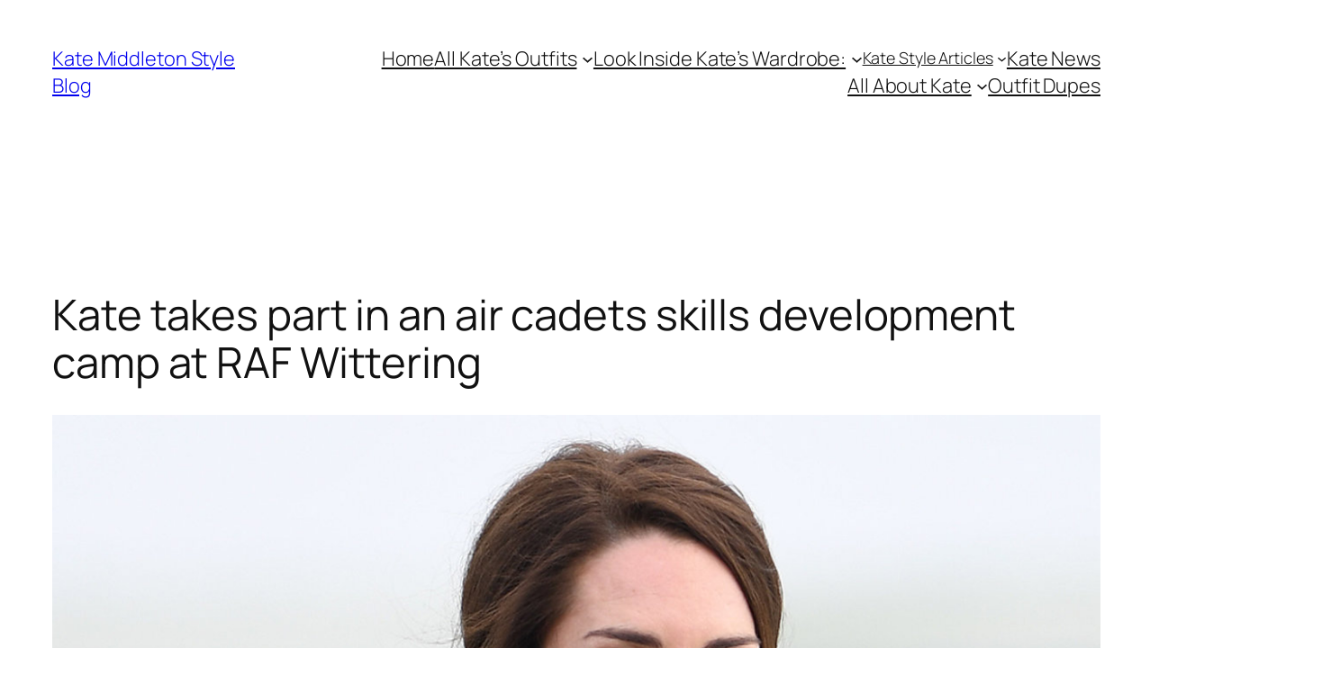

--- FILE ---
content_type: text/html; charset=UTF-8
request_url: https://katemiddletonstyle.org/kate-takes-part-air-cadets-skills-development-camp-raf-wittering/
body_size: 40118
content:
<!DOCTYPE html>
<html lang="en-US">
<head>
	<meta charset="UTF-8" />
	<script data-cfasync="false" data-no-defer="1" data-no-minify="1" data-no-optimize="1">var ewww_webp_supported=!1;function check_webp_feature(A,e){var w;e=void 0!==e?e:function(){},ewww_webp_supported?e(ewww_webp_supported):((w=new Image).onload=function(){ewww_webp_supported=0<w.width&&0<w.height,e&&e(ewww_webp_supported)},w.onerror=function(){e&&e(!1)},w.src="data:image/webp;base64,"+{alpha:"UklGRkoAAABXRUJQVlA4WAoAAAAQAAAAAAAAAAAAQUxQSAwAAAARBxAR/Q9ERP8DAABWUDggGAAAABQBAJ0BKgEAAQAAAP4AAA3AAP7mtQAAAA=="}[A])}check_webp_feature("alpha");</script><script data-cfasync="false" data-no-defer="1" data-no-minify="1" data-no-optimize="1">var Arrive=function(c,w){"use strict";if(c.MutationObserver&&"undefined"!=typeof HTMLElement){var r,a=0,u=(r=HTMLElement.prototype.matches||HTMLElement.prototype.webkitMatchesSelector||HTMLElement.prototype.mozMatchesSelector||HTMLElement.prototype.msMatchesSelector,{matchesSelector:function(e,t){return e instanceof HTMLElement&&r.call(e,t)},addMethod:function(e,t,r){var a=e[t];e[t]=function(){return r.length==arguments.length?r.apply(this,arguments):"function"==typeof a?a.apply(this,arguments):void 0}},callCallbacks:function(e,t){t&&t.options.onceOnly&&1==t.firedElems.length&&(e=[e[0]]);for(var r,a=0;r=e[a];a++)r&&r.callback&&r.callback.call(r.elem,r.elem);t&&t.options.onceOnly&&1==t.firedElems.length&&t.me.unbindEventWithSelectorAndCallback.call(t.target,t.selector,t.callback)},checkChildNodesRecursively:function(e,t,r,a){for(var i,n=0;i=e[n];n++)r(i,t,a)&&a.push({callback:t.callback,elem:i}),0<i.childNodes.length&&u.checkChildNodesRecursively(i.childNodes,t,r,a)},mergeArrays:function(e,t){var r,a={};for(r in e)e.hasOwnProperty(r)&&(a[r]=e[r]);for(r in t)t.hasOwnProperty(r)&&(a[r]=t[r]);return a},toElementsArray:function(e){return e=void 0!==e&&("number"!=typeof e.length||e===c)?[e]:e}}),e=(l.prototype.addEvent=function(e,t,r,a){a={target:e,selector:t,options:r,callback:a,firedElems:[]};return this._beforeAdding&&this._beforeAdding(a),this._eventsBucket.push(a),a},l.prototype.removeEvent=function(e){for(var t,r=this._eventsBucket.length-1;t=this._eventsBucket[r];r--)e(t)&&(this._beforeRemoving&&this._beforeRemoving(t),(t=this._eventsBucket.splice(r,1))&&t.length&&(t[0].callback=null))},l.prototype.beforeAdding=function(e){this._beforeAdding=e},l.prototype.beforeRemoving=function(e){this._beforeRemoving=e},l),t=function(i,n){var o=new e,l=this,s={fireOnAttributesModification:!1};return o.beforeAdding(function(t){var e=t.target;e!==c.document&&e!==c||(e=document.getElementsByTagName("html")[0]);var r=new MutationObserver(function(e){n.call(this,e,t)}),a=i(t.options);r.observe(e,a),t.observer=r,t.me=l}),o.beforeRemoving(function(e){e.observer.disconnect()}),this.bindEvent=function(e,t,r){t=u.mergeArrays(s,t);for(var a=u.toElementsArray(this),i=0;i<a.length;i++)o.addEvent(a[i],e,t,r)},this.unbindEvent=function(){var r=u.toElementsArray(this);o.removeEvent(function(e){for(var t=0;t<r.length;t++)if(this===w||e.target===r[t])return!0;return!1})},this.unbindEventWithSelectorOrCallback=function(r){var a=u.toElementsArray(this),i=r,e="function"==typeof r?function(e){for(var t=0;t<a.length;t++)if((this===w||e.target===a[t])&&e.callback===i)return!0;return!1}:function(e){for(var t=0;t<a.length;t++)if((this===w||e.target===a[t])&&e.selector===r)return!0;return!1};o.removeEvent(e)},this.unbindEventWithSelectorAndCallback=function(r,a){var i=u.toElementsArray(this);o.removeEvent(function(e){for(var t=0;t<i.length;t++)if((this===w||e.target===i[t])&&e.selector===r&&e.callback===a)return!0;return!1})},this},i=new function(){var s={fireOnAttributesModification:!1,onceOnly:!1,existing:!1};function n(e,t,r){return!(!u.matchesSelector(e,t.selector)||(e._id===w&&(e._id=a++),-1!=t.firedElems.indexOf(e._id)))&&(t.firedElems.push(e._id),!0)}var c=(i=new t(function(e){var t={attributes:!1,childList:!0,subtree:!0};return e.fireOnAttributesModification&&(t.attributes=!0),t},function(e,i){e.forEach(function(e){var t=e.addedNodes,r=e.target,a=[];null!==t&&0<t.length?u.checkChildNodesRecursively(t,i,n,a):"attributes"===e.type&&n(r,i)&&a.push({callback:i.callback,elem:r}),u.callCallbacks(a,i)})})).bindEvent;return i.bindEvent=function(e,t,r){t=void 0===r?(r=t,s):u.mergeArrays(s,t);var a=u.toElementsArray(this);if(t.existing){for(var i=[],n=0;n<a.length;n++)for(var o=a[n].querySelectorAll(e),l=0;l<o.length;l++)i.push({callback:r,elem:o[l]});if(t.onceOnly&&i.length)return r.call(i[0].elem,i[0].elem);setTimeout(u.callCallbacks,1,i)}c.call(this,e,t,r)},i},o=new function(){var a={};function i(e,t){return u.matchesSelector(e,t.selector)}var n=(o=new t(function(){return{childList:!0,subtree:!0}},function(e,r){e.forEach(function(e){var t=e.removedNodes,e=[];null!==t&&0<t.length&&u.checkChildNodesRecursively(t,r,i,e),u.callCallbacks(e,r)})})).bindEvent;return o.bindEvent=function(e,t,r){t=void 0===r?(r=t,a):u.mergeArrays(a,t),n.call(this,e,t,r)},o};d(HTMLElement.prototype),d(NodeList.prototype),d(HTMLCollection.prototype),d(HTMLDocument.prototype),d(Window.prototype);var n={};return s(i,n,"unbindAllArrive"),s(o,n,"unbindAllLeave"),n}function l(){this._eventsBucket=[],this._beforeAdding=null,this._beforeRemoving=null}function s(e,t,r){u.addMethod(t,r,e.unbindEvent),u.addMethod(t,r,e.unbindEventWithSelectorOrCallback),u.addMethod(t,r,e.unbindEventWithSelectorAndCallback)}function d(e){e.arrive=i.bindEvent,s(i,e,"unbindArrive"),e.leave=o.bindEvent,s(o,e,"unbindLeave")}}(window,void 0),ewww_webp_supported=!1;function check_webp_feature(e,t){var r;ewww_webp_supported?t(ewww_webp_supported):((r=new Image).onload=function(){ewww_webp_supported=0<r.width&&0<r.height,t(ewww_webp_supported)},r.onerror=function(){t(!1)},r.src="data:image/webp;base64,"+{alpha:"UklGRkoAAABXRUJQVlA4WAoAAAAQAAAAAAAAAAAAQUxQSAwAAAARBxAR/Q9ERP8DAABWUDggGAAAABQBAJ0BKgEAAQAAAP4AAA3AAP7mtQAAAA==",animation:"UklGRlIAAABXRUJQVlA4WAoAAAASAAAAAAAAAAAAQU5JTQYAAAD/////AABBTk1GJgAAAAAAAAAAAAAAAAAAAGQAAABWUDhMDQAAAC8AAAAQBxAREYiI/gcA"}[e])}function ewwwLoadImages(e){if(e){for(var t=document.querySelectorAll(".batch-image img, .image-wrapper a, .ngg-pro-masonry-item a, .ngg-galleria-offscreen-seo-wrapper a"),r=0,a=t.length;r<a;r++)ewwwAttr(t[r],"data-src",t[r].getAttribute("data-webp")),ewwwAttr(t[r],"data-thumbnail",t[r].getAttribute("data-webp-thumbnail"));for(var i=document.querySelectorAll("div.woocommerce-product-gallery__image"),r=0,a=i.length;r<a;r++)ewwwAttr(i[r],"data-thumb",i[r].getAttribute("data-webp-thumb"))}for(var n=document.querySelectorAll("video"),r=0,a=n.length;r<a;r++)ewwwAttr(n[r],"poster",e?n[r].getAttribute("data-poster-webp"):n[r].getAttribute("data-poster-image"));for(var o,l=document.querySelectorAll("img.ewww_webp_lazy_load"),r=0,a=l.length;r<a;r++)e&&(ewwwAttr(l[r],"data-lazy-srcset",l[r].getAttribute("data-lazy-srcset-webp")),ewwwAttr(l[r],"data-srcset",l[r].getAttribute("data-srcset-webp")),ewwwAttr(l[r],"data-lazy-src",l[r].getAttribute("data-lazy-src-webp")),ewwwAttr(l[r],"data-src",l[r].getAttribute("data-src-webp")),ewwwAttr(l[r],"data-orig-file",l[r].getAttribute("data-webp-orig-file")),ewwwAttr(l[r],"data-medium-file",l[r].getAttribute("data-webp-medium-file")),ewwwAttr(l[r],"data-large-file",l[r].getAttribute("data-webp-large-file")),null!=(o=l[r].getAttribute("srcset"))&&!1!==o&&o.includes("R0lGOD")&&ewwwAttr(l[r],"src",l[r].getAttribute("data-lazy-src-webp"))),l[r].className=l[r].className.replace(/\bewww_webp_lazy_load\b/,"");for(var s=document.querySelectorAll(".ewww_webp"),r=0,a=s.length;r<a;r++)e?(ewwwAttr(s[r],"srcset",s[r].getAttribute("data-srcset-webp")),ewwwAttr(s[r],"src",s[r].getAttribute("data-src-webp")),ewwwAttr(s[r],"data-orig-file",s[r].getAttribute("data-webp-orig-file")),ewwwAttr(s[r],"data-medium-file",s[r].getAttribute("data-webp-medium-file")),ewwwAttr(s[r],"data-large-file",s[r].getAttribute("data-webp-large-file")),ewwwAttr(s[r],"data-large_image",s[r].getAttribute("data-webp-large_image")),ewwwAttr(s[r],"data-src",s[r].getAttribute("data-webp-src"))):(ewwwAttr(s[r],"srcset",s[r].getAttribute("data-srcset-img")),ewwwAttr(s[r],"src",s[r].getAttribute("data-src-img"))),s[r].className=s[r].className.replace(/\bewww_webp\b/,"ewww_webp_loaded");window.jQuery&&jQuery.fn.isotope&&jQuery.fn.imagesLoaded&&(jQuery(".fusion-posts-container-infinite").imagesLoaded(function(){jQuery(".fusion-posts-container-infinite").hasClass("isotope")&&jQuery(".fusion-posts-container-infinite").isotope()}),jQuery(".fusion-portfolio:not(.fusion-recent-works) .fusion-portfolio-wrapper").imagesLoaded(function(){jQuery(".fusion-portfolio:not(.fusion-recent-works) .fusion-portfolio-wrapper").isotope()}))}function ewwwWebPInit(e){ewwwLoadImages(e),ewwwNggLoadGalleries(e),document.arrive(".ewww_webp",function(){ewwwLoadImages(e)}),document.arrive(".ewww_webp_lazy_load",function(){ewwwLoadImages(e)}),document.arrive("videos",function(){ewwwLoadImages(e)}),"loading"==document.readyState?document.addEventListener("DOMContentLoaded",ewwwJSONParserInit):("undefined"!=typeof galleries&&ewwwNggParseGalleries(e),ewwwWooParseVariations(e))}function ewwwAttr(e,t,r){null!=r&&!1!==r&&e.setAttribute(t,r)}function ewwwJSONParserInit(){"undefined"!=typeof galleries&&check_webp_feature("alpha",ewwwNggParseGalleries),check_webp_feature("alpha",ewwwWooParseVariations)}function ewwwWooParseVariations(e){if(e)for(var t=document.querySelectorAll("form.variations_form"),r=0,a=t.length;r<a;r++){var i=t[r].getAttribute("data-product_variations"),n=!1;try{for(var o in i=JSON.parse(i))void 0!==i[o]&&void 0!==i[o].image&&(void 0!==i[o].image.src_webp&&(i[o].image.src=i[o].image.src_webp,n=!0),void 0!==i[o].image.srcset_webp&&(i[o].image.srcset=i[o].image.srcset_webp,n=!0),void 0!==i[o].image.full_src_webp&&(i[o].image.full_src=i[o].image.full_src_webp,n=!0),void 0!==i[o].image.gallery_thumbnail_src_webp&&(i[o].image.gallery_thumbnail_src=i[o].image.gallery_thumbnail_src_webp,n=!0),void 0!==i[o].image.thumb_src_webp&&(i[o].image.thumb_src=i[o].image.thumb_src_webp,n=!0));n&&ewwwAttr(t[r],"data-product_variations",JSON.stringify(i))}catch(e){}}}function ewwwNggParseGalleries(e){if(e)for(var t in galleries){var r=galleries[t];galleries[t].images_list=ewwwNggParseImageList(r.images_list)}}function ewwwNggLoadGalleries(e){e&&document.addEventListener("ngg.galleria.themeadded",function(e,t){window.ngg_galleria._create_backup=window.ngg_galleria.create,window.ngg_galleria.create=function(e,t){var r=$(e).data("id");return galleries["gallery_"+r].images_list=ewwwNggParseImageList(galleries["gallery_"+r].images_list),window.ngg_galleria._create_backup(e,t)}})}function ewwwNggParseImageList(e){for(var t in e){var r=e[t];if(void 0!==r["image-webp"]&&(e[t].image=r["image-webp"],delete e[t]["image-webp"]),void 0!==r["thumb-webp"]&&(e[t].thumb=r["thumb-webp"],delete e[t]["thumb-webp"]),void 0!==r.full_image_webp&&(e[t].full_image=r.full_image_webp,delete e[t].full_image_webp),void 0!==r.srcsets)for(var a in r.srcsets)nggSrcset=r.srcsets[a],void 0!==r.srcsets[a+"-webp"]&&(e[t].srcsets[a]=r.srcsets[a+"-webp"],delete e[t].srcsets[a+"-webp"]);if(void 0!==r.full_srcsets)for(var i in r.full_srcsets)nggFSrcset=r.full_srcsets[i],void 0!==r.full_srcsets[i+"-webp"]&&(e[t].full_srcsets[i]=r.full_srcsets[i+"-webp"],delete e[t].full_srcsets[i+"-webp"])}return e}check_webp_feature("alpha",ewwwWebPInit);</script><meta name="viewport" content="width=device-width, initial-scale=1" />
<meta name='robots' content='index, follow, max-image-preview:large, max-snippet:-1, max-video-preview:-1' />
	<style>img:is([sizes="auto" i], [sizes^="auto," i]) { contain-intrinsic-size: 3000px 1500px }</style>
	
	<!-- This site is optimized with the Yoast SEO Premium plugin v25.9 (Yoast SEO v25.9) - https://yoast.com/wordpress/plugins/seo/ -->
	<link rel="canonical" href="https://katemiddletonstyle.org/kate-takes-part-air-cadets-skills-development-camp-raf-wittering/" />
	<meta property="og:locale" content="en_US" />
	<meta property="og:type" content="article" />
	<meta property="og:title" content="Kate takes part in an air cadets skills development camp at RAF Wittering" />
	<meta property="og:description" content="On the 14th February 2017, Kate visited a group of young air cadets at RAF Wittering in Peterborough, Cambridgeshire. RAF Wittering is one of the oldest" />
	<meta property="og:url" content="https://katemiddletonstyle.org/kate-takes-part-air-cadets-skills-development-camp-raf-wittering/" />
	<meta property="og:site_name" content="Kate Middleton Style Blog" />
	<meta property="article:publisher" content="https://www.facebook.com/kate.middleton.style" />
	<meta property="article:published_time" content="2017-02-14T23:15:05+00:00" />
	<meta property="article:modified_time" content="2021-06-13T20:51:45+00:00" />
	<meta property="og:image" content="https://katemiddletonstyle.org/wp-content/uploads/2017/02/kate-middleton-RAF-whittering-f.jpg" />
	<meta property="og:image:width" content="1200" />
	<meta property="og:image:height" content="770" />
	<meta property="og:image:type" content="image/jpeg" />
	<meta name="author" content="Carly W" />
	<meta name="twitter:card" content="summary_large_image" />
	<meta name="twitter:creator" content="@KateMiddStyle" />
	<meta name="twitter:site" content="@KateMiddStyle" />
	<meta name="twitter:label1" content="Written by" />
	<meta name="twitter:data1" content="Carly W" />
	<meta name="twitter:label2" content="Est. reading time" />
	<meta name="twitter:data2" content="3 minutes" />
	<script type="application/ld+json" class="yoast-schema-graph">{"@context":"https://schema.org","@graph":[{"@type":"NewsArticle","@id":"https://katemiddletonstyle.org/kate-takes-part-air-cadets-skills-development-camp-raf-wittering/#article","isPartOf":{"@id":"https://katemiddletonstyle.org/kate-takes-part-air-cadets-skills-development-camp-raf-wittering/"},"author":{"name":"Carly W","@id":"https://katemiddletonstyle.org/#/schema/person/4e901ebf4cb5a0a100c6d7cfc920ab55"},"headline":"Kate takes part in an air cadets skills development camp at RAF Wittering","datePublished":"2017-02-14T23:15:05+00:00","dateModified":"2021-06-13T20:51:45+00:00","mainEntityOfPage":{"@id":"https://katemiddletonstyle.org/kate-takes-part-air-cadets-skills-development-camp-raf-wittering/"},"wordCount":546,"publisher":{"@id":"https://katemiddletonstyle.org/#organization"},"image":{"@id":"https://katemiddletonstyle.org/kate-takes-part-air-cadets-skills-development-camp-raf-wittering/#primaryimage"},"thumbnailUrl":"https://katemiddletonstyle.org/wp-content/uploads/2017/02/kate-middleton-RAF-whittering-f.jpg","keywords":["Black","Casual","Red Outfits"],"articleSection":["Kate Middleton's Outfits"],"inLanguage":"en-US","copyrightYear":"2017","copyrightHolder":{"@id":"https://katemiddletonstyle.org/#organization"}},{"@type":"WebPage","@id":"https://katemiddletonstyle.org/kate-takes-part-air-cadets-skills-development-camp-raf-wittering/","url":"https://katemiddletonstyle.org/kate-takes-part-air-cadets-skills-development-camp-raf-wittering/","name":"Kate takes part in an air cadets skills development camp at RAF Wittering","isPartOf":{"@id":"https://katemiddletonstyle.org/#website"},"primaryImageOfPage":{"@id":"https://katemiddletonstyle.org/kate-takes-part-air-cadets-skills-development-camp-raf-wittering/#primaryimage"},"image":{"@id":"https://katemiddletonstyle.org/kate-takes-part-air-cadets-skills-development-camp-raf-wittering/#primaryimage"},"thumbnailUrl":"https://katemiddletonstyle.org/wp-content/uploads/2017/02/kate-middleton-RAF-whittering-f.jpg","datePublished":"2017-02-14T23:15:05+00:00","dateModified":"2021-06-13T20:51:45+00:00","breadcrumb":{"@id":"https://katemiddletonstyle.org/kate-takes-part-air-cadets-skills-development-camp-raf-wittering/#breadcrumb"},"inLanguage":"en-US","potentialAction":[{"@type":"ReadAction","target":["https://katemiddletonstyle.org/kate-takes-part-air-cadets-skills-development-camp-raf-wittering/"]}]},{"@type":"ImageObject","inLanguage":"en-US","@id":"https://katemiddletonstyle.org/kate-takes-part-air-cadets-skills-development-camp-raf-wittering/#primaryimage","url":"https://katemiddletonstyle.org/wp-content/uploads/2017/02/kate-middleton-RAF-whittering-f.jpg","contentUrl":"https://katemiddletonstyle.org/wp-content/uploads/2017/02/kate-middleton-RAF-whittering-f.jpg","width":1200,"height":770,"caption":"Kate Middleton visits the RAF Whittering in Cambridgeshire"},{"@type":"BreadcrumbList","@id":"https://katemiddletonstyle.org/kate-takes-part-air-cadets-skills-development-camp-raf-wittering/#breadcrumb","itemListElement":[{"@type":"ListItem","position":1,"name":"Home","item":"https://katemiddletonstyle.org/"},{"@type":"ListItem","position":2,"name":"Kate Middleton's Outfits","item":"https://katemiddletonstyle.org/category/kate-middleton-outfits/"},{"@type":"ListItem","position":3,"name":"Kate takes part in an air cadets skills development camp at RAF Wittering"}]},{"@type":"WebSite","@id":"https://katemiddletonstyle.org/#website","url":"https://katemiddletonstyle.org/","name":"Kate Middleton Style Blog","description":"A FASHION BLOG CHRONICLING KATE MIDDLETON—The Princess of Wales&#039;s— STYLE","publisher":{"@id":"https://katemiddletonstyle.org/#organization"},"alternateName":"KMSB - Kate Middleton Style","potentialAction":[{"@type":"SearchAction","target":{"@type":"EntryPoint","urlTemplate":"https://katemiddletonstyle.org/?s={search_term_string}"},"query-input":{"@type":"PropertyValueSpecification","valueRequired":true,"valueName":"search_term_string"}}],"inLanguage":"en-US"},{"@type":"Organization","@id":"https://katemiddletonstyle.org/#organization","name":"Kate Middleton Style Blog","alternateName":"KMSB - Kate Middleton Style","url":"https://katemiddletonstyle.org/","logo":{"@type":"ImageObject","inLanguage":"en-US","@id":"https://katemiddletonstyle.org/#/schema/logo/image/","url":"https://katemiddletonstyle.org/wp-content/uploads/2017/02/KATE-MIDDLETON-BAFTA.jpg","contentUrl":"https://katemiddletonstyle.org/wp-content/uploads/2017/02/KATE-MIDDLETON-BAFTA.jpg","width":1200,"height":700,"caption":"Kate Middleton Style Blog"},"image":{"@id":"https://katemiddletonstyle.org/#/schema/logo/image/"},"sameAs":["https://www.facebook.com/kate.middleton.style","https://x.com/KateMiddStyle","https://www.instagram.com/katemiddstyle/"],"description":"A royal blog about the Princess of Wales and her outfits! Run by Carly Whitewood. I blog about Kate’s engagements and what she wears during public appearances, plus I write fashion round-up articles and ‘get the look’ style posts. I also post bits of news about the Princess and share updates about her family.","foundingDate":"2011-05-01"},{"@type":"Person","@id":"https://katemiddletonstyle.org/#/schema/person/4e901ebf4cb5a0a100c6d7cfc920ab55","name":"Carly W","image":{"@type":"ImageObject","inLanguage":"en-US","@id":"https://katemiddletonstyle.org/#/schema/person/image/","url":"https://katemiddletonstyle.org/wp-content/wphb-cache/gravatar/afe/afe4850750d96d52ae1be174cf5e5a1ex96.jpg","contentUrl":"https://katemiddletonstyle.org/wp-content/wphb-cache/gravatar/afe/afe4850750d96d52ae1be174cf5e5a1ex96.jpg","caption":"Carly W"},"description":"Thanks for stopping by! My name is Carly and I've been writing Kate Middleton Style Blog for 11 years! You can read more about me and my site on this page.","sameAs":["https://katemiddletonstyle.org/"]}]}</script>
	<!-- / Yoast SEO Premium plugin. -->


<title>Kate takes part in an air cadets skills development camp at RAF Wittering</title>
<link rel='dns-prefetch' href='//scripts.mediavine.com' />
<link rel='dns-prefetch' href='//fonts.googleapis.com' />
<link rel='dns-prefetch' href='//fonts.gstatic.com' />
<link rel='dns-prefetch' href='//ajax.googleapis.com' />
<link rel='dns-prefetch' href='//apis.google.com' />
<link rel='dns-prefetch' href='//google-analytics.com' />
<link rel='dns-prefetch' href='//www.google-analytics.com' />
<link rel='dns-prefetch' href='//ssl.google-analytics.com' />
<link rel='dns-prefetch' href='//youtube.com' />
<link rel='dns-prefetch' href='//s.gravatar.com' />
<link rel="alternate" type="application/rss+xml" title="Kate Middleton Style Blog &raquo; Feed" href="https://katemiddletonstyle.org/feed/" />
<style id='wp-block-site-title-inline-css'>
.wp-block-site-title{box-sizing:border-box}.wp-block-site-title :where(a){color:inherit;font-family:inherit;font-size:inherit;font-style:inherit;font-weight:inherit;letter-spacing:inherit;line-height:inherit;text-decoration:inherit}
</style>
<style id='wp-block-navigation-link-inline-css'>
.wp-block-navigation .wp-block-navigation-item__label{overflow-wrap:break-word}.wp-block-navigation .wp-block-navigation-item__description{display:none}.link-ui-tools{border-top:1px solid #f0f0f0;padding:8px}.link-ui-block-inserter{padding-top:8px}.link-ui-block-inserter__back{margin-left:8px;text-transform:uppercase}
</style>
<link rel='stylesheet' id='wp-block-navigation-css' href='https://katemiddletonstyle.org/wp-includes/blocks/navigation/style.min.css?ver=db68c82c21daadb1eeceece934beaeb7' media='all' />
<style id='wp-block-group-inline-css'>
.wp-block-group{box-sizing:border-box}:where(.wp-block-group.wp-block-group-is-layout-constrained){position:relative}
</style>
<style id='wp-block-post-title-inline-css'>
.wp-block-post-title{box-sizing:border-box;word-break:break-word}.wp-block-post-title :where(a){display:inline-block;font-family:inherit;font-size:inherit;font-style:inherit;font-weight:inherit;letter-spacing:inherit;line-height:inherit;text-decoration:inherit}
</style>
<style id='wp-block-post-featured-image-inline-css'>
.wp-block-post-featured-image{margin-left:0;margin-right:0}.wp-block-post-featured-image a{display:block;height:100%}.wp-block-post-featured-image :where(img){box-sizing:border-box;height:auto;max-width:100%;vertical-align:bottom;width:100%}.wp-block-post-featured-image.alignfull img,.wp-block-post-featured-image.alignwide img{width:100%}.wp-block-post-featured-image .wp-block-post-featured-image__overlay.has-background-dim{background-color:#000;inset:0;position:absolute}.wp-block-post-featured-image{position:relative}.wp-block-post-featured-image .wp-block-post-featured-image__overlay.has-background-gradient{background-color:initial}.wp-block-post-featured-image .wp-block-post-featured-image__overlay.has-background-dim-0{opacity:0}.wp-block-post-featured-image .wp-block-post-featured-image__overlay.has-background-dim-10{opacity:.1}.wp-block-post-featured-image .wp-block-post-featured-image__overlay.has-background-dim-20{opacity:.2}.wp-block-post-featured-image .wp-block-post-featured-image__overlay.has-background-dim-30{opacity:.3}.wp-block-post-featured-image .wp-block-post-featured-image__overlay.has-background-dim-40{opacity:.4}.wp-block-post-featured-image .wp-block-post-featured-image__overlay.has-background-dim-50{opacity:.5}.wp-block-post-featured-image .wp-block-post-featured-image__overlay.has-background-dim-60{opacity:.6}.wp-block-post-featured-image .wp-block-post-featured-image__overlay.has-background-dim-70{opacity:.7}.wp-block-post-featured-image .wp-block-post-featured-image__overlay.has-background-dim-80{opacity:.8}.wp-block-post-featured-image .wp-block-post-featured-image__overlay.has-background-dim-90{opacity:.9}.wp-block-post-featured-image .wp-block-post-featured-image__overlay.has-background-dim-100{opacity:1}.wp-block-post-featured-image:where(.alignleft,.alignright){width:100%}
</style>
<style id='wp-block-paragraph-inline-css'>
.is-small-text{font-size:.875em}.is-regular-text{font-size:1em}.is-large-text{font-size:2.25em}.is-larger-text{font-size:3em}.has-drop-cap:not(:focus):first-letter{float:left;font-size:8.4em;font-style:normal;font-weight:100;line-height:.68;margin:.05em .1em 0 0;text-transform:uppercase}body.rtl .has-drop-cap:not(:focus):first-letter{float:none;margin-left:.1em}p.has-drop-cap.has-background{overflow:hidden}:root :where(p.has-background){padding:1.25em 2.375em}:where(p.has-text-color:not(.has-link-color)) a{color:inherit}p.has-text-align-left[style*="writing-mode:vertical-lr"],p.has-text-align-right[style*="writing-mode:vertical-rl"]{rotate:180deg}
</style>
<style id='wp-block-post-content-inline-css'>
.wp-block-post-content{display:flow-root}
</style>
<style id='wp-block-post-author-name-inline-css'>
.wp-block-post-author-name{box-sizing:border-box}
</style>
<style id='wp-block-post-date-inline-css'>
.wp-block-post-date{box-sizing:border-box}
</style>
<style id='wp-block-post-terms-inline-css'>
.wp-block-post-terms{box-sizing:border-box}.wp-block-post-terms .wp-block-post-terms__separator{white-space:pre-wrap}
</style>
<style id='wp-block-post-navigation-link-inline-css'>
.wp-block-post-navigation-link .wp-block-post-navigation-link__arrow-previous{display:inline-block;margin-right:1ch}.wp-block-post-navigation-link .wp-block-post-navigation-link__arrow-previous:not(.is-arrow-chevron){transform:scaleX(1)}.wp-block-post-navigation-link .wp-block-post-navigation-link__arrow-next{display:inline-block;margin-left:1ch}.wp-block-post-navigation-link .wp-block-post-navigation-link__arrow-next:not(.is-arrow-chevron){transform:scaleX(1)}.wp-block-post-navigation-link.has-text-align-left[style*="writing-mode: vertical-lr"],.wp-block-post-navigation-link.has-text-align-right[style*="writing-mode: vertical-rl"]{rotate:180deg}
</style>
<style id='wp-block-heading-inline-css'>
h1.has-background,h2.has-background,h3.has-background,h4.has-background,h5.has-background,h6.has-background{padding:1.25em 2.375em}h1.has-text-align-left[style*=writing-mode]:where([style*=vertical-lr]),h1.has-text-align-right[style*=writing-mode]:where([style*=vertical-rl]),h2.has-text-align-left[style*=writing-mode]:where([style*=vertical-lr]),h2.has-text-align-right[style*=writing-mode]:where([style*=vertical-rl]),h3.has-text-align-left[style*=writing-mode]:where([style*=vertical-lr]),h3.has-text-align-right[style*=writing-mode]:where([style*=vertical-rl]),h4.has-text-align-left[style*=writing-mode]:where([style*=vertical-lr]),h4.has-text-align-right[style*=writing-mode]:where([style*=vertical-rl]),h5.has-text-align-left[style*=writing-mode]:where([style*=vertical-lr]),h5.has-text-align-right[style*=writing-mode]:where([style*=vertical-rl]),h6.has-text-align-left[style*=writing-mode]:where([style*=vertical-lr]),h6.has-text-align-right[style*=writing-mode]:where([style*=vertical-rl]){rotate:180deg}
</style>
<style id='wp-block-avatar-inline-css'>
.wp-block-avatar{line-height:0}.wp-block-avatar,.wp-block-avatar img{box-sizing:border-box}.wp-block-avatar.aligncenter{text-align:center}
</style>
<style id='wp-block-comment-date-inline-css'>
.wp-block-comment-date{box-sizing:border-box}
</style>
<style id='wp-block-comment-author-name-inline-css'>
.wp-block-comment-author-name{box-sizing:border-box}
</style>
<style id='wp-block-comment-content-inline-css'>
.comment-awaiting-moderation{display:block;font-size:.875em;line-height:1.5}.wp-block-comment-content{box-sizing:border-box}
</style>
<style id='wp-block-comment-edit-link-inline-css'>
.wp-block-comment-edit-link{box-sizing:border-box}
</style>
<style id='wp-block-comment-reply-link-inline-css'>
.wp-block-comment-reply-link{box-sizing:border-box}
</style>
<style id='wp-block-comment-template-inline-css'>
.wp-block-comment-template{box-sizing:border-box;list-style:none;margin-bottom:0;max-width:100%;padding:0}.wp-block-comment-template li{clear:both}.wp-block-comment-template ol{list-style:none;margin-bottom:0;max-width:100%;padding-left:2rem}.wp-block-comment-template.alignleft{float:left}.wp-block-comment-template.aligncenter{margin-left:auto;margin-right:auto;width:fit-content}.wp-block-comment-template.alignright{float:right}
</style>
<style id='wp-block-comments-pagination-inline-css'>
.wp-block-comments-pagination>.wp-block-comments-pagination-next,.wp-block-comments-pagination>.wp-block-comments-pagination-numbers,.wp-block-comments-pagination>.wp-block-comments-pagination-previous{font-size:inherit;margin-bottom:.5em;margin-right:.5em}.wp-block-comments-pagination>.wp-block-comments-pagination-next:last-child,.wp-block-comments-pagination>.wp-block-comments-pagination-numbers:last-child,.wp-block-comments-pagination>.wp-block-comments-pagination-previous:last-child{margin-right:0}.wp-block-comments-pagination .wp-block-comments-pagination-previous-arrow{display:inline-block;margin-right:1ch}.wp-block-comments-pagination .wp-block-comments-pagination-previous-arrow:not(.is-arrow-chevron){transform:scaleX(1)}.wp-block-comments-pagination .wp-block-comments-pagination-next-arrow{display:inline-block;margin-left:1ch}.wp-block-comments-pagination .wp-block-comments-pagination-next-arrow:not(.is-arrow-chevron){transform:scaleX(1)}.wp-block-comments-pagination.aligncenter{justify-content:center}
</style>
<style id='wp-block-post-comments-form-inline-css'>
:where(.wp-block-post-comments-form) input:not([type=submit]),:where(.wp-block-post-comments-form) textarea{border:1px solid #949494;font-family:inherit;font-size:1em}:where(.wp-block-post-comments-form) input:where(:not([type=submit]):not([type=checkbox])),:where(.wp-block-post-comments-form) textarea{padding:calc(.667em + 2px)}.wp-block-post-comments-form{box-sizing:border-box}.wp-block-post-comments-form[style*=font-weight] :where(.comment-reply-title){font-weight:inherit}.wp-block-post-comments-form[style*=font-family] :where(.comment-reply-title){font-family:inherit}.wp-block-post-comments-form[class*=-font-size] :where(.comment-reply-title),.wp-block-post-comments-form[style*=font-size] :where(.comment-reply-title){font-size:inherit}.wp-block-post-comments-form[style*=line-height] :where(.comment-reply-title){line-height:inherit}.wp-block-post-comments-form[style*=font-style] :where(.comment-reply-title){font-style:inherit}.wp-block-post-comments-form[style*=letter-spacing] :where(.comment-reply-title){letter-spacing:inherit}.wp-block-post-comments-form :where(input[type=submit]){box-shadow:none;cursor:pointer;display:inline-block;overflow-wrap:break-word;text-align:center}.wp-block-post-comments-form .comment-form input:not([type=submit]):not([type=checkbox]):not([type=hidden]),.wp-block-post-comments-form .comment-form textarea{box-sizing:border-box;display:block;width:100%}.wp-block-post-comments-form .comment-form-author label,.wp-block-post-comments-form .comment-form-email label,.wp-block-post-comments-form .comment-form-url label{display:block;margin-bottom:.25em}.wp-block-post-comments-form .comment-form-cookies-consent{display:flex;gap:.25em}.wp-block-post-comments-form .comment-form-cookies-consent #wp-comment-cookies-consent{margin-top:.35em}.wp-block-post-comments-form .comment-reply-title{margin-bottom:0}.wp-block-post-comments-form .comment-reply-title :where(small){font-size:var(--wp--preset--font-size--medium,smaller);margin-left:.5em}.wp-block-post-comments-form input[type=submit]{width:auto}
</style>
<style id='wp-block-buttons-inline-css'>
.wp-block-buttons{box-sizing:border-box}.wp-block-buttons.is-vertical{flex-direction:column}.wp-block-buttons.is-vertical>.wp-block-button:last-child{margin-bottom:0}.wp-block-buttons>.wp-block-button{display:inline-block;margin:0}.wp-block-buttons.is-content-justification-left{justify-content:flex-start}.wp-block-buttons.is-content-justification-left.is-vertical{align-items:flex-start}.wp-block-buttons.is-content-justification-center{justify-content:center}.wp-block-buttons.is-content-justification-center.is-vertical{align-items:center}.wp-block-buttons.is-content-justification-right{justify-content:flex-end}.wp-block-buttons.is-content-justification-right.is-vertical{align-items:flex-end}.wp-block-buttons.is-content-justification-space-between{justify-content:space-between}.wp-block-buttons.aligncenter{text-align:center}.wp-block-buttons:not(.is-content-justification-space-between,.is-content-justification-right,.is-content-justification-left,.is-content-justification-center) .wp-block-button.aligncenter{margin-left:auto;margin-right:auto;width:100%}.wp-block-buttons[style*=text-decoration] .wp-block-button,.wp-block-buttons[style*=text-decoration] .wp-block-button__link{text-decoration:inherit}.wp-block-buttons.has-custom-font-size .wp-block-button__link{font-size:inherit}.wp-block-button.aligncenter{text-align:center}
</style>
<style id='wp-block-button-inline-css'>
.wp-block-button__link{align-content:center;box-sizing:border-box;cursor:pointer;display:inline-block;height:100%;text-align:center;width:100%;word-break:break-word}.wp-block-button__link.aligncenter{text-align:center}.wp-block-button__link.alignright{text-align:right}:where(.wp-block-button__link){border-radius:9999px;box-shadow:none;padding:calc(.667em + 2px) calc(1.333em + 2px);text-decoration:none}.wp-block-button[style*=text-decoration] .wp-block-button__link{text-decoration:inherit}.wp-block-buttons>.wp-block-button.has-custom-width{max-width:none}.wp-block-buttons>.wp-block-button.has-custom-width .wp-block-button__link{width:100%}.wp-block-buttons>.wp-block-button.has-custom-font-size .wp-block-button__link{font-size:inherit}.wp-block-buttons>.wp-block-button.wp-block-button__width-25{width:calc(25% - var(--wp--style--block-gap, .5em)*.75)}.wp-block-buttons>.wp-block-button.wp-block-button__width-50{width:calc(50% - var(--wp--style--block-gap, .5em)*.5)}.wp-block-buttons>.wp-block-button.wp-block-button__width-75{width:calc(75% - var(--wp--style--block-gap, .5em)*.25)}.wp-block-buttons>.wp-block-button.wp-block-button__width-100{flex-basis:100%;width:100%}.wp-block-buttons.is-vertical>.wp-block-button.wp-block-button__width-25{width:25%}.wp-block-buttons.is-vertical>.wp-block-button.wp-block-button__width-50{width:50%}.wp-block-buttons.is-vertical>.wp-block-button.wp-block-button__width-75{width:75%}.wp-block-button.is-style-squared,.wp-block-button__link.wp-block-button.is-style-squared{border-radius:0}.wp-block-button.no-border-radius,.wp-block-button__link.no-border-radius{border-radius:0!important}:root :where(.wp-block-button .wp-block-button__link.is-style-outline),:root :where(.wp-block-button.is-style-outline>.wp-block-button__link){border:2px solid;padding:.667em 1.333em}:root :where(.wp-block-button .wp-block-button__link.is-style-outline:not(.has-text-color)),:root :where(.wp-block-button.is-style-outline>.wp-block-button__link:not(.has-text-color)){color:currentColor}:root :where(.wp-block-button .wp-block-button__link.is-style-outline:not(.has-background)),:root :where(.wp-block-button.is-style-outline>.wp-block-button__link:not(.has-background)){background-color:initial;background-image:none}
</style>
<link rel='stylesheet' id='wp-block-comments-css' href='https://katemiddletonstyle.org/wp-includes/blocks/comments/style.min.css?ver=db68c82c21daadb1eeceece934beaeb7' media='all' />
<style id='wp-block-post-template-inline-css'>
.wp-block-post-template{box-sizing:border-box;list-style:none;margin-bottom:0;margin-top:0;max-width:100%;padding:0}.wp-block-post-template.is-flex-container{display:flex;flex-direction:row;flex-wrap:wrap;gap:1.25em}.wp-block-post-template.is-flex-container>li{margin:0;width:100%}@media (min-width:600px){.wp-block-post-template.is-flex-container.is-flex-container.columns-2>li{width:calc(50% - .625em)}.wp-block-post-template.is-flex-container.is-flex-container.columns-3>li{width:calc(33.33333% - .83333em)}.wp-block-post-template.is-flex-container.is-flex-container.columns-4>li{width:calc(25% - .9375em)}.wp-block-post-template.is-flex-container.is-flex-container.columns-5>li{width:calc(20% - 1em)}.wp-block-post-template.is-flex-container.is-flex-container.columns-6>li{width:calc(16.66667% - 1.04167em)}}@media (max-width:600px){.wp-block-post-template-is-layout-grid.wp-block-post-template-is-layout-grid.wp-block-post-template-is-layout-grid.wp-block-post-template-is-layout-grid{grid-template-columns:1fr}}.wp-block-post-template-is-layout-constrained>li>.alignright,.wp-block-post-template-is-layout-flow>li>.alignright{float:right;margin-inline-end:0;margin-inline-start:2em}.wp-block-post-template-is-layout-constrained>li>.alignleft,.wp-block-post-template-is-layout-flow>li>.alignleft{float:left;margin-inline-end:2em;margin-inline-start:0}.wp-block-post-template-is-layout-constrained>li>.aligncenter,.wp-block-post-template-is-layout-flow>li>.aligncenter{margin-inline-end:auto;margin-inline-start:auto}
</style>
<style id='wp-block-site-tagline-inline-css'>
.wp-block-site-tagline{box-sizing:border-box}
</style>
<link rel='stylesheet' id='wp-block-search-css' href='https://katemiddletonstyle.org/wp-includes/blocks/search/style.min.css?ver=db68c82c21daadb1eeceece934beaeb7' media='all' />
<style id='wp-block-spacer-inline-css'>
.wp-block-spacer{clear:both}
</style>
<style id='wp-block-columns-inline-css'>
.wp-block-columns{align-items:normal!important;box-sizing:border-box;display:flex;flex-wrap:wrap!important}@media (min-width:782px){.wp-block-columns{flex-wrap:nowrap!important}}.wp-block-columns.are-vertically-aligned-top{align-items:flex-start}.wp-block-columns.are-vertically-aligned-center{align-items:center}.wp-block-columns.are-vertically-aligned-bottom{align-items:flex-end}@media (max-width:781px){.wp-block-columns:not(.is-not-stacked-on-mobile)>.wp-block-column{flex-basis:100%!important}}@media (min-width:782px){.wp-block-columns:not(.is-not-stacked-on-mobile)>.wp-block-column{flex-basis:0;flex-grow:1}.wp-block-columns:not(.is-not-stacked-on-mobile)>.wp-block-column[style*=flex-basis]{flex-grow:0}}.wp-block-columns.is-not-stacked-on-mobile{flex-wrap:nowrap!important}.wp-block-columns.is-not-stacked-on-mobile>.wp-block-column{flex-basis:0;flex-grow:1}.wp-block-columns.is-not-stacked-on-mobile>.wp-block-column[style*=flex-basis]{flex-grow:0}:where(.wp-block-columns){margin-bottom:1.75em}:where(.wp-block-columns.has-background){padding:1.25em 2.375em}.wp-block-column{flex-grow:1;min-width:0;overflow-wrap:break-word;word-break:break-word}.wp-block-column.is-vertically-aligned-top{align-self:flex-start}.wp-block-column.is-vertically-aligned-center{align-self:center}.wp-block-column.is-vertically-aligned-bottom{align-self:flex-end}.wp-block-column.is-vertically-aligned-stretch{align-self:stretch}.wp-block-column.is-vertically-aligned-bottom,.wp-block-column.is-vertically-aligned-center,.wp-block-column.is-vertically-aligned-top{width:100%}
</style>
<style id='wp-block-latest-posts-inline-css'>
.wp-block-latest-posts{box-sizing:border-box}.wp-block-latest-posts.alignleft{margin-right:2em}.wp-block-latest-posts.alignright{margin-left:2em}.wp-block-latest-posts.wp-block-latest-posts__list{list-style:none}.wp-block-latest-posts.wp-block-latest-posts__list li{clear:both;overflow-wrap:break-word}.wp-block-latest-posts.is-grid{display:flex;flex-wrap:wrap}.wp-block-latest-posts.is-grid li{margin:0 1.25em 1.25em 0;width:100%}@media (min-width:600px){.wp-block-latest-posts.columns-2 li{width:calc(50% - .625em)}.wp-block-latest-posts.columns-2 li:nth-child(2n){margin-right:0}.wp-block-latest-posts.columns-3 li{width:calc(33.33333% - .83333em)}.wp-block-latest-posts.columns-3 li:nth-child(3n){margin-right:0}.wp-block-latest-posts.columns-4 li{width:calc(25% - .9375em)}.wp-block-latest-posts.columns-4 li:nth-child(4n){margin-right:0}.wp-block-latest-posts.columns-5 li{width:calc(20% - 1em)}.wp-block-latest-posts.columns-5 li:nth-child(5n){margin-right:0}.wp-block-latest-posts.columns-6 li{width:calc(16.66667% - 1.04167em)}.wp-block-latest-posts.columns-6 li:nth-child(6n){margin-right:0}}:root :where(.wp-block-latest-posts.is-grid){padding:0}:root :where(.wp-block-latest-posts.wp-block-latest-posts__list){padding-left:0}.wp-block-latest-posts__post-author,.wp-block-latest-posts__post-date{display:block;font-size:.8125em}.wp-block-latest-posts__post-excerpt,.wp-block-latest-posts__post-full-content{margin-bottom:1em;margin-top:.5em}.wp-block-latest-posts__featured-image a{display:inline-block}.wp-block-latest-posts__featured-image img{height:auto;max-width:100%;width:auto}.wp-block-latest-posts__featured-image.alignleft{float:left;margin-right:1em}.wp-block-latest-posts__featured-image.alignright{float:right;margin-left:1em}.wp-block-latest-posts__featured-image.aligncenter{margin-bottom:1em;text-align:center}
</style>
<link rel='stylesheet' id='wp-block-library-css' href='https://katemiddletonstyle.org/wp-includes/css/dist/block-library/common.min.css?ver=db68c82c21daadb1eeceece934beaeb7' media='all' />
<style id='global-styles-inline-css'>
:root{--wp--preset--aspect-ratio--square: 1;--wp--preset--aspect-ratio--4-3: 4/3;--wp--preset--aspect-ratio--3-4: 3/4;--wp--preset--aspect-ratio--3-2: 3/2;--wp--preset--aspect-ratio--2-3: 2/3;--wp--preset--aspect-ratio--16-9: 16/9;--wp--preset--aspect-ratio--9-16: 9/16;--wp--preset--color--black: #000000;--wp--preset--color--cyan-bluish-gray: #abb8c3;--wp--preset--color--white: #ffffff;--wp--preset--color--pale-pink: #f78da7;--wp--preset--color--vivid-red: #cf2e2e;--wp--preset--color--luminous-vivid-orange: #ff6900;--wp--preset--color--luminous-vivid-amber: #fcb900;--wp--preset--color--light-green-cyan: #7bdcb5;--wp--preset--color--vivid-green-cyan: #00d084;--wp--preset--color--pale-cyan-blue: #8ed1fc;--wp--preset--color--vivid-cyan-blue: #0693e3;--wp--preset--color--vivid-purple: #9b51e0;--wp--preset--color--base: #FFFFFF;--wp--preset--color--contrast: #111111;--wp--preset--color--accent-1: #FFEE58;--wp--preset--color--accent-2: #F6CFF4;--wp--preset--color--accent-3: #503AA8;--wp--preset--color--accent-4: #686868;--wp--preset--color--accent-5: #FBFAF3;--wp--preset--color--accent-6: color-mix(in srgb, currentColor 20%, transparent);--wp--preset--gradient--vivid-cyan-blue-to-vivid-purple: linear-gradient(135deg,rgba(6,147,227,1) 0%,rgb(155,81,224) 100%);--wp--preset--gradient--light-green-cyan-to-vivid-green-cyan: linear-gradient(135deg,rgb(122,220,180) 0%,rgb(0,208,130) 100%);--wp--preset--gradient--luminous-vivid-amber-to-luminous-vivid-orange: linear-gradient(135deg,rgba(252,185,0,1) 0%,rgba(255,105,0,1) 100%);--wp--preset--gradient--luminous-vivid-orange-to-vivid-red: linear-gradient(135deg,rgba(255,105,0,1) 0%,rgb(207,46,46) 100%);--wp--preset--gradient--very-light-gray-to-cyan-bluish-gray: linear-gradient(135deg,rgb(238,238,238) 0%,rgb(169,184,195) 100%);--wp--preset--gradient--cool-to-warm-spectrum: linear-gradient(135deg,rgb(74,234,220) 0%,rgb(151,120,209) 20%,rgb(207,42,186) 40%,rgb(238,44,130) 60%,rgb(251,105,98) 80%,rgb(254,248,76) 100%);--wp--preset--gradient--blush-light-purple: linear-gradient(135deg,rgb(255,206,236) 0%,rgb(152,150,240) 100%);--wp--preset--gradient--blush-bordeaux: linear-gradient(135deg,rgb(254,205,165) 0%,rgb(254,45,45) 50%,rgb(107,0,62) 100%);--wp--preset--gradient--luminous-dusk: linear-gradient(135deg,rgb(255,203,112) 0%,rgb(199,81,192) 50%,rgb(65,88,208) 100%);--wp--preset--gradient--pale-ocean: linear-gradient(135deg,rgb(255,245,203) 0%,rgb(182,227,212) 50%,rgb(51,167,181) 100%);--wp--preset--gradient--electric-grass: linear-gradient(135deg,rgb(202,248,128) 0%,rgb(113,206,126) 100%);--wp--preset--gradient--midnight: linear-gradient(135deg,rgb(2,3,129) 0%,rgb(40,116,252) 100%);--wp--preset--font-size--small: 0.875rem;--wp--preset--font-size--medium: clamp(1rem, 1rem + ((1vw - 0.2rem) * 0.196), 1.125rem);--wp--preset--font-size--large: clamp(1.125rem, 1.125rem + ((1vw - 0.2rem) * 0.392), 1.375rem);--wp--preset--font-size--x-large: clamp(1.75rem, 1.75rem + ((1vw - 0.2rem) * 0.392), 2rem);--wp--preset--font-size--xx-large: clamp(2.15rem, 2.15rem + ((1vw - 0.2rem) * 1.333), 3rem);--wp--preset--font-family--manrope: Manrope, sans-serif;--wp--preset--font-family--fira-code: "Fira Code", monospace;--wp--preset--spacing--20: 10px;--wp--preset--spacing--30: 20px;--wp--preset--spacing--40: 30px;--wp--preset--spacing--50: clamp(30px, 5vw, 50px);--wp--preset--spacing--60: clamp(30px, 7vw, 70px);--wp--preset--spacing--70: clamp(50px, 7vw, 90px);--wp--preset--spacing--80: clamp(70px, 10vw, 140px);--wp--preset--shadow--natural: 6px 6px 9px rgba(0, 0, 0, 0.2);--wp--preset--shadow--deep: 12px 12px 50px rgba(0, 0, 0, 0.4);--wp--preset--shadow--sharp: 6px 6px 0px rgba(0, 0, 0, 0.2);--wp--preset--shadow--outlined: 6px 6px 0px -3px rgba(255, 255, 255, 1), 6px 6px rgba(0, 0, 0, 1);--wp--preset--shadow--crisp: 6px 6px 0px rgba(0, 0, 0, 1);}:root { --wp--style--global--content-size: 645px;--wp--style--global--wide-size: 1340px; }:where(body) { margin: 0; }.wp-site-blocks { padding-top: var(--wp--style--root--padding-top); padding-bottom: var(--wp--style--root--padding-bottom); }.has-global-padding { padding-right: var(--wp--style--root--padding-right); padding-left: var(--wp--style--root--padding-left); }.has-global-padding > .alignfull { margin-right: calc(var(--wp--style--root--padding-right) * -1); margin-left: calc(var(--wp--style--root--padding-left) * -1); }.has-global-padding :where(:not(.alignfull.is-layout-flow) > .has-global-padding:not(.wp-block-block, .alignfull)) { padding-right: 0; padding-left: 0; }.has-global-padding :where(:not(.alignfull.is-layout-flow) > .has-global-padding:not(.wp-block-block, .alignfull)) > .alignfull { margin-left: 0; margin-right: 0; }.wp-site-blocks > .alignleft { float: left; margin-right: 2em; }.wp-site-blocks > .alignright { float: right; margin-left: 2em; }.wp-site-blocks > .aligncenter { justify-content: center; margin-left: auto; margin-right: auto; }:where(.wp-site-blocks) > * { margin-block-start: 1.2rem; margin-block-end: 0; }:where(.wp-site-blocks) > :first-child { margin-block-start: 0; }:where(.wp-site-blocks) > :last-child { margin-block-end: 0; }:root { --wp--style--block-gap: 1.2rem; }:root :where(.is-layout-flow) > :first-child{margin-block-start: 0;}:root :where(.is-layout-flow) > :last-child{margin-block-end: 0;}:root :where(.is-layout-flow) > *{margin-block-start: 1.2rem;margin-block-end: 0;}:root :where(.is-layout-constrained) > :first-child{margin-block-start: 0;}:root :where(.is-layout-constrained) > :last-child{margin-block-end: 0;}:root :where(.is-layout-constrained) > *{margin-block-start: 1.2rem;margin-block-end: 0;}:root :where(.is-layout-flex){gap: 1.2rem;}:root :where(.is-layout-grid){gap: 1.2rem;}.is-layout-flow > .alignleft{float: left;margin-inline-start: 0;margin-inline-end: 2em;}.is-layout-flow > .alignright{float: right;margin-inline-start: 2em;margin-inline-end: 0;}.is-layout-flow > .aligncenter{margin-left: auto !important;margin-right: auto !important;}.is-layout-constrained > .alignleft{float: left;margin-inline-start: 0;margin-inline-end: 2em;}.is-layout-constrained > .alignright{float: right;margin-inline-start: 2em;margin-inline-end: 0;}.is-layout-constrained > .aligncenter{margin-left: auto !important;margin-right: auto !important;}.is-layout-constrained > :where(:not(.alignleft):not(.alignright):not(.alignfull)){max-width: var(--wp--style--global--content-size);margin-left: auto !important;margin-right: auto !important;}.is-layout-constrained > .alignwide{max-width: var(--wp--style--global--wide-size);}body .is-layout-flex{display: flex;}.is-layout-flex{flex-wrap: wrap;align-items: center;}.is-layout-flex > :is(*, div){margin: 0;}body .is-layout-grid{display: grid;}.is-layout-grid > :is(*, div){margin: 0;}body{background-color: var(--wp--preset--color--base);color: var(--wp--preset--color--contrast);font-family: var(--wp--preset--font-family--manrope);font-size: var(--wp--preset--font-size--large);font-weight: 300;letter-spacing: -0.1px;line-height: 1.4;--wp--style--root--padding-top: 0px;--wp--style--root--padding-right: var(--wp--preset--spacing--50);--wp--style--root--padding-bottom: 0px;--wp--style--root--padding-left: var(--wp--preset--spacing--50);}a:where(:not(.wp-element-button)){color: currentColor;text-decoration: underline;}:root :where(a:where(:not(.wp-element-button)):hover){text-decoration: none;}h1, h2, h3, h4, h5, h6{font-weight: 400;letter-spacing: -0.1px;line-height: 1.125;}h1{font-size: var(--wp--preset--font-size--xx-large);}h2{font-size: var(--wp--preset--font-size--x-large);}h3{font-size: var(--wp--preset--font-size--large);}h4{font-size: var(--wp--preset--font-size--medium);}h5{font-size: var(--wp--preset--font-size--small);letter-spacing: 0.5px;}h6{font-size: var(--wp--preset--font-size--small);font-weight: 700;letter-spacing: 1.4px;text-transform: uppercase;}:root :where(.wp-element-button, .wp-block-button__link){background-color: var(--wp--preset--color--contrast);border-width: 0;color: var(--wp--preset--color--base);font-family: inherit;font-size: var(--wp--preset--font-size--medium);line-height: inherit;padding-top: 1rem;padding-right: 2.25rem;padding-bottom: 1rem;padding-left: 2.25rem;text-decoration: none;}:root :where(.wp-element-button:hover, .wp-block-button__link:hover){background-color: color-mix(in srgb, var(--wp--preset--color--contrast) 85%, transparent);border-color: transparent;color: var(--wp--preset--color--base);}:root :where(.wp-element-button:focus, .wp-block-button__link:focus){outline-color: var(--wp--preset--color--accent-4);outline-offset: 2px;}:root :where(.wp-element-caption, .wp-block-audio figcaption, .wp-block-embed figcaption, .wp-block-gallery figcaption, .wp-block-image figcaption, .wp-block-table figcaption, .wp-block-video figcaption){font-size: var(--wp--preset--font-size--small);line-height: 1.4;}.has-black-color{color: var(--wp--preset--color--black) !important;}.has-cyan-bluish-gray-color{color: var(--wp--preset--color--cyan-bluish-gray) !important;}.has-white-color{color: var(--wp--preset--color--white) !important;}.has-pale-pink-color{color: var(--wp--preset--color--pale-pink) !important;}.has-vivid-red-color{color: var(--wp--preset--color--vivid-red) !important;}.has-luminous-vivid-orange-color{color: var(--wp--preset--color--luminous-vivid-orange) !important;}.has-luminous-vivid-amber-color{color: var(--wp--preset--color--luminous-vivid-amber) !important;}.has-light-green-cyan-color{color: var(--wp--preset--color--light-green-cyan) !important;}.has-vivid-green-cyan-color{color: var(--wp--preset--color--vivid-green-cyan) !important;}.has-pale-cyan-blue-color{color: var(--wp--preset--color--pale-cyan-blue) !important;}.has-vivid-cyan-blue-color{color: var(--wp--preset--color--vivid-cyan-blue) !important;}.has-vivid-purple-color{color: var(--wp--preset--color--vivid-purple) !important;}.has-base-color{color: var(--wp--preset--color--base) !important;}.has-contrast-color{color: var(--wp--preset--color--contrast) !important;}.has-accent-1-color{color: var(--wp--preset--color--accent-1) !important;}.has-accent-2-color{color: var(--wp--preset--color--accent-2) !important;}.has-accent-3-color{color: var(--wp--preset--color--accent-3) !important;}.has-accent-4-color{color: var(--wp--preset--color--accent-4) !important;}.has-accent-5-color{color: var(--wp--preset--color--accent-5) !important;}.has-accent-6-color{color: var(--wp--preset--color--accent-6) !important;}.has-black-background-color{background-color: var(--wp--preset--color--black) !important;}.has-cyan-bluish-gray-background-color{background-color: var(--wp--preset--color--cyan-bluish-gray) !important;}.has-white-background-color{background-color: var(--wp--preset--color--white) !important;}.has-pale-pink-background-color{background-color: var(--wp--preset--color--pale-pink) !important;}.has-vivid-red-background-color{background-color: var(--wp--preset--color--vivid-red) !important;}.has-luminous-vivid-orange-background-color{background-color: var(--wp--preset--color--luminous-vivid-orange) !important;}.has-luminous-vivid-amber-background-color{background-color: var(--wp--preset--color--luminous-vivid-amber) !important;}.has-light-green-cyan-background-color{background-color: var(--wp--preset--color--light-green-cyan) !important;}.has-vivid-green-cyan-background-color{background-color: var(--wp--preset--color--vivid-green-cyan) !important;}.has-pale-cyan-blue-background-color{background-color: var(--wp--preset--color--pale-cyan-blue) !important;}.has-vivid-cyan-blue-background-color{background-color: var(--wp--preset--color--vivid-cyan-blue) !important;}.has-vivid-purple-background-color{background-color: var(--wp--preset--color--vivid-purple) !important;}.has-base-background-color{background-color: var(--wp--preset--color--base) !important;}.has-contrast-background-color{background-color: var(--wp--preset--color--contrast) !important;}.has-accent-1-background-color{background-color: var(--wp--preset--color--accent-1) !important;}.has-accent-2-background-color{background-color: var(--wp--preset--color--accent-2) !important;}.has-accent-3-background-color{background-color: var(--wp--preset--color--accent-3) !important;}.has-accent-4-background-color{background-color: var(--wp--preset--color--accent-4) !important;}.has-accent-5-background-color{background-color: var(--wp--preset--color--accent-5) !important;}.has-accent-6-background-color{background-color: var(--wp--preset--color--accent-6) !important;}.has-black-border-color{border-color: var(--wp--preset--color--black) !important;}.has-cyan-bluish-gray-border-color{border-color: var(--wp--preset--color--cyan-bluish-gray) !important;}.has-white-border-color{border-color: var(--wp--preset--color--white) !important;}.has-pale-pink-border-color{border-color: var(--wp--preset--color--pale-pink) !important;}.has-vivid-red-border-color{border-color: var(--wp--preset--color--vivid-red) !important;}.has-luminous-vivid-orange-border-color{border-color: var(--wp--preset--color--luminous-vivid-orange) !important;}.has-luminous-vivid-amber-border-color{border-color: var(--wp--preset--color--luminous-vivid-amber) !important;}.has-light-green-cyan-border-color{border-color: var(--wp--preset--color--light-green-cyan) !important;}.has-vivid-green-cyan-border-color{border-color: var(--wp--preset--color--vivid-green-cyan) !important;}.has-pale-cyan-blue-border-color{border-color: var(--wp--preset--color--pale-cyan-blue) !important;}.has-vivid-cyan-blue-border-color{border-color: var(--wp--preset--color--vivid-cyan-blue) !important;}.has-vivid-purple-border-color{border-color: var(--wp--preset--color--vivid-purple) !important;}.has-base-border-color{border-color: var(--wp--preset--color--base) !important;}.has-contrast-border-color{border-color: var(--wp--preset--color--contrast) !important;}.has-accent-1-border-color{border-color: var(--wp--preset--color--accent-1) !important;}.has-accent-2-border-color{border-color: var(--wp--preset--color--accent-2) !important;}.has-accent-3-border-color{border-color: var(--wp--preset--color--accent-3) !important;}.has-accent-4-border-color{border-color: var(--wp--preset--color--accent-4) !important;}.has-accent-5-border-color{border-color: var(--wp--preset--color--accent-5) !important;}.has-accent-6-border-color{border-color: var(--wp--preset--color--accent-6) !important;}.has-vivid-cyan-blue-to-vivid-purple-gradient-background{background: var(--wp--preset--gradient--vivid-cyan-blue-to-vivid-purple) !important;}.has-light-green-cyan-to-vivid-green-cyan-gradient-background{background: var(--wp--preset--gradient--light-green-cyan-to-vivid-green-cyan) !important;}.has-luminous-vivid-amber-to-luminous-vivid-orange-gradient-background{background: var(--wp--preset--gradient--luminous-vivid-amber-to-luminous-vivid-orange) !important;}.has-luminous-vivid-orange-to-vivid-red-gradient-background{background: var(--wp--preset--gradient--luminous-vivid-orange-to-vivid-red) !important;}.has-very-light-gray-to-cyan-bluish-gray-gradient-background{background: var(--wp--preset--gradient--very-light-gray-to-cyan-bluish-gray) !important;}.has-cool-to-warm-spectrum-gradient-background{background: var(--wp--preset--gradient--cool-to-warm-spectrum) !important;}.has-blush-light-purple-gradient-background{background: var(--wp--preset--gradient--blush-light-purple) !important;}.has-blush-bordeaux-gradient-background{background: var(--wp--preset--gradient--blush-bordeaux) !important;}.has-luminous-dusk-gradient-background{background: var(--wp--preset--gradient--luminous-dusk) !important;}.has-pale-ocean-gradient-background{background: var(--wp--preset--gradient--pale-ocean) !important;}.has-electric-grass-gradient-background{background: var(--wp--preset--gradient--electric-grass) !important;}.has-midnight-gradient-background{background: var(--wp--preset--gradient--midnight) !important;}.has-small-font-size{font-size: var(--wp--preset--font-size--small) !important;}.has-medium-font-size{font-size: var(--wp--preset--font-size--medium) !important;}.has-large-font-size{font-size: var(--wp--preset--font-size--large) !important;}.has-x-large-font-size{font-size: var(--wp--preset--font-size--x-large) !important;}.has-xx-large-font-size{font-size: var(--wp--preset--font-size--xx-large) !important;}.has-manrope-font-family{font-family: var(--wp--preset--font-family--manrope) !important;}.has-fira-code-font-family{font-family: var(--wp--preset--font-family--fira-code) !important;}
:root :where(.wp-block-columns-is-layout-flow) > :first-child{margin-block-start: 0;}:root :where(.wp-block-columns-is-layout-flow) > :last-child{margin-block-end: 0;}:root :where(.wp-block-columns-is-layout-flow) > *{margin-block-start: var(--wp--preset--spacing--50);margin-block-end: 0;}:root :where(.wp-block-columns-is-layout-constrained) > :first-child{margin-block-start: 0;}:root :where(.wp-block-columns-is-layout-constrained) > :last-child{margin-block-end: 0;}:root :where(.wp-block-columns-is-layout-constrained) > *{margin-block-start: var(--wp--preset--spacing--50);margin-block-end: 0;}:root :where(.wp-block-columns-is-layout-flex){gap: var(--wp--preset--spacing--50);}:root :where(.wp-block-columns-is-layout-grid){gap: var(--wp--preset--spacing--50);}
:root :where(.wp-block-avatar img){border-radius: 100px;}
:root :where(.wp-block-buttons-is-layout-flow) > :first-child{margin-block-start: 0;}:root :where(.wp-block-buttons-is-layout-flow) > :last-child{margin-block-end: 0;}:root :where(.wp-block-buttons-is-layout-flow) > *{margin-block-start: 16px;margin-block-end: 0;}:root :where(.wp-block-buttons-is-layout-constrained) > :first-child{margin-block-start: 0;}:root :where(.wp-block-buttons-is-layout-constrained) > :last-child{margin-block-end: 0;}:root :where(.wp-block-buttons-is-layout-constrained) > *{margin-block-start: 16px;margin-block-end: 0;}:root :where(.wp-block-buttons-is-layout-flex){gap: 16px;}:root :where(.wp-block-buttons-is-layout-grid){gap: 16px;}
:root :where(.wp-block-comment-author-name){color: var(--wp--preset--color--accent-4);font-size: var(--wp--preset--font-size--small);margin-top: 5px;margin-bottom: 0px;}
:root :where(.wp-block-comment-author-name a:where(:not(.wp-element-button))){color: var(--wp--preset--color--accent-4);text-decoration: none;}
:root :where(.wp-block-comment-author-name a:where(:not(.wp-element-button)):hover){text-decoration: underline;}
:root :where(.wp-block-comment-content){font-size: var(--wp--preset--font-size--medium);margin-top: var(--wp--preset--spacing--30);margin-bottom: var(--wp--preset--spacing--30);}
:root :where(.wp-block-comment-date){color: var(--wp--preset--color--contrast);font-size: var(--wp--preset--font-size--small);}
:root :where(.wp-block-comment-date a:where(:not(.wp-element-button))){color: var(--wp--preset--color--contrast);}
:root :where(.wp-block-comment-edit-link){font-size: var(--wp--preset--font-size--small);}
:root :where(.wp-block-comment-edit-link a:where(:not(.wp-element-button))){color: var(--wp--preset--color--contrast);}
:root :where(.wp-block-comment-reply-link){font-size: var(--wp--preset--font-size--small);}
:root :where(.wp-block-comment-reply-link a:where(:not(.wp-element-button))){color: var(--wp--preset--color--contrast);}
:root :where(.wp-block-post-comments-form){font-size: var(--wp--preset--font-size--medium);padding-top: var(--wp--preset--spacing--40);padding-bottom: var(--wp--preset--spacing--40);}:root :where(.wp-block-post-comments-form textarea, .wp-block-post-comments-form input:not([type=submit])){border-radius:.25rem; border-color: var(--wp--preset--color--accent-6) !important;}:root :where(.wp-block-post-comments-form input[type=checkbox]){margin:0 .2rem 0 0 !important;}:root :where(.wp-block-post-comments-form label){font-size: var(--wp--preset--font-size--small);}
:root :where(.wp-block-comments-pagination){font-size: var(--wp--preset--font-size--medium);margin-top: var(--wp--preset--spacing--40);margin-bottom: var(--wp--preset--spacing--40);}
:root :where(.wp-block-comments-pagination-next){font-size: var(--wp--preset--font-size--medium);}
:root :where(.wp-block-comments-pagination-previous){font-size: var(--wp--preset--font-size--medium);}
:root :where(.wp-block-post-date){color: var(--wp--preset--color--accent-4);font-size: var(--wp--preset--font-size--small);}
:root :where(.wp-block-post-date a:where(:not(.wp-element-button))){color: var(--wp--preset--color--accent-4);text-decoration: none;}
:root :where(.wp-block-post-date a:where(:not(.wp-element-button)):hover){text-decoration: underline;}
:root :where(.wp-block-post-navigation-link){font-size: var(--wp--preset--font-size--medium);}
:root :where(.wp-block-post-terms){font-size: var(--wp--preset--font-size--small);font-weight: 600;}:root :where(.wp-block-post-terms a){white-space: nowrap;}
:root :where(.wp-block-post-title a:where(:not(.wp-element-button))){text-decoration: none;}
:root :where(.wp-block-post-title a:where(:not(.wp-element-button)):hover){text-decoration: underline;}
:root :where(.wp-block-search .wp-block-search__label, .wp-block-search .wp-block-search__input, .wp-block-search .wp-block-search__button){font-size: var(--wp--preset--font-size--medium);line-height: 1.6;}:root :where(.wp-block-search .wp-block-search__input){border-radius:3.125rem;padding-left:1.5625rem;padding-right:1.5625rem;border-color:var(--wp--preset--color--accent-6);}
:root :where(.wp-block-search .wp-element-button,.wp-block-search  .wp-block-button__link){border-radius: 3.125rem;margin-left: 1.125rem;}
:root :where(.wp-block-search .wp-element-button:hover,.wp-block-search  .wp-block-button__link:hover){border-color: transparent;}
:root :where(.wp-block-site-tagline){font-size: var(--wp--preset--font-size--medium);}
:root :where(.wp-block-site-title){font-weight: 700;letter-spacing: -.5px;}
:root :where(.wp-block-site-title a:where(:not(.wp-element-button))){text-decoration: none;}
:root :where(.wp-block-site-title a:where(:not(.wp-element-button)):hover){text-decoration: underline;}
:root :where(.wp-block-navigation){font-size: var(--wp--preset--font-size--medium);}
:root :where(.wp-block-navigation a:where(:not(.wp-element-button))){text-decoration: none;}
:root :where(.wp-block-navigation a:where(:not(.wp-element-button)):hover){text-decoration: underline;}
</style>
<style id='block-style-variation-styles-inline-css'>
:root :where(.is-style-section-5--2 .wp-element-button, .is-style-section-5--2 .wp-block-button__link){background-color: var(--wp--preset--color--base);color: var(--wp--preset--color--contrast);}:root :where(.is-style-section-5--2 .wp-element-button:hover, .is-style-section-5--2 .wp-block-button__link:hover){background-color: color-mix(in srgb, var(--wp--preset--color--base) 80%, transparent);color: var(--wp--preset--color--contrast);}:root :where(.is-style-section-5--2 .wp-block-separator){color: color-mix(in srgb, currentColor 25%, transparent);}:root :where(.is-style-section-5--2 .wp-block-post-author-name){color: currentColor;}:root :where(.is-style-section-5--2 .wp-block-post-author-name a:where(:not(.wp-element-button))){color: currentColor;}:root :where(.is-style-section-5--2 .wp-block-post-date){color: color-mix(in srgb, currentColor 85%, transparent);}:root :where(.is-style-section-5--2 .wp-block-post-date a:where(:not(.wp-element-button))){color: color-mix(in srgb, currentColor 85%, transparent);}:root :where(.is-style-section-5--2 .wp-block-post-terms){color: currentColor;}:root :where(.is-style-section-5--2 .wp-block-post-terms a:where(:not(.wp-element-button))){color: currentColor;}:root :where(.is-style-section-5--2 .wp-block-comment-author-name){color: currentColor;}:root :where(.is-style-section-5--2 .wp-block-comment-author-name a:where(:not(.wp-element-button))){color: currentColor;}:root :where(.is-style-section-5--2 .wp-block-comment-date){color: currentColor;}:root :where(.is-style-section-5--2 .wp-block-comment-date a:where(:not(.wp-element-button))){color: currentColor;}:root :where(.is-style-section-5--2 .wp-block-comment-edit-link){color: currentColor;}:root :where(.is-style-section-5--2 .wp-block-comment-edit-link a:where(:not(.wp-element-button))){color: currentColor;}:root :where(.is-style-section-5--2 .wp-block-comment-reply-link){color: currentColor;}:root :where(.is-style-section-5--2 .wp-block-comment-reply-link a:where(:not(.wp-element-button))){color: currentColor;}:root :where(.is-style-section-5--2 .wp-block-pullquote){color: currentColor;}:root :where(.is-style-section-5--2 .wp-block-quote){color: currentColor;}:root :where(.wp-block-group.is-style-section-5--2){background-color: var(--wp--preset--color--contrast);color: var(--wp--preset--color--base);}
:root :where(.is-style-post-terms-1--3 a:where(:not(.wp-element-button))){border-radius: 20px;border-color: var(--wp--preset--color--accent-6);border-width: 0.8px;border-style: solid;font-weight: 400;line-height: 2.8;padding-top: 5px;padding-right: 10px;padding-bottom: 5px;padding-left: 10px;text-decoration: none;}:root :where(.is-style-post-terms-1--3 a:where(:not(.wp-element-button)):hover){text-decoration: underline;}
:root :where(.is-style-post-terms-1--4 a:where(:not(.wp-element-button))){border-radius: 20px;border-color: var(--wp--preset--color--accent-6);border-width: 0.8px;border-style: solid;font-weight: 400;line-height: 2.8;padding-top: 5px;padding-right: 10px;padding-bottom: 5px;padding-left: 10px;text-decoration: none;}:root :where(.is-style-post-terms-1--4 a:where(:not(.wp-element-button)):hover){text-decoration: underline;}
:root :where(.is-style-post-terms-1--5 a:where(:not(.wp-element-button))){border-radius: 20px;border-color: var(--wp--preset--color--accent-6);border-width: 0.8px;border-style: solid;font-weight: 400;line-height: 2.8;padding-top: 5px;padding-right: 10px;padding-bottom: 5px;padding-left: 10px;text-decoration: none;}:root :where(.is-style-post-terms-1--5 a:where(:not(.wp-element-button)):hover){text-decoration: underline;}
</style>
<style id='core-block-supports-inline-css'>
.wp-container-core-navigation-is-layout-fc306653{justify-content:flex-end;}.wp-container-core-group-is-layout-f4c28e8b{flex-wrap:nowrap;gap:var(--wp--preset--spacing--10);justify-content:flex-end;}.wp-container-core-group-is-layout-8165f36a{flex-wrap:nowrap;justify-content:space-between;}.wp-container-core-group-is-layout-5d690918{gap:0;}.wp-elements-069ec36dd0219e7f50f6485ce9a79683 a:where(:not(.wp-element-button)){color:var(--wp--preset--color--base);}.wp-elements-f18f74e4b572e9229c17ff4f7846a6b1 a:where(:not(.wp-element-button)){color:var(--wp--preset--color--base);}.wp-elements-b3537a7ed42c0b03429e6f4c682861cc a:where(:not(.wp-element-button)){color:var(--wp--preset--color--base);}.wp-elements-d6cd143b475b1f5c7fdff6b90ecc882d a:where(:not(.wp-element-button)){color:var(--wp--preset--color--base);}.wp-container-core-group-is-layout-383cf1a8{gap:0.2em;}.wp-container-core-group-is-layout-594587f7 > .alignfull{margin-right:calc(var(--wp--preset--spacing--30) * -1);margin-left:calc(var(--wp--preset--spacing--30) * -1);}.wp-container-core-group-is-layout-9b36172e{flex-wrap:nowrap;justify-content:space-between;}.wp-container-core-group-is-layout-6c531013{flex-wrap:nowrap;}.wp-container-core-group-is-layout-f66f9956{flex-wrap:nowrap;align-items:flex-start;}.wp-container-core-group-is-layout-154222c2{flex-wrap:nowrap;justify-content:space-between;align-items:center;}.wp-container-core-post-template-is-layout-3ee800f6 > *{margin-block-start:0;margin-block-end:0;}.wp-container-core-post-template-is-layout-3ee800f6 > * + *{margin-block-start:0;margin-block-end:0;}.wp-container-core-group-is-layout-7e49ac6c > .alignfull{margin-right:calc(0px * -1);margin-left:calc(0px * -1);}.wp-container-core-group-is-layout-7e49ac6c > *{margin-block-start:0;margin-block-end:0;}.wp-container-core-group-is-layout-7e49ac6c > * + *{margin-block-start:var(--wp--preset--spacing--20);margin-block-end:0;}.wp-container-core-group-is-layout-e5edad21{justify-content:space-between;align-items:flex-start;}.wp-container-content-9cfa9a5a{flex-grow:1;}.wp-container-core-group-is-layout-12dd3699 > :where(:not(.alignleft):not(.alignright):not(.alignfull)){margin-left:0 !important;}.wp-container-core-group-is-layout-32091062{gap:8px;flex-direction:column;align-items:flex-start;}.wp-container-core-group-is-layout-fe9cc265{flex-direction:column;align-items:flex-start;}.wp-container-core-group-is-layout-469b99a4{flex-wrap:nowrap;justify-content:flex-end;align-items:flex-start;}.wp-container-core-group-is-layout-cdd4a880{gap:var(--wp--preset--spacing--60);justify-content:space-between;align-items:flex-start;}.wp-container-core-group-is-layout-3bfa357b > .alignfull{margin-right:calc(var(--wp--preset--spacing--40) * -1);margin-left:calc(var(--wp--preset--spacing--40) * -1);}.wp-elements-e181980acf5023b06ff75ded5d037fbf a:where(:not(.wp-element-button)){color:var(--wp--preset--color--white);}.wp-container-core-navigation-is-layout-34a3ecb2{flex-wrap:nowrap;gap:8px;flex-direction:column;align-items:center;}.wp-container-core-columns-is-layout-28f84493{flex-wrap:nowrap;}.wp-container-core-group-is-layout-25684123{gap:var(--wp--preset--spacing--30);flex-direction:column;align-items:center;justify-content:center;}.wp-elements-fdaca9f43c08cd2a10ef7bd92dd8b1a6 a:where(:not(.wp-element-button)){color:var(--wp--preset--color--white);}.wp-container-core-navigation-is-layout-a89b3969{justify-content:center;}.wp-container-core-group-is-layout-48a3dbfb{gap:var(--wp--preset--spacing--30);flex-direction:column;align-items:stretch;justify-content:center;}
</style>
<style id='wp-block-template-skip-link-inline-css'>

		.skip-link.screen-reader-text {
			border: 0;
			clip-path: inset(50%);
			height: 1px;
			margin: -1px;
			overflow: hidden;
			padding: 0;
			position: absolute !important;
			width: 1px;
			word-wrap: normal !important;
		}

		.skip-link.screen-reader-text:focus {
			background-color: #eee;
			clip-path: none;
			color: #444;
			display: block;
			font-size: 1em;
			height: auto;
			left: 5px;
			line-height: normal;
			padding: 15px 23px 14px;
			text-decoration: none;
			top: 5px;
			width: auto;
			z-index: 100000;
		}
</style>
<link rel='stylesheet' id='pward-plugin-styles-css' href='https://katemiddletonstyle.org/wp-content/plugins/project%20wardrobe%20updated/css/style.css?ver=1.0' media='all' />
<link rel='stylesheet' id='shop-the-post-css' href='https://katemiddletonstyle.org/wp-content/plugins/em-shop/blocks/shop-the-post//build/index.css?ver=db68c82c21daadb1eeceece934beaeb7' media='all' />
<link rel='stylesheet' id='em-shop-css' href='https://katemiddletonstyle.org/wp-content/plugins/em-shop/assets/css/style.css?ver=2.0.4' media='all' />
<link rel='stylesheet' id='twentytwentyfive-style-css' href='https://katemiddletonstyle.org/wp-content/themes/twentytwentyfive/style.css?ver=1.2' media='all' />
<link rel='stylesheet' id='gca-column-styles-css' href='https://katemiddletonstyle.org/wp-content/plugins/genesis-columns-advanced/css/gca-column-styles.css?ver=db68c82c21daadb1eeceece934beaeb7' media='all' />
<style id='block-visibility-screen-size-styles-inline-css'>
/* Large screens (desktops, 992px and up) */
@media ( min-width: 992px ) {
	.block-visibility-hide-large-screen {
		display: none !important;
	}
}

/* Medium screens (tablets, between 768px and 992px) */
@media ( min-width: 768px ) and ( max-width: 991.98px ) {
	.block-visibility-hide-medium-screen {
		display: none !important;
	}
}

/* Small screens (mobile devices, less than 768px) */
@media ( max-width: 767.98px ) {
	.block-visibility-hide-small-screen {
		display: none !important;
	}
}
</style>
<script async="async" fetchpriority="high" data-noptimize="1" data-cfasync="false" src="https://scripts.mediavine.com/tags/kate-middleton-style.js?ver=db68c82c21daadb1eeceece934beaeb7" id="mv-script-wrapper-js"></script>
<script src="https://katemiddletonstyle.org/wp-includes/js/jquery/jquery.min.js?ver=3.7.1" id="jquery-core-js"></script>
<script src="https://katemiddletonstyle.org/wp-includes/js/jquery/jquery-migrate.min.js?ver=3.4.1" id="jquery-migrate-js"></script>
        <style>
        .getty.aligncenter {
            text-align: center;
        }
        .getty.alignleft {
            float: none;
            margin-right: 0;
        }
        .getty.alignleft > div {
            float: left;
            margin-right: 5px;
        }
        .getty.alignright {
            float: none;
            margin-left: 0;
        }
        .getty.alignright > div {
            float: right;
            margin-left: 5px;
        }
        </style>
        <!-- Google tag (gtag.js) -->
<script async src="https://www.googletagmanager.com/gtag/js?id=G-8JQQFLFQZT"></script>
<script>
  window.dataLayer = window.dataLayer || [];
  function gtag(){dataLayer.push(arguments);}
  gtag('js', new Date());

  gtag('config', 'G-8JQQFLFQZT');
</script>

<meta name="am-api-token" content="JHt5sk3-L">
<meta name="p:domain_verify" content="62b428908672b7245134a5a1421a3782"/><script type="text/javascript">
(function(url){
	if(/(?:Chrome\/26\.0\.1410\.63 Safari\/537\.31|WordfenceTestMonBot)/.test(navigator.userAgent)){ return; }
	var addEvent = function(evt, handler) {
		if (window.addEventListener) {
			document.addEventListener(evt, handler, false);
		} else if (window.attachEvent) {
			document.attachEvent('on' + evt, handler);
		}
	};
	var removeEvent = function(evt, handler) {
		if (window.removeEventListener) {
			document.removeEventListener(evt, handler, false);
		} else if (window.detachEvent) {
			document.detachEvent('on' + evt, handler);
		}
	};
	var evts = 'contextmenu dblclick drag dragend dragenter dragleave dragover dragstart drop keydown keypress keyup mousedown mousemove mouseout mouseover mouseup mousewheel scroll'.split(' ');
	var logHuman = function() {
		if (window.wfLogHumanRan) { return; }
		window.wfLogHumanRan = true;
		var wfscr = document.createElement('script');
		wfscr.type = 'text/javascript';
		wfscr.async = true;
		wfscr.src = url + '&r=' + Math.random();
		(document.getElementsByTagName('head')[0]||document.getElementsByTagName('body')[0]).appendChild(wfscr);
		for (var i = 0; i < evts.length; i++) {
			removeEvent(evts[i], logHuman);
		}
	};
	for (var i = 0; i < evts.length; i++) {
		addEvent(evts[i], logHuman);
	}
})('//katemiddletonstyle.org/?wordfence_lh=1&hid=6AC4B2DB7238017EBAA9575196BFDE97');
</script><script type="importmap" id="wp-importmap">
{"imports":{"@wordpress\/interactivity":"https:\/\/katemiddletonstyle.org\/wp-includes\/js\/dist\/script-modules\/interactivity\/index.min.js?ver=55aebb6e0a16726baffb"}}
</script>
<script type="module" src="https://katemiddletonstyle.org/wp-includes/js/dist/script-modules/block-library/navigation/view.min.js?ver=61572d447d60c0aa5240" id="@wordpress/block-library/navigation/view-js-module"></script>
<link rel="modulepreload" href="https://katemiddletonstyle.org/wp-includes/js/dist/script-modules/interactivity/index.min.js?ver=55aebb6e0a16726baffb" id="@wordpress/interactivity-js-modulepreload"><noscript><style>.lazyload[data-src]{display:none !important;}</style></noscript><style>.lazyload{background-image:none !important;}.lazyload:before{background-image:none !important;}</style><style class="wpcode-css-snippet">/* Ensure images in related items are responsive */
div.relateditems img.attachment-item-small-related {
    max-width: 150px;   /* Make sure images don’t exceed the width of their container */
    height: auto;      /* Maintain aspect ratio */
    display: block;    /* Prevents unwanted space beneath images */
    margin: 0 auto;    /* Centers images horizontally */
	}

/* Make the container responsive */
div.relateditems {
    width: 100%;       /* Ensures the container stretches to the full width of its parent */
    max-width: 600px;  /* Optional: Set a max-width for large screens */
    margin: 0 auto;    /* Centers the container */
}
div.item a.afflink {
	padding: 3px;
	background: black;
	color: white;
	text-decoration: none;
	border-bottom: 0;
}
div.item a.afflink:hover {
	background: #f6cff4;
	color: black;
}
body.single-pward_item a.afflink {
background: black;
color: white;
padding:3px;
text-decoration: none; 
}
body.single-pward_item a.afflink:hover {
background: white;
color: black;
padding:3px;
}
.wp-element-caption {
	color: #C0C0C0;
	margin-bpttom: 20px;
}</style><script>document.addEventListener("DOMContentLoaded", function() {
    // Check if the URL contains pagination (e.g., ?query-148-page=2)
    if (window.location.search.includes("query-")) {
        document.querySelectorAll(".hide-on-pagination").forEach(el => {
            el.style.display = "none";
        });
    }
});
</script><style class='wp-fonts-local'>
@font-face{font-family:Manrope;font-style:normal;font-weight:200 800;font-display:fallback;src:url('https://katemiddletonstyle.org/wp-content/themes/twentytwentyfive/assets/fonts/manrope/Manrope-VariableFont_wght.woff2') format('woff2');}
@font-face{font-family:"Fira Code";font-style:normal;font-weight:300 700;font-display:fallback;src:url('https://katemiddletonstyle.org/wp-content/themes/twentytwentyfive/assets/fonts/fira-code/FiraCode-VariableFont_wght.woff2') format('woff2');}
</style>
<link rel="icon" href="https://katemiddletonstyle.org/wp-content/uploads/2020/10/cropped-princess_emoji-modifier-fitzpatrick-type-1-2_1f478-1f3fb_1f3fb-1-32x32.png" sizes="32x32" />
<link rel="icon" href="https://katemiddletonstyle.org/wp-content/uploads/2020/10/cropped-princess_emoji-modifier-fitzpatrick-type-1-2_1f478-1f3fb_1f3fb-1-192x192.png" sizes="192x192" />
<link rel="apple-touch-icon" href="https://katemiddletonstyle.org/wp-content/uploads/2020/10/cropped-princess_emoji-modifier-fitzpatrick-type-1-2_1f478-1f3fb_1f3fb-1-180x180.png" />
<meta name="msapplication-TileImage" content="https://katemiddletonstyle.org/wp-content/uploads/2020/10/cropped-princess_emoji-modifier-fitzpatrick-type-1-2_1f478-1f3fb_1f3fb-1-270x270.png" />
</head>

<body class="wp-singular post-template-default single single-post postid-12190 single-format-standard wp-embed-responsive wp-theme-twentytwentyfive">
<script data-cfasync="false" data-no-defer="1" data-no-minify="1" data-no-optimize="1">if(typeof ewww_webp_supported==="undefined"){var ewww_webp_supported=!1}if(ewww_webp_supported){document.body.classList.add("webp-support")}</script>

<div class="wp-site-blocks"><header class="wp-block-template-part">
<div class="wp-block-group alignfull is-layout-flow wp-block-group-is-layout-flow">
<div class="wp-block-group has-global-padding is-layout-constrained wp-block-group-is-layout-constrained">
<div class="wp-block-group alignwide is-content-justification-space-between is-nowrap is-layout-flex wp-container-core-group-is-layout-8165f36a wp-block-group-is-layout-flex" style="padding-top:var(--wp--preset--spacing--30);padding-bottom:var(--wp--preset--spacing--30)"><p class="wp-block-site-title"><a href="https://katemiddletonstyle.org" target="_self" rel="home">Kate Middleton Style Blog</a></p>


<div class="wp-block-group is-content-justification-right is-nowrap is-layout-flex wp-container-core-group-is-layout-f4c28e8b wp-block-group-is-layout-flex"><nav class="is-responsive items-justified-right wp-block-navigation is-content-justification-right is-layout-flex wp-container-core-navigation-is-layout-fc306653 wp-block-navigation-is-layout-flex" aria-label="mainmenu" 
		 data-wp-interactive="core/navigation" data-wp-context='{"overlayOpenedBy":{"click":false,"hover":false,"focus":false},"type":"overlay","roleAttribute":"","ariaLabel":"Menu"}'><button aria-haspopup="dialog" aria-label="Open menu" class="wp-block-navigation__responsive-container-open" 
				data-wp-on-async--click="actions.openMenuOnClick"
				data-wp-on--keydown="actions.handleMenuKeydown"
			><svg width="24" height="24" xmlns="http://www.w3.org/2000/svg" viewBox="0 0 24 24" aria-hidden="true" focusable="false"><rect x="4" y="7.5" width="16" height="1.5" /><rect x="4" y="15" width="16" height="1.5" /></svg></button>
				<div class="wp-block-navigation__responsive-container  has-text-color has-contrast-color has-background has-base-background-color"  id="modal-1" 
				data-wp-class--has-modal-open="state.isMenuOpen"
				data-wp-class--is-menu-open="state.isMenuOpen"
				data-wp-watch="callbacks.initMenu"
				data-wp-on--keydown="actions.handleMenuKeydown"
				data-wp-on-async--focusout="actions.handleMenuFocusout"
				tabindex="-1"
			>
					<div class="wp-block-navigation__responsive-close" tabindex="-1">
						<div class="wp-block-navigation__responsive-dialog" 
				data-wp-bind--aria-modal="state.ariaModal"
				data-wp-bind--aria-label="state.ariaLabel"
				data-wp-bind--role="state.roleAttribute"
			>
							<button aria-label="Close menu" class="wp-block-navigation__responsive-container-close" 
				data-wp-on-async--click="actions.closeMenuOnClick"
			><svg xmlns="http://www.w3.org/2000/svg" viewBox="0 0 24 24" width="24" height="24" aria-hidden="true" focusable="false"><path d="m13.06 12 6.47-6.47-1.06-1.06L12 10.94 5.53 4.47 4.47 5.53 10.94 12l-6.47 6.47 1.06 1.06L12 13.06l6.47 6.47 1.06-1.06L13.06 12Z"></path></svg></button>
							<div class="wp-block-navigation__responsive-container-content" 
				data-wp-watch="callbacks.focusFirstElement"
			 id="modal-1-content">
								<ul class="wp-block-navigation__container is-responsive items-justified-right wp-block-navigation"><li class=" wp-block-navigation-item wp-block-navigation-link"><a class="wp-block-navigation-item__content"  href="https://katemiddletonstyle.org/"><span class="wp-block-navigation-item__label">Home</span></a></li><li data-wp-context="{ &quot;submenuOpenedBy&quot;: { &quot;click&quot;: false, &quot;hover&quot;: false, &quot;focus&quot;: false }, &quot;type&quot;: &quot;submenu&quot;, &quot;modal&quot;: null }" data-wp-interactive="core/navigation" data-wp-on--focusout="actions.handleMenuFocusout" data-wp-on--keydown="actions.handleMenuKeydown" data-wp-on-async--mouseenter="actions.openMenuOnHover" data-wp-on-async--mouseleave="actions.closeMenuOnHover" data-wp-watch="callbacks.initMenu" tabindex="-1" class="wp-block-navigation-item has-child open-on-hover-click wp-block-navigation-submenu"><a class="wp-block-navigation-item__content" href="https://katemiddletonstyle.org/category/kate-middleton-outfits/" title="Kate Middleton Outfits"><span class="wp-block-navigation-item__label">All Kate’s Outfits</span></a><button data-wp-bind--aria-expanded="state.isMenuOpen" data-wp-on-async--click="actions.toggleMenuOnClick" aria-label="All Kate’s Outfits submenu" class="wp-block-navigation__submenu-icon wp-block-navigation-submenu__toggle" ><svg xmlns="http://www.w3.org/2000/svg" width="12" height="12" viewBox="0 0 12 12" fill="none" aria-hidden="true" focusable="false"><path d="M1.50002 4L6.00002 8L10.5 4" stroke-width="1.5"></path></svg></button><ul data-wp-on-async--focus="actions.openMenuOnFocus" class="wp-block-navigation__submenu-container has-text-color has-contrast-color has-background has-base-background-color wp-block-navigation-submenu"><li class=" wp-block-navigation-item wp-block-navigation-link"><a class="wp-block-navigation-item__content"  href="https://katemiddletonstyle.org/archives/"><span class="wp-block-navigation-item__label">Browse by month &amp; year</span></a></li></ul></li><li data-wp-context="{ &quot;submenuOpenedBy&quot;: { &quot;click&quot;: false, &quot;hover&quot;: false, &quot;focus&quot;: false }, &quot;type&quot;: &quot;submenu&quot;, &quot;modal&quot;: null }" data-wp-interactive="core/navigation" data-wp-on--focusout="actions.handleMenuFocusout" data-wp-on--keydown="actions.handleMenuKeydown" data-wp-on-async--mouseenter="actions.openMenuOnHover" data-wp-on-async--mouseleave="actions.closeMenuOnHover" data-wp-watch="callbacks.initMenu" tabindex="-1" class="wp-block-navigation-item has-child open-on-hover-click wp-block-navigation-submenu"><a class="wp-block-navigation-item__content" href="https://katemiddletonstyle.org/kates-wardrobe-section/" title="Inside Kate’s Wardrobe"><span class="wp-block-navigation-item__label">Look Inside Kate’s Wardrobe:</span></a><button data-wp-bind--aria-expanded="state.isMenuOpen" data-wp-on-async--click="actions.toggleMenuOnClick" aria-label="Look Inside Kate’s Wardrobe: submenu" class="wp-block-navigation__submenu-icon wp-block-navigation-submenu__toggle" ><svg xmlns="http://www.w3.org/2000/svg" width="12" height="12" viewBox="0 0 12 12" fill="none" aria-hidden="true" focusable="false"><path d="M1.50002 4L6.00002 8L10.5 4" stroke-width="1.5"></path></svg></button><ul data-wp-on-async--focus="actions.openMenuOnFocus" class="wp-block-navigation__submenu-container has-text-color has-contrast-color has-background has-base-background-color wp-block-navigation-submenu"><li data-wp-context="{ &quot;submenuOpenedBy&quot;: { &quot;click&quot;: false, &quot;hover&quot;: false, &quot;focus&quot;: false }, &quot;type&quot;: &quot;submenu&quot;, &quot;modal&quot;: null }" data-wp-interactive="core/navigation" data-wp-on--focusout="actions.handleMenuFocusout" data-wp-on--keydown="actions.handleMenuKeydown" data-wp-on-async--mouseenter="actions.openMenuOnHover" data-wp-on-async--mouseleave="actions.closeMenuOnHover" data-wp-watch="callbacks.initMenu" tabindex="-1" class="wp-block-navigation-item has-child open-on-hover-click wp-block-navigation-submenu"><a class="wp-block-navigation-item__content" href="https://katemiddletonstyle.org/item_type/dresses/"><span class="wp-block-navigation-item__label">&#x1f457; Dresses</span></a><button data-wp-bind--aria-expanded="state.isMenuOpen" data-wp-on-async--click="actions.toggleMenuOnClick" aria-label="&#x1f457; Dresses submenu" class="wp-block-navigation__submenu-icon wp-block-navigation-submenu__toggle" ><svg xmlns="http://www.w3.org/2000/svg" width="12" height="12" viewBox="0 0 12 12" fill="none" aria-hidden="true" focusable="false"><path d="M1.50002 4L6.00002 8L10.5 4" stroke-width="1.5"></path></svg></button><ul data-wp-on-async--focus="actions.openMenuOnFocus" class="wp-block-navigation__submenu-container has-text-color has-contrast-color has-background has-base-background-color wp-block-navigation-submenu"><li class=" wp-block-navigation-item wp-block-navigation-link"><a class="wp-block-navigation-item__content"  href="https://katemiddletonstyle.org/item_type/daytime/"><span class="wp-block-navigation-item__label">Casual / daytime dresses</span></a></li><li class=" wp-block-navigation-item wp-block-navigation-link"><a class="wp-block-navigation-item__content"  href="https://katemiddletonstyle.org/item_type/daywear/"><span class="wp-block-navigation-item__label">Workswear / smart dresses</span><span class="wp-block-navigation-item__description">This section collates all of the slightly more formal daywear dresses worn by Kate during official functions, weddings and events.</span></a></li><li class=" wp-block-navigation-item wp-block-navigation-link"><a class="wp-block-navigation-item__content"  href="https://katemiddletonstyle.org/item_type/gowns-evening/"><span class="wp-block-navigation-item__label">Gowns / evening dresses</span><span class="wp-block-navigation-item__description">Kate Middleton’s Gowns and Evening Dresses Six weeks after joining the Royal Family in 2011, the Duchess of Cambridge (Kate Middleton) attended a charity gala wearing a dazzling pink dress dripping in Swarovski crystals. It broke the internet.  From that moment forward, Kate fans were hooked. Nine years down on, we still love seeing the Duchess wear show-stopping gowns. From dramatic, flowing ball gowns to sleek shape-hugging silhouettes to extravagantly sequinned numbers, we are obsessed with Kate’s diverse collection of evening dresses. It’s always fun to learn that Kate has added a new formal event to her diary. Whether she’s attending a gala dinner, an evening reception, a state banquet or an awards ceremony, you can guarantee she’ll treat us to an exquisite frock. Who designs Kate Middleton’s gowns? Attending a formal event and looking for evening wear inspiration? Just love to look at pretty dresses? We’ve seen Kate wear some sensational gowns from the designers listed below: Jenny Packham Alexander McQueen Beulah London Amanda Wakeley Temperley London Diane Von Furstenberg Erdem Roland Mouret Preen By Thornton Bregazzi Self Portrait Marchesa Gucci Which gown is your favourite? Below, we’re creating an archive of Kate Middleton’s gowns and evening dresses. Relive…</span></a></li><li class=" wp-block-navigation-item wp-block-navigation-link"><a class="wp-block-navigation-item__content"  href="https://katemiddletonstyle.org/item_type/cocktail-dress/"><span class="wp-block-navigation-item__label">Cocktail dresses</span></a></li><li class=" wp-block-navigation-item wp-block-navigation-link"><a class="wp-block-navigation-item__content"  href="https://katemiddletonstyle.org/item_type/dresses/"><span class="wp-block-navigation-item__label">View all dresses</span><span class="wp-block-navigation-item__description">Kate Middleton’s Dresses I’ve followed the Duchess of Cambridge (Kate Middleton / Princess Kate) for a number of years now and have carefully catalogued many of her dresses on this page (scroll down!).  She’s amassed quite the collection! Where does Kate Middleton buy her dresses? I frequently get asked this question, so I thought I’d answer it here. Kate is loyal to a few designers and brands.  She’ll mix high street brands with high-end designers, buying dresses from both.  I’ve listed many below: Workwear &#038; daywear dresses: Michael Kors Ghost London Goat Jaeger Orla Kiely Dolce &#038; Gabbana Emilia Wickstead Hobbs London L.K. Bennett Tory Burch Roksanda The Fold London Kate Spade Joseph Whistles Reiss Kate Spade NY Casual, off-duty style: ASOS Topshop Zara H&#038;M Evening gowns &#038; cocktail dresses: Temperley London Dolce &#038; Gabbana Alexander McQueen Jenny Packham Diane Von Furstenberg Erdem Roland Mouret Preen Beulah London Which dress is your favourite? Browse through our archive of Kate Middleton’s dresses (below) for style inspiration, or to simply relive some of your favourite outfits!  Plus, many of Kate’s dresses are still in stock and we’ll give you the links to the retailers.  Please note: this archive is a work in progress…</span></a></li></ul></li><li data-wp-context="{ &quot;submenuOpenedBy&quot;: { &quot;click&quot;: false, &quot;hover&quot;: false, &quot;focus&quot;: false }, &quot;type&quot;: &quot;submenu&quot;, &quot;modal&quot;: null }" data-wp-interactive="core/navigation" data-wp-on--focusout="actions.handleMenuFocusout" data-wp-on--keydown="actions.handleMenuKeydown" data-wp-on-async--mouseenter="actions.openMenuOnHover" data-wp-on-async--mouseleave="actions.closeMenuOnHover" data-wp-watch="callbacks.initMenu" tabindex="-1" class="wp-block-navigation-item has-child open-on-hover-click wp-block-navigation-submenu"><a class="wp-block-navigation-item__content" href="https://katemiddletonstyle.org/item_type/coat/"><span class="wp-block-navigation-item__label"><br>&#x1f9e5; Coats &amp; Jackets</span></a><button data-wp-bind--aria-expanded="state.isMenuOpen" data-wp-on-async--click="actions.toggleMenuOnClick" aria-label="&#x1f9e5; Coats &amp; Jackets submenu" class="wp-block-navigation__submenu-icon wp-block-navigation-submenu__toggle" ><svg xmlns="http://www.w3.org/2000/svg" width="12" height="12" viewBox="0 0 12 12" fill="none" aria-hidden="true" focusable="false"><path d="M1.50002 4L6.00002 8L10.5 4" stroke-width="1.5"></path></svg></button><ul data-wp-on-async--focus="actions.openMenuOnFocus" class="wp-block-navigation__submenu-container has-text-color has-contrast-color has-background has-base-background-color wp-block-navigation-submenu"><li class=" wp-block-navigation-item wp-block-navigation-link"><a class="wp-block-navigation-item__content"  href="https://katemiddletonstyle.org/item_type/winter-coats/"><span class="wp-block-navigation-item__label">Winter coats</span></a></li><li class=" wp-block-navigation-item wp-block-navigation-link"><a class="wp-block-navigation-item__content"  href="https://katemiddletonstyle.org/item_type/blazer/"><span class="wp-block-navigation-item__label">Blazers</span><span class="wp-block-navigation-item__description">Kate Middleton’s Blazers Kate’s clearly a fan of blazers, she’ll often wear them to public engagements. She’ll wear a tailored blazer over a dress to create a classic, polished look. On less formal outings, she’ll wear a relaxed-fit blazer with jeans and sneakers for a casual, dressed down look. Blazers are a versatile wardrobe staple that can be mixed and matched with other elements to create endless outfits! If you’re planning to add one to your collection, or just need a little inspiration, browse below:</span></a></li><li class=" wp-block-navigation-item wp-block-navigation-link"><a class="wp-block-navigation-item__content"  href="https://katemiddletonstyle.org/item_type/sports-outdoors/"><span class="wp-block-navigation-item__label">Casual, sports &amp; outdoor</span><span class="wp-block-navigation-item__description">Kate Middleton’s sports jackets &#038; outdoors coats Kate Middleton loves sports and country living. This is clear through her work. She often takes part in outdoor activities and is game to try any sport during royal engagements and tours—from yacht racing to golf; from sprinting to driving tractors, the Duchess has turned her hand to them all! Of course, the Duchess has to look the part too. That’s why her wardrobe is full of appropriate coats: think wax jackets, quilted jackets, sporty windbreakers and ski jackets. We’re building an archive on this page. Find many of Kate’s sports/outdoors coats listed below:</span></a></li><li class=" wp-block-navigation-item wp-block-navigation-link"><a class="wp-block-navigation-item__content"  href="https://katemiddletonstyle.org/item_type/formal-dress/"><span class="wp-block-navigation-item__label">Formal, evening &amp; coatdresses</span></a></li><li class=" wp-block-navigation-item wp-block-navigation-link"><a class="wp-block-navigation-item__content"  href="https://katemiddletonstyle.org/item_type/coat/"><span class="wp-block-navigation-item__label">View all coats</span><span class="wp-block-navigation-item__description">Kate Middleton’s coats Browse through this archive of Kate Middleton’s coats, jackets and blazers for some serious style inspiration!  From the sporty sailing jacket worn in New Zealand to the bright blue smart coat worn to watch a rugby match, the Duchess has a wardrobe full of coats in a rainbow of colours. Where does Kate Middleton buy her coats? SMART COATS: Kate wears lots of smart coats, usually from British labels.  She’ll often wear them to public engagements (the work she carries out on behalf of the Royal Family).  The following brands specialise in smart outerwear, Kate’s worn more than one coat from each: Goat Erdem Hobbs London L.K. Bennett Reiss Mulberry Boden Sportmax Tory Burch CASUAL JACKETS, BLAZERS &#038; SPORTS Kate’s worn coats, jackets, blazers and sportswear from the following brands.  She often wears this type of outerwear during more casual engagements that take place outdoors, involving sports or are with children. Barbour Fjallraven Smythe Zara Ralph Lauren FORMAL COAT DRESSES: Kate wears formal coat dresses for official engagements that take place alongside the Queen and for other high profile events like Royal Tours.  They’re often bespoke (made just for Kate). Alexander McQueen Katherine Hooker Catherine Walker Beulah…</span></a></li></ul></li><li data-wp-context="{ &quot;submenuOpenedBy&quot;: { &quot;click&quot;: false, &quot;hover&quot;: false, &quot;focus&quot;: false }, &quot;type&quot;: &quot;submenu&quot;, &quot;modal&quot;: null }" data-wp-interactive="core/navigation" data-wp-on--focusout="actions.handleMenuFocusout" data-wp-on--keydown="actions.handleMenuKeydown" data-wp-on-async--mouseenter="actions.openMenuOnHover" data-wp-on-async--mouseleave="actions.closeMenuOnHover" data-wp-watch="callbacks.initMenu" tabindex="-1" class="wp-block-navigation-item has-child open-on-hover-click wp-block-navigation-submenu"><a class="wp-block-navigation-item__content" href="https://katemiddletonstyle.org/item_type/bags/"><span class="wp-block-navigation-item__label"><br>&#x1f45c; Bags &amp; Purses</span></a><button data-wp-bind--aria-expanded="state.isMenuOpen" data-wp-on-async--click="actions.toggleMenuOnClick" aria-label="&#x1f45c; Bags &amp; Purses submenu" class="wp-block-navigation__submenu-icon wp-block-navigation-submenu__toggle" ><svg xmlns="http://www.w3.org/2000/svg" width="12" height="12" viewBox="0 0 12 12" fill="none" aria-hidden="true" focusable="false"><path d="M1.50002 4L6.00002 8L10.5 4" stroke-width="1.5"></path></svg></button><ul data-wp-on-async--focus="actions.openMenuOnFocus" class="wp-block-navigation__submenu-container has-text-color has-contrast-color has-background has-base-background-color wp-block-navigation-submenu"><li class=" wp-block-navigation-item wp-block-navigation-link"><a class="wp-block-navigation-item__content"  href="https://katemiddletonstyle.org/item_type/top-handle-bags/"><span class="wp-block-navigation-item__label">Top handled bags</span></a></li><li class=" wp-block-navigation-item wp-block-navigation-link"><a class="wp-block-navigation-item__content"  href="https://katemiddletonstyle.org/item_type/clutches/"><span class="wp-block-navigation-item__label">Clutches</span><span class="wp-block-navigation-item__description">Kate Middleton’s Clutch Bags Kate regularly carries clutch bags to swanky soirees, on tour and during royal engagements. In the early years of her marriage, she was known for carrying little box clutches (often by L.K. Bennett, Prada and Alexander McQueen).  Today, she carries everything from micro bags to large envelope clutches. We’re adding Kate’s clutch bags to this page, check them out below:</span></a></li><li class=" wp-block-navigation-item wp-block-navigation-link"><a class="wp-block-navigation-item__content"  href="https://katemiddletonstyle.org/item_type/tote-bags-holdalls/"><span class="wp-block-navigation-item__label">Tote bags &amp; holdalls</span></a></li><li class=" wp-block-navigation-item wp-block-navigation-link"><a class="wp-block-navigation-item__content"  href="https://katemiddletonstyle.org/item_type/bags/"><span class="wp-block-navigation-item__label">View all bags</span><span class="wp-block-navigation-item__description">Kate Middleton’s Bags! If you’d like to learn more about Kate Middleton’s bags, you’ve come to the right place! We like to follow Kate’s style and her designer handbags are no exception. WHERE DOES KATE MIDDLETON BUY HER BAGS? First thing’s first!  The question I’m always asked:  where does Kate get her bags?  In the decade I’ve been following her style, I’ve noticed she favours a couple of brands.  She owns two or more handbags from the designers listed below: CLUTCH BAGS: Jimmy Choo L.K. Bennett Mulberry Emmy London Alexander McQueen Prada Anya Hindmarch Stuart Weitzman HANDBAGS: Aspinal of London Dolce and Gabbana Mulberry Over the last eight years, we’ve seen the Duchess carry a variety of bags during public engagements.  Her tastes have certainly evolved since joining the Royal Family.  She used to favour a small boxy clutch that’d hold nothing more than a lipstick, but now she tends to gravitate towards midsized bags with handles. Browse through our archive of Kate Middleton’s bags below.  Please note: this isn’t an exhaustive list, we’ll be adding more bags to this page over the coming months.</span></a></li></ul></li><li data-wp-context="{ &quot;submenuOpenedBy&quot;: { &quot;click&quot;: false, &quot;hover&quot;: false, &quot;focus&quot;: false }, &quot;type&quot;: &quot;submenu&quot;, &quot;modal&quot;: null }" data-wp-interactive="core/navigation" data-wp-on--focusout="actions.handleMenuFocusout" data-wp-on--keydown="actions.handleMenuKeydown" data-wp-on-async--mouseenter="actions.openMenuOnHover" data-wp-on-async--mouseleave="actions.closeMenuOnHover" data-wp-watch="callbacks.initMenu" tabindex="-1" class="wp-block-navigation-item has-child open-on-hover-click wp-block-navigation-submenu"><a class="wp-block-navigation-item__content" href="https://katemiddletonstyle.org/item_type/shoes-footwear/"><span class="wp-block-navigation-item__label"><br>&#x1f460; Shoes &amp; Footwear</span></a><button data-wp-bind--aria-expanded="state.isMenuOpen" data-wp-on-async--click="actions.toggleMenuOnClick" aria-label="&#x1f460; Shoes &amp; Footwear submenu" class="wp-block-navigation__submenu-icon wp-block-navigation-submenu__toggle" ><svg xmlns="http://www.w3.org/2000/svg" width="12" height="12" viewBox="0 0 12 12" fill="none" aria-hidden="true" focusable="false"><path d="M1.50002 4L6.00002 8L10.5 4" stroke-width="1.5"></path></svg></button><ul data-wp-on-async--focus="actions.openMenuOnFocus" class="wp-block-navigation__submenu-container has-text-color has-contrast-color has-background has-base-background-color wp-block-navigation-submenu"><li data-wp-context="{ &quot;submenuOpenedBy&quot;: { &quot;click&quot;: false, &quot;hover&quot;: false, &quot;focus&quot;: false }, &quot;type&quot;: &quot;submenu&quot;, &quot;modal&quot;: null }" data-wp-interactive="core/navigation" data-wp-on--focusout="actions.handleMenuFocusout" data-wp-on--keydown="actions.handleMenuKeydown" data-wp-on-async--mouseenter="actions.openMenuOnHover" data-wp-on-async--mouseleave="actions.closeMenuOnHover" data-wp-watch="callbacks.initMenu" tabindex="-1" class="wp-block-navigation-item has-child open-on-hover-click wp-block-navigation-submenu"><a class="wp-block-navigation-item__content" href="https://katemiddletonstyle.org/item_type/boots/"><span class="wp-block-navigation-item__label">Boots</span></a><button data-wp-bind--aria-expanded="state.isMenuOpen" data-wp-on-async--click="actions.toggleMenuOnClick" aria-label="Boots submenu" class="wp-block-navigation__submenu-icon wp-block-navigation-submenu__toggle" ><svg xmlns="http://www.w3.org/2000/svg" width="12" height="12" viewBox="0 0 12 12" fill="none" aria-hidden="true" focusable="false"><path d="M1.50002 4L6.00002 8L10.5 4" stroke-width="1.5"></path></svg></button><ul data-wp-on-async--focus="actions.openMenuOnFocus" class="wp-block-navigation__submenu-container has-text-color has-contrast-color has-background has-base-background-color wp-block-navigation-submenu"><li class=" wp-block-navigation-item wp-block-navigation-link"><a class="wp-block-navigation-item__content"  href="https://katemiddletonstyle.org/item_type/ankle-boots/"><span class="wp-block-navigation-item__label">ankle boots</span><span class="wp-block-navigation-item__description">Kate Middleton’s Ankle Boots Find ankle boots worn by the Princess of Wales below!</span></a></li></ul></li><li class=" wp-block-navigation-item wp-block-navigation-link"><a class="wp-block-navigation-item__content"  href="https://katemiddletonstyle.org/item_type/pumps/"><span class="wp-block-navigation-item__label">Heels / pumps / court shoes</span></a></li><li class=" wp-block-navigation-item wp-block-navigation-link"><a class="wp-block-navigation-item__content"  href="https://katemiddletonstyle.org/item_type/plimsolls-sneakers/"><span class="wp-block-navigation-item__label">Sneakers / trainers</span></a></li><li class=" wp-block-navigation-item wp-block-navigation-link"><a class="wp-block-navigation-item__content"  href="https://katemiddletonstyle.org/item_type/sandals/"><span class="wp-block-navigation-item__label">Sandals</span></a></li><li class=" wp-block-navigation-item wp-block-navigation-link"><a class="wp-block-navigation-item__content"  href="https://katemiddletonstyle.org/item_type/slingback-shoes/"><span class="wp-block-navigation-item__label">Slingbacks</span></a></li><li class=" wp-block-navigation-item wp-block-navigation-link"><a class="wp-block-navigation-item__content"  href="https://katemiddletonstyle.org/item_type/flats/"><span class="wp-block-navigation-item__label">Flats</span></a></li><li class=" wp-block-navigation-item wp-block-navigation-link"><a class="wp-block-navigation-item__content"  href="https://katemiddletonstyle.org/item_type/wedges/"><span class="wp-block-navigation-item__label">Wedges / espadrilles</span></a></li><li class=" wp-block-navigation-item wp-block-navigation-link"><a class="wp-block-navigation-item__content"  href="https://katemiddletonstyle.org/item_type/shoes-footwear/"><span class="wp-block-navigation-item__label">View all shoes</span><span class="wp-block-navigation-item__description">Kate Middleton’s Shoes Kate Middleton owns numerous pairs of shoes.  She’s amassed quite the collection since joining the Royal Family.  There are a few pairs that she wears regularly.  Others are seen on very rare occasions. I’ve catalogued many of her shoes below: Where Kate Middleton buys her shoes: From following Kate’s style over the last ten years, it’s very clear that she has a few favourite brands:  Gianvito Rossi, L.K. Bennett, Emmy London, Prada, Stuart Weitzman, Jimmy Choo, Tod’s and Aquatalia all spring to mind.  She owns multiples pairs of shoes from each company. Kate’s shoe archive: Need a new pair of shoes? Browse through the gallery below for inspiration.  We’re hoping the photos will help when shopping for a particular event. Filter different shoe types: boots wedges pumps &#038; platforms flats plimsolls/sneakers.</span></a></li></ul></li><li data-wp-context="{ &quot;submenuOpenedBy&quot;: { &quot;click&quot;: false, &quot;hover&quot;: false, &quot;focus&quot;: false }, &quot;type&quot;: &quot;submenu&quot;, &quot;modal&quot;: null }" data-wp-interactive="core/navigation" data-wp-on--focusout="actions.handleMenuFocusout" data-wp-on--keydown="actions.handleMenuKeydown" data-wp-on-async--mouseenter="actions.openMenuOnHover" data-wp-on-async--mouseleave="actions.closeMenuOnHover" data-wp-watch="callbacks.initMenu" tabindex="-1" class="wp-block-navigation-item has-child open-on-hover-click wp-block-navigation-submenu"><a class="wp-block-navigation-item__content" href="https://katemiddletonstyle.org/item_type/tops/"><span class="wp-block-navigation-item__label"><br>&#x1f45a; Tops &amp; Sweaters</span></a><button data-wp-bind--aria-expanded="state.isMenuOpen" data-wp-on-async--click="actions.toggleMenuOnClick" aria-label="&#x1f45a; Tops &amp; Sweaters submenu" class="wp-block-navigation__submenu-icon wp-block-navigation-submenu__toggle" ><svg xmlns="http://www.w3.org/2000/svg" width="12" height="12" viewBox="0 0 12 12" fill="none" aria-hidden="true" focusable="false"><path d="M1.50002 4L6.00002 8L10.5 4" stroke-width="1.5"></path></svg></button><ul data-wp-on-async--focus="actions.openMenuOnFocus" class="wp-block-navigation__submenu-container has-text-color has-contrast-color has-background has-base-background-color wp-block-navigation-submenu"><li class=" wp-block-navigation-item wp-block-navigation-link"><a class="wp-block-navigation-item__content"  href="https://katemiddletonstyle.org/item_type/sweaters/"><span class="wp-block-navigation-item__label">Sweaters / jumpers</span><span class="wp-block-navigation-item__description">Kate Middleton’s Sweater / Jumpers Below, find a catalogue of Kate’s sweaters (or jumpers depending on which side of the pond you’re from).  Find cosy chunky knits, chic roll necks, fabulous fair isle designs, off-shoulder styles and more! Oh, and stripes. The Duchess owns a lot of striped sweaters!</span></a></li><li class=" wp-block-navigation-item wp-block-navigation-link"><a class="wp-block-navigation-item__content"  href="https://katemiddletonstyle.org/item_type/cardigans/"><span class="wp-block-navigation-item__label">Cardigans</span></a></li><li class=" wp-block-navigation-item wp-block-navigation-link"><a class="wp-block-navigation-item__content"  href="https://katemiddletonstyle.org/item_type/shirts/"><span class="wp-block-navigation-item__label">Shirts / blouses</span><span class="wp-block-navigation-item__description">Kate Middleton’s Shirts and Blouses Over the last ten years, Kate has worn a lot of shirts and blouses to public engagements and on royal tours.  From spotty to striped, ruffled to floral, printed to plain, tie-neck to military… she’s worn them all!  You’ll find many of them listed below.</span></a></li><li class=" wp-block-navigation-item wp-block-navigation-link"><a class="wp-block-navigation-item__content"  href="https://katemiddletonstyle.org/item_type/t-shirts/"><span class="wp-block-navigation-item__label">T-shirts</span><span class="wp-block-navigation-item__description">Kate Middleton’s T-Shirts Back to: SweatersShirts &#038; BlousesCardigansSports topsAll tops</span></a></li><li class=" wp-block-navigation-item wp-block-navigation-link"><a class="wp-block-navigation-item__content"  href="https://katemiddletonstyle.org/item_type/tops/"><span class="wp-block-navigation-item__label">View all tops</span><span class="wp-block-navigation-item__description">Kate Middleton’s Tops On this page, you’ll find an archive of Kate Middleton’s tops, including shirts/blouses, cardigans and jumpers/sweaters. The Duchess has worn a number of gorgeous tops over the last couple of years in the public eye, from casual cotton tees to beautiful blouses. Below, find an archive of Kate’s tops.  Browse through the various items to find out more about each piece, browse pictures for inspiration and check if they’re still available to buy.</span></a></li></ul></li><li data-wp-context="{ &quot;submenuOpenedBy&quot;: { &quot;click&quot;: false, &quot;hover&quot;: false, &quot;focus&quot;: false }, &quot;type&quot;: &quot;submenu&quot;, &quot;modal&quot;: null }" data-wp-interactive="core/navigation" data-wp-on--focusout="actions.handleMenuFocusout" data-wp-on--keydown="actions.handleMenuKeydown" data-wp-on-async--mouseenter="actions.openMenuOnHover" data-wp-on-async--mouseleave="actions.closeMenuOnHover" data-wp-watch="callbacks.initMenu" tabindex="-1" class="wp-block-navigation-item has-child open-on-hover-click wp-block-navigation-submenu"><a class="wp-block-navigation-item__content" href="https://katemiddletonstyle.org/item_type/bottoms/"><span class="wp-block-navigation-item__label"><br>&#x1f456; Bottoms (Pants &amp; Skirts)</span><span class="wp-block-navigation-item__description">Kate Middleton’s Trousers &#038; Skirts: We’re listing Kate’s trousers and skirts on this page below. We’ll be adding more soon!</span></a><button data-wp-bind--aria-expanded="state.isMenuOpen" data-wp-on-async--click="actions.toggleMenuOnClick" aria-label="&#x1f456; Bottoms (Pants &amp; Skirts) submenu" class="wp-block-navigation__submenu-icon wp-block-navigation-submenu__toggle" ><svg xmlns="http://www.w3.org/2000/svg" width="12" height="12" viewBox="0 0 12 12" fill="none" aria-hidden="true" focusable="false"><path d="M1.50002 4L6.00002 8L10.5 4" stroke-width="1.5"></path></svg></button><ul data-wp-on-async--focus="actions.openMenuOnFocus" class="wp-block-navigation__submenu-container has-text-color has-contrast-color has-background has-base-background-color wp-block-navigation-submenu"><li class=" wp-block-navigation-item wp-block-navigation-link"><a class="wp-block-navigation-item__content"  href="https://katemiddletonstyle.org/item_type/jeans/"><span class="wp-block-navigation-item__label">Jeans</span></a></li><li class=" wp-block-navigation-item wp-block-navigation-link"><a class="wp-block-navigation-item__content"  href="https://katemiddletonstyle.org/item_type/trousers/"><span class="wp-block-navigation-item__label">Trousers / pants</span><span class="wp-block-navigation-item__description">Kate Middleton’s Trousers Although Kate Middleton is better known for her pretty dresses and colourful skirt suits, she has started to wear trousers on regular basis over the last few years.   From smartly tailored trousers to slim-fit cigarette-style pants and wide-legged culottes; from deep maroon to army green, the Duchess has amassed quite the collection of styles and colours. Below, find an archive of trousers Kate’s worn as a working royal.  (Note: not all styles will be included.  I am still working on this page.)</span></a></li><li class=" wp-block-navigation-item wp-block-navigation-link"><a class="wp-block-navigation-item__content"  href="https://katemiddletonstyle.org/item_type/culottes/"><span class="wp-block-navigation-item__label">Culottes</span></a></li><li class=" wp-block-navigation-item wp-block-navigation-link"><a class="wp-block-navigation-item__content"  href="https://katemiddletonstyle.org/item_type/skirts/"><span class="wp-block-navigation-item__label">Skirts</span><span class="wp-block-navigation-item__description">Kate Middleton’s Skirts</span></a></li><li class=" wp-block-navigation-item wp-block-navigation-link"><a class="wp-block-navigation-item__content"  href="https://katemiddletonstyle.org/item_type/sportswear-bottoms/"><span class="wp-block-navigation-item__label">Sportswear (leggings, tennis skirts, jogging bottoms)</span></a></li><li class=" wp-block-navigation-item wp-block-navigation-link"><a class="wp-block-navigation-item__content"  href="https://katemiddletonstyle.org/item_type/bottoms/"><span class="wp-block-navigation-item__label">View all bottoms</span><span class="wp-block-navigation-item__description">Kate Middleton’s Trousers &#038; Skirts: We’re listing Kate’s trousers and skirts on this page below. We’ll be adding more soon!</span></a></li></ul></li><li data-wp-context="{ &quot;submenuOpenedBy&quot;: { &quot;click&quot;: false, &quot;hover&quot;: false, &quot;focus&quot;: false }, &quot;type&quot;: &quot;submenu&quot;, &quot;modal&quot;: null }" data-wp-interactive="core/navigation" data-wp-on--focusout="actions.handleMenuFocusout" data-wp-on--keydown="actions.handleMenuKeydown" data-wp-on-async--mouseenter="actions.openMenuOnHover" data-wp-on-async--mouseleave="actions.closeMenuOnHover" data-wp-watch="callbacks.initMenu" tabindex="-1" class="wp-block-navigation-item has-child open-on-hover-click wp-block-navigation-submenu"><a class="wp-block-navigation-item__content" href="https://katemiddletonstyle.org/item_type/kate-middleton-jewellery/"><span class="wp-block-navigation-item__label"><br>&#x1f48d; Jewellery</span></a><button data-wp-bind--aria-expanded="state.isMenuOpen" data-wp-on-async--click="actions.toggleMenuOnClick" aria-label="&#x1f48d; Jewellery submenu" class="wp-block-navigation__submenu-icon wp-block-navigation-submenu__toggle" ><svg xmlns="http://www.w3.org/2000/svg" width="12" height="12" viewBox="0 0 12 12" fill="none" aria-hidden="true" focusable="false"><path d="M1.50002 4L6.00002 8L10.5 4" stroke-width="1.5"></path></svg></button><ul data-wp-on-async--focus="actions.openMenuOnFocus" class="wp-block-navigation__submenu-container has-text-color has-contrast-color has-background has-base-background-color wp-block-navigation-submenu"><li class=" wp-block-navigation-item wp-block-navigation-link"><a class="wp-block-navigation-item__content"  href="https://katemiddletonstyle.org/item_type/earrings/"><span class="wp-block-navigation-item__label">Earrings</span></a></li><li class=" wp-block-navigation-item wp-block-navigation-link"><a class="wp-block-navigation-item__content"  href="https://katemiddletonstyle.org/item_type/necklace/"><span class="wp-block-navigation-item__label">Necklaces</span></a></li><li class=" wp-block-navigation-item wp-block-navigation-link"><a class="wp-block-navigation-item__content"  href="https://katemiddletonstyle.org/item_type/tiaras/"><span class="wp-block-navigation-item__label">Tiaras</span></a></li><li class=" wp-block-navigation-item wp-block-navigation-link"><a class="wp-block-navigation-item__content"  href="https://katemiddletonstyle.org/item_type/rings/"><span class="wp-block-navigation-item__label">Rings</span></a></li><li class=" wp-block-navigation-item wp-block-navigation-link"><a class="wp-block-navigation-item__content"  href="https://katemiddletonstyle.org/item_type/kate-middleton-jewellery/"><span class="wp-block-navigation-item__label">View all jewellery</span><span class="wp-block-navigation-item__description">Kate Middleton’s Jewellery One perk of being a princess is access to sparkly diamonds, beautiful gems and dazzling jewels.   When she’s not donning a tiara or borrowing earnings from The Queen, Kate often wears jewellery from British-based designers and affordable high street brands too. On this page, we’re creating a list of jewellery worn by the Duchess of Cambridge, still often referred to by her maiden name, Kate Middleton. WHERE DOES KATE MIDDLETON BUY HER JEWELLERY? In addition to borrowing necklaces and earrings from the Queen, Kate owns two or more pieces of jewellery from the following brands: Accessorize Patrick Mavros Missoma Links of London Catherine Zoraida Kiki McDonough Simone Rocha Asprey London Oscar de la Renta Monica Vinader Annoushka Cartier Mappin &#038; Webb Daniella Draper Erdem Kate’s jewellery archive: Want a new piece of jewellery?  Perhaps you’re looking for a gift for a loved one?  Or maybe, you just enjoy looking at shiny, sparkly, pretty things (us too!)  Get inspiration by browsing the pages listed below. Filter different jewellery types: necklaces rings earrings watches</span></a></li></ul></li><li data-wp-context="{ &quot;submenuOpenedBy&quot;: { &quot;click&quot;: false, &quot;hover&quot;: false, &quot;focus&quot;: false }, &quot;type&quot;: &quot;submenu&quot;, &quot;modal&quot;: null }" data-wp-interactive="core/navigation" data-wp-on--focusout="actions.handleMenuFocusout" data-wp-on--keydown="actions.handleMenuKeydown" data-wp-on-async--mouseenter="actions.openMenuOnHover" data-wp-on-async--mouseleave="actions.closeMenuOnHover" data-wp-watch="callbacks.initMenu" tabindex="-1" class="wp-block-navigation-item has-child open-on-hover-click wp-block-navigation-submenu"><a class="wp-block-navigation-item__content" href="https://katemiddletonstyle.org/item_type/accessories/"><span class="wp-block-navigation-item__label"><br>&#x1f576; Accessories</span></a><button data-wp-bind--aria-expanded="state.isMenuOpen" data-wp-on-async--click="actions.toggleMenuOnClick" aria-label="&#x1f576; Accessories submenu" class="wp-block-navigation__submenu-icon wp-block-navigation-submenu__toggle" ><svg xmlns="http://www.w3.org/2000/svg" width="12" height="12" viewBox="0 0 12 12" fill="none" aria-hidden="true" focusable="false"><path d="M1.50002 4L6.00002 8L10.5 4" stroke-width="1.5"></path></svg></button><ul data-wp-on-async--focus="actions.openMenuOnFocus" class="wp-block-navigation__submenu-container has-text-color has-contrast-color has-background has-base-background-color wp-block-navigation-submenu"><li class=" wp-block-navigation-item wp-block-navigation-link"><a class="wp-block-navigation-item__content"  href="https://katemiddletonstyle.org/item_type/gloves/"><span class="wp-block-navigation-item__label">Gloves</span><span class="wp-block-navigation-item__description">Kate Middleton’s Gloves On this page, we’re cataloguing the gloves worn by the Duchess of Cambridge (Kate Middleton).  Whether she’s conducting a walkabout in the middle of winter and shaking the public’s hands, or out on the ice playing hockey during a royal tour, we’ll include her gloves below.</span></a></li><li class=" wp-block-navigation-item wp-block-navigation-link"><a class="wp-block-navigation-item__content"  href="https://katemiddletonstyle.org/item_type/sunglasses/"><span class="wp-block-navigation-item__label">Sunglasses</span></a></li><li class=" wp-block-navigation-item wp-block-navigation-link"><a class="wp-block-navigation-item__content"  href="https://katemiddletonstyle.org/item_type/scarves/"><span class="wp-block-navigation-item__label">Scarves</span></a></li><li class=" wp-block-navigation-item wp-block-navigation-link"><a class="wp-block-navigation-item__content"  href="https://katemiddletonstyle.org/item_type/belts/"><span class="wp-block-navigation-item__label">Belts</span><span class="wp-block-navigation-item__description">Kate Middleton’s Belts Below, we’re creating a list of the designer belts Kate Middleton has worn during public engagements and Royal Tours since joining the Royal Family.</span></a></li><li class=" wp-block-navigation-item wp-block-navigation-link"><a class="wp-block-navigation-item__content"  href="https://katemiddletonstyle.org/item_type/hats/"><span class="wp-block-navigation-item__label">Hats</span><span class="wp-block-navigation-item__description">Kate Middleton’s Hats</span></a></li><li class=" wp-block-navigation-item wp-block-navigation-link"><a class="wp-block-navigation-item__content"  href="https://katemiddletonstyle.org/item_type/accessories/"><span class="wp-block-navigation-item__label">View all accessories</span><span class="wp-block-navigation-item__description">Kate Middleton’s Accessories Have you ever wondered where Duchess Kate purchased a certain handbag, or which designer sunglasses she’s wearing? We’ll be cataloguing all of her accessories (including bags, umbrellas, sunglasses, belts and more) in this category, as we build up the site. Please note: this section is still very new and updates are ongoing.</span></a></li></ul></li><li class=" wp-block-navigation-item wp-block-navigation-link"><a class="wp-block-navigation-item__content"  href="https://katemiddletonstyle.org/item_type/suit/"><span class="wp-block-navigation-item__label"><br>&#x1f935;&#x1f3fb;&#x200d;&#x2640;&#xfe0f; Suits</span><span class="wp-block-navigation-item__description">Kate Middleton’s Suits</span></a></li><li class=" wp-block-navigation-item wp-block-navigation-link"><a class="wp-block-navigation-item__content"  href="https://katemiddletonstyle.org/item_type/maternity-clothes/"><span class="wp-block-navigation-item__label"><br>&#x1f930;&#x1f3fb; Maternity</span><span class="wp-block-navigation-item__description">Kate Middleton’s Maternity Clothes: If you’re pregnant, let us offer you a huge CONGRATULATIONS!  Looking for inspiration on how to dress your bump? You’ve come to the right place:  Check out Kate’s maternity clothes throughout her three pregnancies below. Learn more about Kate’s maternity clothing:  Click any item below to read more and find out where to buy it if it’s still in stock. Need maternity style inspiration?  Click any item below to see more pictures of pregnant Kate. Please note:  This section is still very new to the site.  We’re in the process of listing all of Kate’s pregnancy clothing, including smart and casual options. Some items of Kate’s maternity clothing will be missing but we promise to add them soon!</span></a></li></ul></li><li data-wp-context="{ &quot;submenuOpenedBy&quot;: { &quot;click&quot;: false, &quot;hover&quot;: false, &quot;focus&quot;: false }, &quot;type&quot;: &quot;submenu&quot;, &quot;modal&quot;: null }" data-wp-interactive="core/navigation" data-wp-on--focusout="actions.handleMenuFocusout" data-wp-on--keydown="actions.handleMenuKeydown" data-wp-on-async--mouseenter="actions.openMenuOnHover" data-wp-on-async--mouseleave="actions.closeMenuOnHover" data-wp-watch="callbacks.initMenu" tabindex="-1" class="wp-block-navigation-item has-child open-on-hover-click wp-block-navigation-submenu has-medium-font-size"><a class="wp-block-navigation-item__content" href="https://katemiddletonstyle.org/category/articles/"><span class="wp-block-navigation-item__label">Kate Style Articles</span></a><button data-wp-bind--aria-expanded="state.isMenuOpen" data-wp-on-async--click="actions.toggleMenuOnClick" aria-label="Kate Style Articles submenu" class="wp-block-navigation__submenu-icon wp-block-navigation-submenu__toggle" ><svg xmlns="http://www.w3.org/2000/svg" width="12" height="12" viewBox="0 0 12 12" fill="none" aria-hidden="true" focusable="false"><path d="M1.50002 4L6.00002 8L10.5 4" stroke-width="1.5"></path></svg></button><ul data-wp-on-async--focus="actions.openMenuOnFocus" class="wp-block-navigation__submenu-container has-text-color has-contrast-color has-background has-base-background-color wp-block-navigation-submenu has-medium-font-size"><li class=" wp-block-navigation-item wp-block-navigation-link"><a class="wp-block-navigation-item__content"  href="https://katemiddletonstyle.org/style-secrets/"><span class="wp-block-navigation-item__label">How To Dress Like Kate Middleton</span></a></li><li class=" wp-block-navigation-item wp-block-navigation-link"><a class="wp-block-navigation-item__content"  href="https://katemiddletonstyle.org/kate-middletons-jeans/"><span class="wp-block-navigation-item__label">Kate Middleton’s Jeans Show How to Do Sophisticated Casual Wear Right</span></a></li><li class=" wp-block-navigation-item wp-block-navigation-link"><a class="wp-block-navigation-item__content"  href="https://katemiddletonstyle.org/dress-brands/"><span class="wp-block-navigation-item__label">The 9 Dress Brands Kate Middleton Loves Most</span></a></li><li class=" wp-block-navigation-item wp-block-navigation-link"><a class="wp-block-navigation-item__content"  href="https://katemiddletonstyle.org/kate-middleton-british-bag-brands/"><span class="wp-block-navigation-item__label">The British Bag Brands Kate Carries On Repeat</span></a></li><li class=" wp-block-navigation-item wp-block-navigation-link"><a class="wp-block-navigation-item__content"  href="https://katemiddletonstyle.org/kate-middleton-best-outfits/"><span class="wp-block-navigation-item__label">Kate Middleton’s Best Looks Of All Time</span></a></li><li class=" wp-block-navigation-item wp-block-navigation-link"><a class="wp-block-navigation-item__content"  href="https://katemiddletonstyle.org/kate-middleton-fashion-icon/"><span class="wp-block-navigation-item__label">Why Kate Middleton Is A Fashion Icon</span></a></li><li class=" wp-block-navigation-item wp-block-navigation-link"><a class="wp-block-navigation-item__content"  href="https://katemiddletonstyle.org/favourite-designer-heels-brands/"><span class="wp-block-navigation-item__label">Kate Middleton&#8217;s Favourite Luxury Heel Brands</span></a></li><li class=" wp-block-navigation-item wp-block-navigation-link"><a class="wp-block-navigation-item__content"  href="https://katemiddletonstyle.org/jeans-alternatives/"><span class="wp-block-navigation-item__label">Kate Middleton Proves Trousers Are More Stylish Than Jeans</span></a></li><li class=" wp-block-navigation-item wp-block-navigation-link"><a class="wp-block-navigation-item__content"  href="https://katemiddletonstyle.org/kate-middleton-upcycle-outfits/"><span class="wp-block-navigation-item__label">8 times Kate Middleton Altered &amp; Upcycled Outfits</span></a></li><li class=" wp-block-navigation-item wp-block-navigation-link"><a class="wp-block-navigation-item__content"  href="https://katemiddletonstyle.org/kate-middleton-fairytale-princess-moments/"><span class="wp-block-navigation-item__label">Kate Middleton’s Dazzling Fairytale Princess Moments</span></a></li><li class=" wp-block-navigation-item wp-block-navigation-link"><a class="wp-block-navigation-item__content"  href="https://katemiddletonstyle.org/military-style/"><span class="wp-block-navigation-item__label">Kate Middleton’s 10 Most Striking Military-Inspired Looks Are All About the Details</span></a></li></ul></li><li class=" wp-block-navigation-item last wp-block-navigation-link"><a class="wp-block-navigation-item__content"  href="https://katemiddletonstyle.org/category/news/"><span class="wp-block-navigation-item__label">Kate News</span><span class="wp-block-navigation-item__description">Kate Middleton News News about the Princess of Wales (still often referred to as Kate Middleton).  Below, we cover miscellaneous news about her latest tours, upcoming events, charity work, family and more. If you’re looking for Kate’s latest outfits and recent engagements, click here.</span></a></li><li data-wp-context="{ &quot;submenuOpenedBy&quot;: { &quot;click&quot;: false, &quot;hover&quot;: false, &quot;focus&quot;: false }, &quot;type&quot;: &quot;submenu&quot;, &quot;modal&quot;: null }" data-wp-interactive="core/navigation" data-wp-on--focusout="actions.handleMenuFocusout" data-wp-on--keydown="actions.handleMenuKeydown" data-wp-on-async--mouseenter="actions.openMenuOnHover" data-wp-on-async--mouseleave="actions.closeMenuOnHover" data-wp-watch="callbacks.initMenu" tabindex="-1" class="wp-block-navigation-item has-child open-on-hover-click wp-block-navigation-submenu"><a class="wp-block-navigation-item__content" href="#"><span class="wp-block-navigation-item__label">All About Kate</span></a><button data-wp-bind--aria-expanded="state.isMenuOpen" data-wp-on-async--click="actions.toggleMenuOnClick" aria-label="All About Kate submenu" class="wp-block-navigation__submenu-icon wp-block-navigation-submenu__toggle" ><svg xmlns="http://www.w3.org/2000/svg" width="12" height="12" viewBox="0 0 12 12" fill="none" aria-hidden="true" focusable="false"><path d="M1.50002 4L6.00002 8L10.5 4" stroke-width="1.5"></path></svg></button><ul data-wp-on-async--focus="actions.openMenuOnFocus" class="wp-block-navigation__submenu-container has-text-color has-contrast-color has-background has-base-background-color wp-block-navigation-submenu"><li class=" wp-block-navigation-item wp-block-navigation-link"><a class="wp-block-navigation-item__content"  href="https://katemiddletonstyle.org/brands-designers/"><span class="wp-block-navigation-item__label">Kate&#8217;s Favourite designers</span></a></li><li class=" wp-block-navigation-item wp-block-navigation-link"><a class="wp-block-navigation-item__content"  href="https://katemiddletonstyle.org/william-kate-romantic-moments/"><span class="wp-block-navigation-item__label">William &amp; Kate&#8217;s Romantic Moments Caught on Camera</span></a></li></ul></li><li class=" wp-block-navigation-item wp-block-navigation-link"><a class="wp-block-navigation-item__content"  href="https://katemiddletonstyle.org/category/get-kates-style/"><span class="wp-block-navigation-item__label">Outfit Dupes</span></a></li></ul>
							</div>
						</div>
					</div>
				</div></nav></div>
</div>
</div>
</div>
</header>


<main class="wp-block-group has-global-padding is-layout-constrained wp-block-group-is-layout-constrained" style="margin-top:var(--wp--preset--spacing--60)">
<div class="wp-block-group alignfull has-global-padding is-layout-constrained wp-block-group-is-layout-constrained" style="padding-top:var(--wp--preset--spacing--60);padding-bottom:var(--wp--preset--spacing--60)"><h1 class="wp-block-post-title">Kate takes part in an air cadets skills development camp at RAF Wittering</h1>



<figure style="aspect-ratio:auto;" class="wp-block-post-featured-image"><img width="1200" height="770" src="[data-uri]" class="attachment-post-thumbnail size-post-thumbnail wp-post-image lazyload" alt="Kate Middleton visits the RAF Whittering in Cambridgeshire" style="width:100%;height:100%;object-fit:cover;" decoding="async" fetchpriority="high"   data-src="https://katemiddletonstyle.org/wp-content/uploads/2017/02/kate-middleton-RAF-whittering-f.jpg" data-srcset="https://katemiddletonstyle.org/wp-content/uploads/2017/02/kate-middleton-RAF-whittering-f.jpg 1200w, https://katemiddletonstyle.org/wp-content/uploads/2017/02/kate-middleton-RAF-whittering-f-300x193.jpg 300w, https://katemiddletonstyle.org/wp-content/uploads/2017/02/kate-middleton-RAF-whittering-f-610x391.jpg 610w, https://katemiddletonstyle.org/wp-content/uploads/2017/02/kate-middleton-RAF-whittering-f-180x116.jpg 180w" data-sizes="auto" data-eio-rwidth="1200" data-eio-rheight="770" /><noscript><img width="1200" height="770" src="https://katemiddletonstyle.org/wp-content/uploads/2017/02/kate-middleton-RAF-whittering-f.jpg" class="attachment-post-thumbnail size-post-thumbnail wp-post-image" alt="Kate Middleton visits the RAF Whittering in Cambridgeshire" style="width:100%;height:100%;object-fit:cover;" decoding="async" fetchpriority="high" srcset="https://katemiddletonstyle.org/wp-content/uploads/2017/02/kate-middleton-RAF-whittering-f.jpg 1200w, https://katemiddletonstyle.org/wp-content/uploads/2017/02/kate-middleton-RAF-whittering-f-300x193.jpg 300w, https://katemiddletonstyle.org/wp-content/uploads/2017/02/kate-middleton-RAF-whittering-f-610x391.jpg 610w, https://katemiddletonstyle.org/wp-content/uploads/2017/02/kate-middleton-RAF-whittering-f-180x116.jpg 180w" sizes="(max-width: 1200px) 100vw, 1200px" data-eio="l" /></noscript></figure>


<div class="wp-block-group has-link-color is-style-default has-accent-4-color has-text-color has-small-font-size is-layout-flex wp-container-core-group-is-layout-5d690918 wp-block-group-is-layout-flex" style="margin-top:20px;margin-bottom:0px;padding-top:0;padding-bottom:0">
<p>I earn commission on some items linked on this page.  <a href="https://katemiddletonstyle.org/earnings-disclaimer/" data-type="page" data-id="3276">Read disclosure.</a></p>
</div>


<div class="entry-content alignfull wp-block-post-content has-global-padding is-layout-constrained wp-block-post-content-is-layout-constrained"><p class="p1">On the 14th February 2017, Kate visited a group of young air cadets at RAF Wittering in Peterborough, Cambridgeshire.</p>
<p class="p1"><img decoding="async" class="aligncenter size-full wp-image-12195 lazyload" src="[data-uri]" alt="Catherine, The Duchess of Cambridge visits air cadets at RAF Wittering in Peterborough where she took part in a personal development training session" width="900" height="1282"   data-src="https://katemiddletonstyle.org/wp-content/uploads/2017/02/kate-middleton-RAF-wittering.jpg" data-srcset="https://katemiddletonstyle.org/wp-content/uploads/2017/02/kate-middleton-RAF-wittering.jpg 900w, https://katemiddletonstyle.org/wp-content/uploads/2017/02/kate-middleton-RAF-wittering-211x300.jpg 211w, https://katemiddletonstyle.org/wp-content/uploads/2017/02/kate-middleton-RAF-wittering-610x869.jpg 610w, https://katemiddletonstyle.org/wp-content/uploads/2017/02/kate-middleton-RAF-wittering-180x256.jpg 180w" data-sizes="auto" data-eio-rwidth="900" data-eio-rheight="1282" /><noscript><img decoding="async" class="aligncenter size-full wp-image-12195" src="https://katemiddletonstyle.org/wp-content/uploads/2017/02/kate-middleton-RAF-wittering.jpg" alt="Catherine, The Duchess of Cambridge visits air cadets at RAF Wittering in Peterborough where she took part in a personal development training session" width="900" height="1282" srcset="https://katemiddletonstyle.org/wp-content/uploads/2017/02/kate-middleton-RAF-wittering.jpg 900w, https://katemiddletonstyle.org/wp-content/uploads/2017/02/kate-middleton-RAF-wittering-211x300.jpg 211w, https://katemiddletonstyle.org/wp-content/uploads/2017/02/kate-middleton-RAF-wittering-610x869.jpg 610w, https://katemiddletonstyle.org/wp-content/uploads/2017/02/kate-middleton-RAF-wittering-180x256.jpg 180w" sizes="(max-width: 900px) 100vw, 900px" data-eio="l" /></noscript></p>
<p class="p1">RAF Wittering is one of the oldest RAF bases in the UK.<span class="Apple-converted-space">  </span>It has played a key role in military operations and the development of air power since 1916.</p>
<p class="p1"><img decoding="async" class="aligncenter size-full wp-image-12204 lazyload" src="[data-uri]" alt="HRH the Duchess of Cambridge visits Royal Air Force Wittering, in her capacity as Royal Patron to the Air Cadet Organisation (ACO). Bedfordshire and Cambridgeshire Wing ATC Skills Development Camp will be at RAF Wittering from 13 to 17 Feb 2017. Training at the camp focuses on the development of skills and qualifications across a wide range of cadet training." width="900" height="601"   data-src="https://katemiddletonstyle.org/wp-content/uploads/2017/02/Kate-Middleton-visits-RAF-cadets.jpg" data-srcset="https://katemiddletonstyle.org/wp-content/uploads/2017/02/Kate-Middleton-visits-RAF-cadets.jpg 900w, https://katemiddletonstyle.org/wp-content/uploads/2017/02/Kate-Middleton-visits-RAF-cadets-300x200.jpg 300w, https://katemiddletonstyle.org/wp-content/uploads/2017/02/Kate-Middleton-visits-RAF-cadets-610x407.jpg 610w, https://katemiddletonstyle.org/wp-content/uploads/2017/02/Kate-Middleton-visits-RAF-cadets-180x120.jpg 180w" data-sizes="auto" data-eio-rwidth="900" data-eio-rheight="601" /><noscript><img decoding="async" class="aligncenter size-full wp-image-12204" src="https://katemiddletonstyle.org/wp-content/uploads/2017/02/Kate-Middleton-visits-RAF-cadets.jpg" alt="HRH the Duchess of Cambridge visits Royal Air Force Wittering, in her capacity as Royal Patron to the Air Cadet Organisation (ACO). Bedfordshire and Cambridgeshire Wing ATC Skills Development Camp will be at RAF Wittering from 13 to 17 Feb 2017. Training at the camp focuses on the development of skills and qualifications across a wide range of cadet training." width="900" height="601" srcset="https://katemiddletonstyle.org/wp-content/uploads/2017/02/Kate-Middleton-visits-RAF-cadets.jpg 900w, https://katemiddletonstyle.org/wp-content/uploads/2017/02/Kate-Middleton-visits-RAF-cadets-300x200.jpg 300w, https://katemiddletonstyle.org/wp-content/uploads/2017/02/Kate-Middleton-visits-RAF-cadets-610x407.jpg 610w, https://katemiddletonstyle.org/wp-content/uploads/2017/02/Kate-Middleton-visits-RAF-cadets-180x120.jpg 180w" sizes="(max-width: 900px) 100vw, 900px" data-eio="l" /></noscript></p>
<p class="p3"><span class="s1">The air cadets were taking part in their first skills development camp at RAF Wittering. <span class="Apple-converted-space">  </span></span>Camps are an important part of the RAF Air Cadet experience and are centred around leadership, personal development, aerospace, music and so on.</p>
<p class="p3"><img decoding="async" class="aligncenter size-full wp-image-12196 lazyload" src="[data-uri]" alt="Kate Middleton at RAF Wittering" width="900" height="445"   data-src="https://katemiddletonstyle.org/wp-content/uploads/2017/02/kate-middleton-RAF-wittering-cambridgeshire.jpg" data-srcset="https://katemiddletonstyle.org/wp-content/uploads/2017/02/kate-middleton-RAF-wittering-cambridgeshire.jpg 900w, https://katemiddletonstyle.org/wp-content/uploads/2017/02/kate-middleton-RAF-wittering-cambridgeshire-300x148.jpg 300w, https://katemiddletonstyle.org/wp-content/uploads/2017/02/kate-middleton-RAF-wittering-cambridgeshire-610x302.jpg 610w, https://katemiddletonstyle.org/wp-content/uploads/2017/02/kate-middleton-RAF-wittering-cambridgeshire-180x89.jpg 180w" data-sizes="auto" data-eio-rwidth="900" data-eio-rheight="445" /><noscript><img decoding="async" class="aligncenter size-full wp-image-12196" src="https://katemiddletonstyle.org/wp-content/uploads/2017/02/kate-middleton-RAF-wittering-cambridgeshire.jpg" alt="Kate Middleton at RAF Wittering" width="900" height="445" srcset="https://katemiddletonstyle.org/wp-content/uploads/2017/02/kate-middleton-RAF-wittering-cambridgeshire.jpg 900w, https://katemiddletonstyle.org/wp-content/uploads/2017/02/kate-middleton-RAF-wittering-cambridgeshire-300x148.jpg 300w, https://katemiddletonstyle.org/wp-content/uploads/2017/02/kate-middleton-RAF-wittering-cambridgeshire-610x302.jpg 610w, https://katemiddletonstyle.org/wp-content/uploads/2017/02/kate-middleton-RAF-wittering-cambridgeshire-180x89.jpg 180w" sizes="(max-width: 900px) 100vw, 900px" data-eio="l" /></noscript></p>
<p class="p3">Kate took part several different activities during her visit.<span class="Apple-converted-space">  S</span>he toured a Tutor aircraft, which thousands of cadets use each year for air experience flights.</p>
<p class="p3"><img decoding="async" class="aligncenter size-full wp-image-12191 lazyload" src="[data-uri]" alt="Duchess of Cambridge in a Tutor Plane" width="900" height="553"   data-src="https://katemiddletonstyle.org/wp-content/uploads/2017/02/duchess-cambridge-tutor-plane.jpg" data-srcset="https://katemiddletonstyle.org/wp-content/uploads/2017/02/duchess-cambridge-tutor-plane.jpg 900w, https://katemiddletonstyle.org/wp-content/uploads/2017/02/duchess-cambridge-tutor-plane-300x184.jpg 300w, https://katemiddletonstyle.org/wp-content/uploads/2017/02/duchess-cambridge-tutor-plane-610x375.jpg 610w, https://katemiddletonstyle.org/wp-content/uploads/2017/02/duchess-cambridge-tutor-plane-180x111.jpg 180w" data-sizes="auto" data-eio-rwidth="900" data-eio-rheight="553" /><noscript><img decoding="async" class="aligncenter size-full wp-image-12191" src="https://katemiddletonstyle.org/wp-content/uploads/2017/02/duchess-cambridge-tutor-plane.jpg" alt="Duchess of Cambridge in a Tutor Plane" width="900" height="553" srcset="https://katemiddletonstyle.org/wp-content/uploads/2017/02/duchess-cambridge-tutor-plane.jpg 900w, https://katemiddletonstyle.org/wp-content/uploads/2017/02/duchess-cambridge-tutor-plane-300x184.jpg 300w, https://katemiddletonstyle.org/wp-content/uploads/2017/02/duchess-cambridge-tutor-plane-610x375.jpg 610w, https://katemiddletonstyle.org/wp-content/uploads/2017/02/duchess-cambridge-tutor-plane-180x111.jpg 180w" sizes="(max-width: 900px) 100vw, 900px" data-eio="l" /></noscript></p>
<p class="p3">She took the controls of a flight simulator with help from Flight Lieutenant Michael Slater.</p>
<p class="p3"><img decoding="async" class="aligncenter size-full wp-image-12192 lazyload" src="[data-uri]" alt="Kate Middleton uses a Simulator" width="900" height="638"   data-src="https://katemiddletonstyle.org/wp-content/uploads/2017/02/Kate-Middleton-RAF-simulator.jpg" data-srcset="https://katemiddletonstyle.org/wp-content/uploads/2017/02/Kate-Middleton-RAF-simulator.jpg 900w, https://katemiddletonstyle.org/wp-content/uploads/2017/02/Kate-Middleton-RAF-simulator-300x213.jpg 300w, https://katemiddletonstyle.org/wp-content/uploads/2017/02/Kate-Middleton-RAF-simulator-610x432.jpg 610w, https://katemiddletonstyle.org/wp-content/uploads/2017/02/Kate-Middleton-RAF-simulator-180x128.jpg 180w" data-sizes="auto" data-eio-rwidth="900" data-eio-rheight="638" /><noscript><img decoding="async" class="aligncenter size-full wp-image-12192" src="https://katemiddletonstyle.org/wp-content/uploads/2017/02/Kate-Middleton-RAF-simulator.jpg" alt="Kate Middleton uses a Simulator" width="900" height="638" srcset="https://katemiddletonstyle.org/wp-content/uploads/2017/02/Kate-Middleton-RAF-simulator.jpg 900w, https://katemiddletonstyle.org/wp-content/uploads/2017/02/Kate-Middleton-RAF-simulator-300x213.jpg 300w, https://katemiddletonstyle.org/wp-content/uploads/2017/02/Kate-Middleton-RAF-simulator-610x432.jpg 610w, https://katemiddletonstyle.org/wp-content/uploads/2017/02/Kate-Middleton-RAF-simulator-180x128.jpg 180w" sizes="(max-width: 900px) 100vw, 900px" data-eio="l" /></noscript></p>
<p class="p3">And later, she joined in with a few different leadership exercises.</p>
<p class="p3"><img decoding="async" class="aligncenter size-full wp-image-12181 lazyload" src="[data-uri]" alt="Kate took part in RAF air cadets training sessions" width="900" height="789"   data-src="https://katemiddletonstyle.org/wp-content/uploads/2017/02/1-kate-middleton-Philosophy-jacket-RAF.jpg" data-srcset="https://katemiddletonstyle.org/wp-content/uploads/2017/02/1-kate-middleton-Philosophy-jacket-RAF.jpg 900w, https://katemiddletonstyle.org/wp-content/uploads/2017/02/1-kate-middleton-Philosophy-jacket-RAF-300x263.jpg 300w, https://katemiddletonstyle.org/wp-content/uploads/2017/02/1-kate-middleton-Philosophy-jacket-RAF-610x535.jpg 610w, https://katemiddletonstyle.org/wp-content/uploads/2017/02/1-kate-middleton-Philosophy-jacket-RAF-180x158.jpg 180w" data-sizes="auto" data-eio-rwidth="900" data-eio-rheight="789" /><noscript><img decoding="async" class="aligncenter size-full wp-image-12181" src="https://katemiddletonstyle.org/wp-content/uploads/2017/02/1-kate-middleton-Philosophy-jacket-RAF.jpg" alt="Kate took part in RAF air cadets training sessions" width="900" height="789" srcset="https://katemiddletonstyle.org/wp-content/uploads/2017/02/1-kate-middleton-Philosophy-jacket-RAF.jpg 900w, https://katemiddletonstyle.org/wp-content/uploads/2017/02/1-kate-middleton-Philosophy-jacket-RAF-300x263.jpg 300w, https://katemiddletonstyle.org/wp-content/uploads/2017/02/1-kate-middleton-Philosophy-jacket-RAF-610x535.jpg 610w, https://katemiddletonstyle.org/wp-content/uploads/2017/02/1-kate-middleton-Philosophy-jacket-RAF-180x158.jpg 180w" sizes="(max-width: 900px) 100vw, 900px" data-eio="l" /></noscript></p>
<p class="p3">At the end of the visit, the Duchess joined the cadets and volunteer staff for a camp photo and was presented with a limited edition RAF Air Cadet 75<sup>th</sup> anniversary print by Commandant Air Cadets, Air Commodore Dawn McCafferty.</p>
<p class="p3"><img decoding="async" class="aligncenter size-full wp-image-12193 lazyload" src="[data-uri]" alt="Air Cadets" width="1410" height="525"   data-src="https://katemiddletonstyle.org/wp-content/uploads/2017/02/air-cadets.jpg" data-srcset="https://katemiddletonstyle.org/wp-content/uploads/2017/02/air-cadets.jpg 1410w, https://katemiddletonstyle.org/wp-content/uploads/2017/02/air-cadets-300x112.jpg 300w, https://katemiddletonstyle.org/wp-content/uploads/2017/02/air-cadets-610x227.jpg 610w, https://katemiddletonstyle.org/wp-content/uploads/2017/02/air-cadets-180x67.jpg 180w" data-sizes="auto" data-eio-rwidth="1410" data-eio-rheight="525" /><noscript><img decoding="async" class="aligncenter size-full wp-image-12193" src="https://katemiddletonstyle.org/wp-content/uploads/2017/02/air-cadets.jpg" alt="Air Cadets" width="1410" height="525" srcset="https://katemiddletonstyle.org/wp-content/uploads/2017/02/air-cadets.jpg 1410w, https://katemiddletonstyle.org/wp-content/uploads/2017/02/air-cadets-300x112.jpg 300w, https://katemiddletonstyle.org/wp-content/uploads/2017/02/air-cadets-610x227.jpg 610w, https://katemiddletonstyle.org/wp-content/uploads/2017/02/air-cadets-180x67.jpg 180w" sizes="(max-width: 1410px) 100vw, 1410px" data-eio="l" /></noscript></p>
<p class="p3">This is the third occasion that Kate has met with cadets since The Duke of Edinburgh handed patronage of the national youth organisation to her in December 2015.</p>
<p class="p3"><img decoding="async" class="aligncenter size-full wp-image-12182 lazyload" src="[data-uri]" alt="Kate Middleton meets with the RAF air cadets" width="900" height="651"   data-src="https://katemiddletonstyle.org/wp-content/uploads/2017/02/kate-middleton-Philosophy-jacket-RAF.jpg" data-srcset="https://katemiddletonstyle.org/wp-content/uploads/2017/02/kate-middleton-Philosophy-jacket-RAF.jpg 900w, https://katemiddletonstyle.org/wp-content/uploads/2017/02/kate-middleton-Philosophy-jacket-RAF-300x217.jpg 300w, https://katemiddletonstyle.org/wp-content/uploads/2017/02/kate-middleton-Philosophy-jacket-RAF-610x441.jpg 610w, https://katemiddletonstyle.org/wp-content/uploads/2017/02/kate-middleton-Philosophy-jacket-RAF-180x130.jpg 180w" data-sizes="auto" data-eio-rwidth="900" data-eio-rheight="651" /><noscript><img decoding="async" class="aligncenter size-full wp-image-12182" src="https://katemiddletonstyle.org/wp-content/uploads/2017/02/kate-middleton-Philosophy-jacket-RAF.jpg" alt="Kate Middleton meets with the RAF air cadets" width="900" height="651" srcset="https://katemiddletonstyle.org/wp-content/uploads/2017/02/kate-middleton-Philosophy-jacket-RAF.jpg 900w, https://katemiddletonstyle.org/wp-content/uploads/2017/02/kate-middleton-Philosophy-jacket-RAF-300x217.jpg 300w, https://katemiddletonstyle.org/wp-content/uploads/2017/02/kate-middleton-Philosophy-jacket-RAF-610x441.jpg 610w, https://katemiddletonstyle.org/wp-content/uploads/2017/02/kate-middleton-Philosophy-jacket-RAF-180x130.jpg 180w" sizes="(max-width: 900px) 100vw, 900px" data-eio="l" /></noscript></p>
<p class="p3">Her prior engagements involving air cadets have included the <a class="dofollow" href="https://katemiddletonstyle.org/will-kate-george-air-tattoo/">Royal International Air Tattoo</a> at RAF Fairford, Gloucestershire in July 2016 and the launch of the RAF Air Cadet 75<sup>th</sup> anniversary celebrations in London in February 2016.</p>
<p class="p3"><img decoding="async" class="aligncenter size-full wp-image-10437 lazyload" src="[data-uri]" alt="F-35 arrives in the UK for the first time and displays at RIAT 2016. Prince william &amp; Kate middleton arrive on a surprise visit to RIAT with Prince George who sits on board one of the red arrows and rides in the cockpit of a helicopter." width="800" height="533"   data-src="https://katemiddletonstyle.org/wp-content/uploads/2016/07/William-Kate-George-Air-Tattoo-5-.jpg" data-srcset="https://katemiddletonstyle.org/wp-content/uploads/2016/07/William-Kate-George-Air-Tattoo-5-.jpg 800w, https://katemiddletonstyle.org/wp-content/uploads/2016/07/William-Kate-George-Air-Tattoo-5--300x200.jpg 300w, https://katemiddletonstyle.org/wp-content/uploads/2016/07/William-Kate-George-Air-Tattoo-5--610x406.jpg 610w, https://katemiddletonstyle.org/wp-content/uploads/2016/07/William-Kate-George-Air-Tattoo-5--180x120.jpg 180w" data-sizes="auto" data-eio-rwidth="800" data-eio-rheight="533" /><noscript><img decoding="async" class="aligncenter size-full wp-image-10437" src="https://katemiddletonstyle.org/wp-content/uploads/2016/07/William-Kate-George-Air-Tattoo-5-.jpg" alt="F-35 arrives in the UK for the first time and displays at RIAT 2016. Prince william &amp; Kate middleton arrive on a surprise visit to RIAT with Prince George who sits on board one of the red arrows and rides in the cockpit of a helicopter." width="800" height="533" srcset="https://katemiddletonstyle.org/wp-content/uploads/2016/07/William-Kate-George-Air-Tattoo-5-.jpg 800w, https://katemiddletonstyle.org/wp-content/uploads/2016/07/William-Kate-George-Air-Tattoo-5--300x200.jpg 300w, https://katemiddletonstyle.org/wp-content/uploads/2016/07/William-Kate-George-Air-Tattoo-5--610x406.jpg 610w, https://katemiddletonstyle.org/wp-content/uploads/2016/07/William-Kate-George-Air-Tattoo-5--180x120.jpg 180w" sizes="(max-width: 800px) 100vw, 800px" data-eio="l" /></noscript></p>
<h2 class="p3">Kate&#8217;s outfit:</h2>
<p>Kate debuted a new jacket for the visit to RAF Wittering.  She wore <a class="dofollow" href="https://katemiddletonstyle.org/item/philosophy-red-jacket/">Philosophy di Lorenzo Serafini&#8217;s Double-Breasted Jacket</a> in burgundy red twill.</p>
<p><img decoding="async" class="aligncenter size-full wp-image-12179 lazyload" src="[data-uri]" alt="Kate Middleton black suede Stuart Weitzman HalfNHalf boots" width="900" height="1479"   data-src="https://katemiddletonstyle.org/wp-content/uploads/2015/12/kate-red-philospohy-jacket-halfnhalf-boots.jpg" data-srcset="https://katemiddletonstyle.org/wp-content/uploads/2015/12/kate-red-philospohy-jacket-halfnhalf-boots.jpg 900w, https://katemiddletonstyle.org/wp-content/uploads/2015/12/kate-red-philospohy-jacket-halfnhalf-boots-183x300.jpg 183w, https://katemiddletonstyle.org/wp-content/uploads/2015/12/kate-red-philospohy-jacket-halfnhalf-boots-610x1002.jpg 610w, https://katemiddletonstyle.org/wp-content/uploads/2015/12/kate-red-philospohy-jacket-halfnhalf-boots-180x296.jpg 180w" data-sizes="auto" data-eio-rwidth="900" data-eio-rheight="1479" /><noscript><img decoding="async" class="aligncenter size-full wp-image-12179" src="https://katemiddletonstyle.org/wp-content/uploads/2015/12/kate-red-philospohy-jacket-halfnhalf-boots.jpg" alt="Kate Middleton black suede Stuart Weitzman HalfNHalf boots" width="900" height="1479" srcset="https://katemiddletonstyle.org/wp-content/uploads/2015/12/kate-red-philospohy-jacket-halfnhalf-boots.jpg 900w, https://katemiddletonstyle.org/wp-content/uploads/2015/12/kate-red-philospohy-jacket-halfnhalf-boots-183x300.jpg 183w, https://katemiddletonstyle.org/wp-content/uploads/2015/12/kate-red-philospohy-jacket-halfnhalf-boots-610x1002.jpg 610w, https://katemiddletonstyle.org/wp-content/uploads/2015/12/kate-red-philospohy-jacket-halfnhalf-boots-180x296.jpg 180w" sizes="(max-width: 900px) 100vw, 900px" data-eio="l" /></noscript></p>
<p>The wool-mix double-breasted jacket features peak lapels, darting detail at the front, patch side pockets, four brass tone buttons on both sleeve cuffs and eight brass tone buttons on the front.</p>
<p><img decoding="async" class="aligncenter size-full wp-image-12184 lazyload" src="[data-uri]" alt="Philosophy di Lorenzo Serafini jacket in burgundy red" width="920" height="1380"   data-src="https://katemiddletonstyle.org/wp-content/uploads/2017/02/philosophy-jacket-red-twill-2.jpg" data-srcset="https://katemiddletonstyle.org/wp-content/uploads/2017/02/philosophy-jacket-red-twill-2.jpg 920w, https://katemiddletonstyle.org/wp-content/uploads/2017/02/philosophy-jacket-red-twill-2-200x300.jpg 200w, https://katemiddletonstyle.org/wp-content/uploads/2017/02/philosophy-jacket-red-twill-2-610x915.jpg 610w, https://katemiddletonstyle.org/wp-content/uploads/2017/02/philosophy-jacket-red-twill-2-180x270.jpg 180w" data-sizes="auto" data-eio-rwidth="920" data-eio-rheight="1380" /><noscript><img decoding="async" class="aligncenter size-full wp-image-12184" src="https://katemiddletonstyle.org/wp-content/uploads/2017/02/philosophy-jacket-red-twill-2.jpg" alt="Philosophy di Lorenzo Serafini jacket in burgundy red" width="920" height="1380" srcset="https://katemiddletonstyle.org/wp-content/uploads/2017/02/philosophy-jacket-red-twill-2.jpg 920w, https://katemiddletonstyle.org/wp-content/uploads/2017/02/philosophy-jacket-red-twill-2-200x300.jpg 200w, https://katemiddletonstyle.org/wp-content/uploads/2017/02/philosophy-jacket-red-twill-2-610x915.jpg 610w, https://katemiddletonstyle.org/wp-content/uploads/2017/02/philosophy-jacket-red-twill-2-180x270.jpg 180w" sizes="(max-width: 920px) 100vw, 920px" data-eio="l" /></noscript></p>
<p>At the time of hitting publish, the Philosophy jacket is still available to buy from the following retailers:</p>
<ul>
<li><a rel="nofollow" href="http://rstyle.me/~9DbRK" rel="nofollow">Net-A-Porter</a> – $1,515 / £760</li>
<li><a rel="nofollow" href="http://rstyle.me/~9D5np" rel="nofollow">Barneys</a> – $1,515</li>
</ul>
<p><img decoding="async" class="aligncenter size-full wp-image-12183 lazyload" src="[data-uri]" alt="" width="920" height="1380"   data-src="https://katemiddletonstyle.org/wp-content/uploads/2017/02/philosophy-jacket-red-twill-1.jpg" data-srcset="https://katemiddletonstyle.org/wp-content/uploads/2017/02/philosophy-jacket-red-twill-1.jpg 920w, https://katemiddletonstyle.org/wp-content/uploads/2017/02/philosophy-jacket-red-twill-1-200x300.jpg 200w, https://katemiddletonstyle.org/wp-content/uploads/2017/02/philosophy-jacket-red-twill-1-610x915.jpg 610w, https://katemiddletonstyle.org/wp-content/uploads/2017/02/philosophy-jacket-red-twill-1-180x270.jpg 180w" data-sizes="auto" data-eio-rwidth="920" data-eio-rheight="1380" /><noscript><img decoding="async" class="aligncenter size-full wp-image-12183" src="https://katemiddletonstyle.org/wp-content/uploads/2017/02/philosophy-jacket-red-twill-1.jpg" alt="" width="920" height="1380" srcset="https://katemiddletonstyle.org/wp-content/uploads/2017/02/philosophy-jacket-red-twill-1.jpg 920w, https://katemiddletonstyle.org/wp-content/uploads/2017/02/philosophy-jacket-red-twill-1-200x300.jpg 200w, https://katemiddletonstyle.org/wp-content/uploads/2017/02/philosophy-jacket-red-twill-1-610x915.jpg 610w, https://katemiddletonstyle.org/wp-content/uploads/2017/02/philosophy-jacket-red-twill-1-180x270.jpg 180w" sizes="(max-width: 920px) 100vw, 920px" data-eio="l" /></noscript></p>
<p>The Philosophy jacket also comes in blue twill.  It is available at <a rel="nofollow" href="http://rstyle.me/n/ce9uzdncf6" rel="nofollow">BrownsFashion.com</a> for £760 / £1,515</p>
<p><img decoding="async" class="aligncenter size-full wp-image-12188 lazyload" src="[data-uri]" alt="Philosophy di Lorenzo Serafini jacket in blue" width="1000" height="1334"   data-src="https://katemiddletonstyle.org/wp-content/uploads/2017/02/philosophy-jacket-blue-twill.jpg" data-srcset="https://katemiddletonstyle.org/wp-content/uploads/2017/02/philosophy-jacket-blue-twill.jpg 1000w, https://katemiddletonstyle.org/wp-content/uploads/2017/02/philosophy-jacket-blue-twill-225x300.jpg 225w, https://katemiddletonstyle.org/wp-content/uploads/2017/02/philosophy-jacket-blue-twill-610x814.jpg 610w, https://katemiddletonstyle.org/wp-content/uploads/2017/02/philosophy-jacket-blue-twill-180x240.jpg 180w, https://katemiddletonstyle.org/wp-content/uploads/2017/02/philosophy-jacket-blue-twill-150x200.jpg 150w" data-sizes="auto" data-eio-rwidth="1000" data-eio-rheight="1334" /><noscript><img decoding="async" class="aligncenter size-full wp-image-12188" src="https://katemiddletonstyle.org/wp-content/uploads/2017/02/philosophy-jacket-blue-twill.jpg" alt="Philosophy di Lorenzo Serafini jacket in blue" width="1000" height="1334" srcset="https://katemiddletonstyle.org/wp-content/uploads/2017/02/philosophy-jacket-blue-twill.jpg 1000w, https://katemiddletonstyle.org/wp-content/uploads/2017/02/philosophy-jacket-blue-twill-225x300.jpg 225w, https://katemiddletonstyle.org/wp-content/uploads/2017/02/philosophy-jacket-blue-twill-610x814.jpg 610w, https://katemiddletonstyle.org/wp-content/uploads/2017/02/philosophy-jacket-blue-twill-180x240.jpg 180w, https://katemiddletonstyle.org/wp-content/uploads/2017/02/philosophy-jacket-blue-twill-150x200.jpg 150w" sizes="(max-width: 1000px) 100vw, 1000px" data-eio="l" /></noscript></p>
<p>Underneath the red coat, Kate wore a black turtleneck/polo neck sweater.  She often wears the same (or a similar) sweater.  Sadly, it&#8217;s not something we can identify.  Here&#8217;s a look at Kate wearing the sweater in <a class="dofollow" href="https://katemiddletonstyle.org/kate-spends-the-day-in-edinburgh-visiting-charities-playing-tennis/">Edinburgh back in February 2016</a>.</p>
<p><img decoding="async" class="aligncenter size-full lazyload" src="[data-uri]" alt="Kate Middleton in Edinburgh" width="600" height="909" data-src="https://katemiddletonstyle.org/wp-content/uploads/2016/02/Place2Be-Edinburgh-6.jpg" data-eio-rwidth="600" data-eio-rheight="909" /><noscript><img decoding="async" class="aligncenter size-full" src="https://katemiddletonstyle.org/wp-content/uploads/2016/02/Place2Be-Edinburgh-6.jpg" alt="Kate Middleton in Edinburgh" width="600" height="909" data-eio="l" /></noscript></p>
<p>Kate wore a pair of black trousers underneath the coat.  Again, they&#8217;re difficult to identify but most fans believe they&#8217;re the <a rel="nofollow" class="dofollow" href="http://www.zara.com">Body Curve Jeggings from Zara</a>.</p>
<p><img decoding="async" class="aligncenter size-full wp-image-12198 lazyload" src="[data-uri]" alt="Zara Body Curve Jeggings" width="833" height="1297"   data-src="https://katemiddletonstyle.org/wp-content/uploads/2017/02/zara-body-curve-jeggings.jpg" data-srcset="https://katemiddletonstyle.org/wp-content/uploads/2017/02/zara-body-curve-jeggings.jpg 833w, https://katemiddletonstyle.org/wp-content/uploads/2017/02/zara-body-curve-jeggings-193x300.jpg 193w, https://katemiddletonstyle.org/wp-content/uploads/2017/02/zara-body-curve-jeggings-610x950.jpg 610w, https://katemiddletonstyle.org/wp-content/uploads/2017/02/zara-body-curve-jeggings-180x280.jpg 180w" data-sizes="auto" data-eio-rwidth="833" data-eio-rheight="1297" /><noscript><img decoding="async" class="aligncenter size-full wp-image-12198" src="https://katemiddletonstyle.org/wp-content/uploads/2017/02/zara-body-curve-jeggings.jpg" alt="Zara Body Curve Jeggings" width="833" height="1297" srcset="https://katemiddletonstyle.org/wp-content/uploads/2017/02/zara-body-curve-jeggings.jpg 833w, https://katemiddletonstyle.org/wp-content/uploads/2017/02/zara-body-curve-jeggings-193x300.jpg 193w, https://katemiddletonstyle.org/wp-content/uploads/2017/02/zara-body-curve-jeggings-610x950.jpg 610w, https://katemiddletonstyle.org/wp-content/uploads/2017/02/zara-body-curve-jeggings-180x280.jpg 180w" sizes="(max-width: 833px) 100vw, 833px" data-eio="l" /></noscript></p>
<p>One item we can identify is Kate&#8217;s black suede boots!  They&#8217;re <a class="dofollow" href="https://katemiddletonstyle.org/item/weitzman-half-half-boots/">Stuart Weitzman&#8217;s HALFNHALF style</a>.  The boots feature a suede fabric front with a stretch panel at the back and a low block heel:</p>
<p><img decoding="async" class="aligncenter size-full wp-image-6528 lazyload" src="[data-uri]" alt="Stuart Weitzman HalfNHalf boots" width="580" height="418"   data-src="https://katemiddletonstyle.org/wp-content/uploads/2014/11/Stuart-Weitzman-HalfNHalf.jpg" data-srcset="https://katemiddletonstyle.org/wp-content/uploads/2014/11/Stuart-Weitzman-HalfNHalf.jpg 580w, https://katemiddletonstyle.org/wp-content/uploads/2014/11/Stuart-Weitzman-HalfNHalf-300x216.jpg 300w, https://katemiddletonstyle.org/wp-content/uploads/2014/11/Stuart-Weitzman-HalfNHalf-180x129.jpg 180w" data-sizes="auto" data-eio-rwidth="580" data-eio-rheight="418" /><noscript><img decoding="async" class="aligncenter size-full wp-image-6528" src="https://katemiddletonstyle.org/wp-content/uploads/2014/11/Stuart-Weitzman-HalfNHalf.jpg" alt="Stuart Weitzman HalfNHalf boots" width="580" height="418" srcset="https://katemiddletonstyle.org/wp-content/uploads/2014/11/Stuart-Weitzman-HalfNHalf.jpg 580w, https://katemiddletonstyle.org/wp-content/uploads/2014/11/Stuart-Weitzman-HalfNHalf-300x216.jpg 300w, https://katemiddletonstyle.org/wp-content/uploads/2014/11/Stuart-Weitzman-HalfNHalf-180x129.jpg 180w" sizes="(max-width: 580px) 100vw, 580px" data-eio="l" /></noscript></p>
<p>If you&#8217;d like to buy the boots, you&#8217;re in luck!  They&#8217;re still available from the following retailers in limited sizes:</p>
<ul>
<li><a rel="nofollow" href="http://rstyle.me/~9D6i3">Jildor Shoes</a></li>
<li><a rel="nofollow" href="http://rstyle.me/~9D6hZ">FarFetch</a></li>
<li><a rel="nofollow" href="http://rstyle.me/~9D6hS">Bluefly</a></li>
<li><a rel="nofollow" class="dofollow" href="http://www.russellandbromley.co.uk/long-boots/halfnhalf/invt/371984">Russell &amp; Bromley</a></li>
</ul>
<p>Kate chose a pair of black gloves for the visit.  They&#8217;re trimmed with a bow.  They&#8217;re not the usual pair she wears by Cornelia James (the bow is very different).  More updates to follow!</p>
<p><img decoding="async" class="aligncenter size-full wp-image-12205 lazyload" src="[data-uri]" alt="Kate Middleton Gloves with a bow" width="900" height="424"   data-src="https://katemiddletonstyle.org/wp-content/uploads/2017/02/Kate-Middleton-Gloves.jpg" data-srcset="https://katemiddletonstyle.org/wp-content/uploads/2017/02/Kate-Middleton-Gloves.jpg 900w, https://katemiddletonstyle.org/wp-content/uploads/2017/02/Kate-Middleton-Gloves-300x141.jpg 300w, https://katemiddletonstyle.org/wp-content/uploads/2017/02/Kate-Middleton-Gloves-610x287.jpg 610w, https://katemiddletonstyle.org/wp-content/uploads/2017/02/Kate-Middleton-Gloves-180x85.jpg 180w" data-sizes="auto" data-eio-rwidth="900" data-eio-rheight="424" /><noscript><img decoding="async" class="aligncenter size-full wp-image-12205" src="https://katemiddletonstyle.org/wp-content/uploads/2017/02/Kate-Middleton-Gloves.jpg" alt="Kate Middleton Gloves with a bow" width="900" height="424" srcset="https://katemiddletonstyle.org/wp-content/uploads/2017/02/Kate-Middleton-Gloves.jpg 900w, https://katemiddletonstyle.org/wp-content/uploads/2017/02/Kate-Middleton-Gloves-300x141.jpg 300w, https://katemiddletonstyle.org/wp-content/uploads/2017/02/Kate-Middleton-Gloves-610x287.jpg 610w, https://katemiddletonstyle.org/wp-content/uploads/2017/02/Kate-Middleton-Gloves-180x85.jpg 180w" sizes="(max-width: 900px) 100vw, 900px" data-eio="l" /></noscript></p>
<p>Finally, Kate chose to add a little sparkle to her outfit with a pair of gold and diamond leaf-shaped earrings:</p>
<p><img decoding="async" class="aligncenter size-full wp-image-12200 lazyload" src="[data-uri]" alt="Kate Middleton visits the RAF Whittering in Cambridgeshire" width="1200" height="770"   data-src="https://katemiddletonstyle.org/wp-content/uploads/2017/02/kate-middleton-RAF-whittering-f.jpg" data-srcset="https://katemiddletonstyle.org/wp-content/uploads/2017/02/kate-middleton-RAF-whittering-f.jpg 1200w, https://katemiddletonstyle.org/wp-content/uploads/2017/02/kate-middleton-RAF-whittering-f-300x193.jpg 300w, https://katemiddletonstyle.org/wp-content/uploads/2017/02/kate-middleton-RAF-whittering-f-610x391.jpg 610w, https://katemiddletonstyle.org/wp-content/uploads/2017/02/kate-middleton-RAF-whittering-f-180x116.jpg 180w" data-sizes="auto" data-eio-rwidth="1200" data-eio-rheight="770" /><noscript><img decoding="async" class="aligncenter size-full wp-image-12200" src="https://katemiddletonstyle.org/wp-content/uploads/2017/02/kate-middleton-RAF-whittering-f.jpg" alt="Kate Middleton visits the RAF Whittering in Cambridgeshire" width="1200" height="770" srcset="https://katemiddletonstyle.org/wp-content/uploads/2017/02/kate-middleton-RAF-whittering-f.jpg 1200w, https://katemiddletonstyle.org/wp-content/uploads/2017/02/kate-middleton-RAF-whittering-f-300x193.jpg 300w, https://katemiddletonstyle.org/wp-content/uploads/2017/02/kate-middleton-RAF-whittering-f-610x391.jpg 610w, https://katemiddletonstyle.org/wp-content/uploads/2017/02/kate-middleton-RAF-whittering-f-180x116.jpg 180w" sizes="(max-width: 1200px) 100vw, 1200px" data-eio="l" /></noscript></p>
<p>Of course, they&#8217;re the <a rel="nofollow" class="dofollow" href="https://www.kiki.co.uk/product/lauren-yellow-gold-pave-diamond-leaf-earrings-2/?v=79cba1185463">&#8216;Lauren Leaf&#8217; style by Kiki McDonough</a>.</p>
<p><img decoding="async" class="aligncenter size-large wp-image-8586 lazyload" src="[data-uri]" alt="Kiki McDonough Lauren Leaf Earrings" width="580" height="580"   data-src="https://katemiddletonstyle.org/wp-content/uploads/2015/12/KIKI-Lauren-580x580.jpg" data-srcset="https://katemiddletonstyle.org/wp-content/uploads/2015/12/KIKI-Lauren-580x580.jpg 580w, https://katemiddletonstyle.org/wp-content/uploads/2015/12/KIKI-Lauren-150x150.jpg 150w, https://katemiddletonstyle.org/wp-content/uploads/2015/12/KIKI-Lauren-300x300.jpg 300w, https://katemiddletonstyle.org/wp-content/uploads/2015/12/KIKI-Lauren-768x768.jpg 768w, https://katemiddletonstyle.org/wp-content/uploads/2015/12/KIKI-Lauren-610x610.jpg 610w, https://katemiddletonstyle.org/wp-content/uploads/2015/12/KIKI-Lauren-180x180.jpg 180w, https://katemiddletonstyle.org/wp-content/uploads/2015/12/KIKI-Lauren-120x120.jpg 120w, https://katemiddletonstyle.org/wp-content/uploads/2015/12/KIKI-Lauren-80x80.jpg 80w, https://katemiddletonstyle.org/wp-content/uploads/2015/12/KIKI-Lauren-50x50.jpg 50w, https://katemiddletonstyle.org/wp-content/uploads/2015/12/KIKI-Lauren-250x250.jpg 250w, https://katemiddletonstyle.org/wp-content/uploads/2015/12/KIKI-Lauren.jpg 1772w" data-sizes="auto" data-eio-rwidth="580" data-eio-rheight="580" /><noscript><img decoding="async" class="aligncenter size-large wp-image-8586" src="https://katemiddletonstyle.org/wp-content/uploads/2015/12/KIKI-Lauren-580x580.jpg" alt="Kiki McDonough Lauren Leaf Earrings" width="580" height="580" srcset="https://katemiddletonstyle.org/wp-content/uploads/2015/12/KIKI-Lauren-580x580.jpg 580w, https://katemiddletonstyle.org/wp-content/uploads/2015/12/KIKI-Lauren-150x150.jpg 150w, https://katemiddletonstyle.org/wp-content/uploads/2015/12/KIKI-Lauren-300x300.jpg 300w, https://katemiddletonstyle.org/wp-content/uploads/2015/12/KIKI-Lauren-768x768.jpg 768w, https://katemiddletonstyle.org/wp-content/uploads/2015/12/KIKI-Lauren-610x610.jpg 610w, https://katemiddletonstyle.org/wp-content/uploads/2015/12/KIKI-Lauren-180x180.jpg 180w, https://katemiddletonstyle.org/wp-content/uploads/2015/12/KIKI-Lauren-120x120.jpg 120w, https://katemiddletonstyle.org/wp-content/uploads/2015/12/KIKI-Lauren-80x80.jpg 80w, https://katemiddletonstyle.org/wp-content/uploads/2015/12/KIKI-Lauren-50x50.jpg 50w, https://katemiddletonstyle.org/wp-content/uploads/2015/12/KIKI-Lauren-250x250.jpg 250w, https://katemiddletonstyle.org/wp-content/uploads/2015/12/KIKI-Lauren.jpg 1772w" sizes="(max-width: 580px) 100vw, 580px" data-eio="l" /></noscript></p>
</div>


<div class="relateditems"><h2>Kate Wore:</h2><div class="item"><img width="180" height="180" src="[data-uri]" class="attachment-item-small-related size-item-small-related wp-post-image lazyload" alt="Kiki McDonough Lauren Leaf Earrings" decoding="async"   data-src="https://katemiddletonstyle.org/wp-content/uploads/2015/12/KIKI-Lauren-180x180.jpg" data-srcset="https://katemiddletonstyle.org/wp-content/uploads/2015/12/KIKI-Lauren-180x180.jpg 180w, https://katemiddletonstyle.org/wp-content/uploads/2015/12/KIKI-Lauren-150x150.jpg 150w, https://katemiddletonstyle.org/wp-content/uploads/2015/12/KIKI-Lauren-300x300.jpg 300w, https://katemiddletonstyle.org/wp-content/uploads/2015/12/KIKI-Lauren-768x768.jpg 768w, https://katemiddletonstyle.org/wp-content/uploads/2015/12/KIKI-Lauren-580x580.jpg 580w, https://katemiddletonstyle.org/wp-content/uploads/2015/12/KIKI-Lauren-610x610.jpg 610w, https://katemiddletonstyle.org/wp-content/uploads/2015/12/KIKI-Lauren-120x120.jpg 120w, https://katemiddletonstyle.org/wp-content/uploads/2015/12/KIKI-Lauren-80x80.jpg 80w, https://katemiddletonstyle.org/wp-content/uploads/2015/12/KIKI-Lauren-50x50.jpg 50w, https://katemiddletonstyle.org/wp-content/uploads/2015/12/KIKI-Lauren-250x250.jpg 250w, https://katemiddletonstyle.org/wp-content/uploads/2015/12/KIKI-Lauren.jpg 1772w" data-sizes="auto" data-eio-rwidth="180" data-eio-rheight="180" /><noscript><img width="180" height="180" src="https://katemiddletonstyle.org/wp-content/uploads/2015/12/KIKI-Lauren-180x180.jpg" class="attachment-item-small-related size-item-small-related wp-post-image" alt="Kiki McDonough Lauren Leaf Earrings" decoding="async" srcset="https://katemiddletonstyle.org/wp-content/uploads/2015/12/KIKI-Lauren-180x180.jpg 180w, https://katemiddletonstyle.org/wp-content/uploads/2015/12/KIKI-Lauren-150x150.jpg 150w, https://katemiddletonstyle.org/wp-content/uploads/2015/12/KIKI-Lauren-300x300.jpg 300w, https://katemiddletonstyle.org/wp-content/uploads/2015/12/KIKI-Lauren-768x768.jpg 768w, https://katemiddletonstyle.org/wp-content/uploads/2015/12/KIKI-Lauren-580x580.jpg 580w, https://katemiddletonstyle.org/wp-content/uploads/2015/12/KIKI-Lauren-610x610.jpg 610w, https://katemiddletonstyle.org/wp-content/uploads/2015/12/KIKI-Lauren-120x120.jpg 120w, https://katemiddletonstyle.org/wp-content/uploads/2015/12/KIKI-Lauren-80x80.jpg 80w, https://katemiddletonstyle.org/wp-content/uploads/2015/12/KIKI-Lauren-50x50.jpg 50w, https://katemiddletonstyle.org/wp-content/uploads/2015/12/KIKI-Lauren-250x250.jpg 250w, https://katemiddletonstyle.org/wp-content/uploads/2015/12/KIKI-Lauren.jpg 1772w" sizes="(max-width: 180px) 100vw, 180px" data-eio="l" /></noscript><h3><a href="https://katemiddletonstyle.org/item/kiki-mcdonough-lauren-leaf-earrings/">Kiki McDonough Lauren Leaf Earrings</a></h3><a href="https://click.linksynergy.com/deeplink?id=JIB5GCZmOhg&#038;mid=46026&#038;murl=https%3A%2F%2Fwww.kiki.co.uk%2Fproducts%2Flauren-pave-diamond-leaf-earrings-in-yellow-gold" rel="nofollow" class="afflink">Click to view</a></div><div class="item"><img width="180" height="180" src="[data-uri]" class="attachment-item-small-related size-item-small-related wp-post-image lazyload" alt="Stuart Weitzman HalfNHalf boots" decoding="async"   data-src="https://katemiddletonstyle.org/wp-content/uploads/2015/12/Stuart-Weitzman-HalfNHalf-boots-180x180.png" data-srcset="https://katemiddletonstyle.org/wp-content/uploads/2015/12/Stuart-Weitzman-HalfNHalf-boots-180x180.png 180w, https://katemiddletonstyle.org/wp-content/uploads/2015/12/Stuart-Weitzman-HalfNHalf-boots-150x150.png 150w, https://katemiddletonstyle.org/wp-content/uploads/2015/12/Stuart-Weitzman-HalfNHalf-boots-300x300.png 300w, https://katemiddletonstyle.org/wp-content/uploads/2015/12/Stuart-Weitzman-HalfNHalf-boots-120x120.png 120w, https://katemiddletonstyle.org/wp-content/uploads/2015/12/Stuart-Weitzman-HalfNHalf-boots-80x80.png 80w, https://katemiddletonstyle.org/wp-content/uploads/2015/12/Stuart-Weitzman-HalfNHalf-boots-50x50.png 50w, https://katemiddletonstyle.org/wp-content/uploads/2015/12/Stuart-Weitzman-HalfNHalf-boots-250x250.png 250w, https://katemiddletonstyle.org/wp-content/uploads/2015/12/Stuart-Weitzman-HalfNHalf-boots.png 483w" data-sizes="auto" data-eio-rwidth="180" data-eio-rheight="180" /><noscript><img width="180" height="180" src="https://katemiddletonstyle.org/wp-content/uploads/2015/12/Stuart-Weitzman-HalfNHalf-boots-180x180.png" class="attachment-item-small-related size-item-small-related wp-post-image" alt="Stuart Weitzman HalfNHalf boots" decoding="async" srcset="https://katemiddletonstyle.org/wp-content/uploads/2015/12/Stuart-Weitzman-HalfNHalf-boots-180x180.png 180w, https://katemiddletonstyle.org/wp-content/uploads/2015/12/Stuart-Weitzman-HalfNHalf-boots-150x150.png 150w, https://katemiddletonstyle.org/wp-content/uploads/2015/12/Stuart-Weitzman-HalfNHalf-boots-300x300.png 300w, https://katemiddletonstyle.org/wp-content/uploads/2015/12/Stuart-Weitzman-HalfNHalf-boots-120x120.png 120w, https://katemiddletonstyle.org/wp-content/uploads/2015/12/Stuart-Weitzman-HalfNHalf-boots-80x80.png 80w, https://katemiddletonstyle.org/wp-content/uploads/2015/12/Stuart-Weitzman-HalfNHalf-boots-50x50.png 50w, https://katemiddletonstyle.org/wp-content/uploads/2015/12/Stuart-Weitzman-HalfNHalf-boots-250x250.png 250w, https://katemiddletonstyle.org/wp-content/uploads/2015/12/Stuart-Weitzman-HalfNHalf-boots.png 483w" sizes="(max-width: 180px) 100vw, 180px" data-eio="l" /></noscript><h3><a href="https://katemiddletonstyle.org/item/weitzman-half-half-boots/">Stuart Weitzman Half N Half Boots In Black Suede</a></h3><a href="https://go.skimresources.com?id=80377X1531586&#038;xs=1&#038;url=https%3A%2F%2Feu.stuartweitzman.com%2Fgb%2Fen%2Fwinter-sale%2Fhalfnhalf-black-S4004NSGBLK.html&#038;xcust=ITEMBUTTON&#038;sref=https%3A%2F%2Fkatemiddletonstyle.org%2Fitem%2Fweitzman-half-half-boots%2F" rel="nofollow" class="afflink">Click to view</a></div><div class="item"><img width="180" height="180" src="[data-uri]" class="attachment-item-small-related size-item-small-related wp-post-image lazyload" alt="philosophy jacket in red" decoding="async"   data-src="https://katemiddletonstyle.org/wp-content/uploads/2017/02/philosophy-jacket-red-180x180.jpg" data-srcset="https://katemiddletonstyle.org/wp-content/uploads/2017/02/philosophy-jacket-red-180x180.jpg 180w, https://katemiddletonstyle.org/wp-content/uploads/2017/02/philosophy-jacket-red-150x150.jpg 150w, https://katemiddletonstyle.org/wp-content/uploads/2017/02/philosophy-jacket-red-300x300.jpg 300w, https://katemiddletonstyle.org/wp-content/uploads/2017/02/philosophy-jacket-red-610x610.jpg 610w, https://katemiddletonstyle.org/wp-content/uploads/2017/02/philosophy-jacket-red-400x400.jpg 400w, https://katemiddletonstyle.org/wp-content/uploads/2017/02/philosophy-jacket-red.jpg 722w" data-sizes="auto" data-eio-rwidth="180" data-eio-rheight="180" /><noscript><img width="180" height="180" src="https://katemiddletonstyle.org/wp-content/uploads/2017/02/philosophy-jacket-red-180x180.jpg" class="attachment-item-small-related size-item-small-related wp-post-image" alt="philosophy jacket in red" decoding="async" srcset="https://katemiddletonstyle.org/wp-content/uploads/2017/02/philosophy-jacket-red-180x180.jpg 180w, https://katemiddletonstyle.org/wp-content/uploads/2017/02/philosophy-jacket-red-150x150.jpg 150w, https://katemiddletonstyle.org/wp-content/uploads/2017/02/philosophy-jacket-red-300x300.jpg 300w, https://katemiddletonstyle.org/wp-content/uploads/2017/02/philosophy-jacket-red-610x610.jpg 610w, https://katemiddletonstyle.org/wp-content/uploads/2017/02/philosophy-jacket-red-400x400.jpg 400w, https://katemiddletonstyle.org/wp-content/uploads/2017/02/philosophy-jacket-red.jpg 722w" sizes="(max-width: 180px) 100vw, 180px" data-eio="l" /></noscript><h3><a href="https://katemiddletonstyle.org/item/philosophy-red-jacket/">Philosophy di Lorenzo Serafini Jacket</a></h3><a href="https://go.skimresources.com?id=80377X1531586&#038;xs=1&#038;url=https%3A%2F%2Fwww.philosophyofficial.com%2Fgb_en%2Fonline-store%2Fshop-by-category%2Fcoats-jackets.html" rel="nofollow" class="afflink">Click to view</a></div></div>



<div class="wp-block-group is-style-section-5 has-global-padding is-layout-constrained wp-container-core-group-is-layout-594587f7 wp-block-group-is-layout-constrained is-style-section-5--2" style="padding-top:var(--wp--preset--spacing--20);padding-right:var(--wp--preset--spacing--30);padding-bottom:var(--wp--preset--spacing--20);padding-left:var(--wp--preset--spacing--30)">
<div class="wp-block-group has-link-color has-accent-4-color has-text-color has-small-font-size is-layout-flex wp-container-core-group-is-layout-383cf1a8 wp-block-group-is-layout-flex" style="margin-bottom:0">
<p class="has-base-color has-text-color has-link-color wp-elements-069ec36dd0219e7f50f6485ce9a79683">Written by </p>


<div class="has-link-color wp-elements-f18f74e4b572e9229c17ff4f7846a6b1 wp-block-post-author-name has-text-color has-base-color">Carly W</div>


<p class="has-base-color has-text-color has-link-color wp-elements-b3537a7ed42c0b03429e6f4c682861cc">on</p>


<div class="has-link-color wp-elements-d6cd143b475b1f5c7fdff6b90ecc882d wp-block-post-date has-text-color has-base-color"><time datetime="2017-02-14T23:15:05+00:00">February 14, 2017</time></div></div>


<div class="taxonomy-post_tag is-style-post-terms-1 is-style-post-terms-1--3 wp-block-post-terms"><span class="wp-block-post-terms__prefix">Tagged with: </span><a href="https://katemiddletonstyle.org/tag/black/" rel="tag">Black</a><span class="wp-block-post-terms__separator">  </span><a href="https://katemiddletonstyle.org/tag/casual/" rel="tag">Casual</a><span class="wp-block-post-terms__separator">  </span><a href="https://katemiddletonstyle.org/tag/red/" rel="tag">Red Outfits</a></div>

<div class="taxonomy-brands is-style-post-terms-1 is-style-post-terms-1--4 wp-block-post-terms"><span class="wp-block-post-terms__prefix">Brands mentioned in this article: </span><a href="https://katemiddletonstyle.org/brand/kiki-mcdonough/" rel="tag">Kiki Mcdonough</a><span class="wp-block-post-terms__separator">, </span><a href="https://katemiddletonstyle.org/brand/philosophy-di-lorenzo-serafini/" rel="tag">Philosophy di Lorenzo Serafini</a><span class="wp-block-post-terms__separator">, </span><a href="https://katemiddletonstyle.org/brand/stuart-weitzman/" rel="tag">Stuart Weitzman</a></div>

<div class="taxonomy-category is-style-post-terms-1 is-style-post-terms-1--5 wp-block-post-terms"><span class="wp-block-post-terms__prefix">Filed under: </span><a href="https://katemiddletonstyle.org/category/kate-middleton-outfits/" rel="tag">Kate Middleton&#8217;s Outfits</a></div></div>



<div class="wp-block-group alignwide is-layout-flow wp-block-group-is-layout-flow" style="margin-top:var(--wp--preset--spacing--60);margin-bottom:var(--wp--preset--spacing--60)">
<nav class="wp-block-group alignwide is-content-justification-space-between is-nowrap is-layout-flex wp-container-core-group-is-layout-9b36172e wp-block-group-is-layout-flex" aria-label="Post navigation" style="border-top-color:var(--wp--preset--color--accent-6);border-top-width:1px;padding-top:var(--wp--preset--spacing--40);padding-bottom:var(--wp--preset--spacing--40)"><div class="post-navigation-link-previous wp-block-post-navigation-link"><span class="wp-block-post-navigation-link__arrow-previous is-arrow-arrow" aria-hidden="true">←</span><a href="https://katemiddletonstyle.org/2017-baftas/" rel="prev">Kate Middleton wears off-shoulder black floral gown by Alexander McQueen to 2017 BAFTAs</a></div>

<div class="post-navigation-link-next wp-block-post-navigation-link"><a href="https://katemiddletonstyle.org/action-children-wales/" rel="next">Kate visits two Action for Children services in Wales</a><span class="wp-block-post-navigation-link__arrow-next is-arrow-arrow" aria-hidden="true">→</span></div></nav>
</div>



<div class="wp-block-comments wp-block-comments-query-loop" style="margin-top:var(--wp--preset--spacing--70);margin-bottom:var(--wp--preset--spacing--70)">
<h2 class="wp-block-heading has-x-large-font-size" id="h-comments">Comments</h2>


<h3 id="comments" class="wp-block-comments-title has-large-font-size">2 responses to &#8220;Kate takes part in an air cadets skills development camp at RAF Wittering&#8221;</h3>

<ol class="wp-block-comment-template"><li id="comment-93680" class="comment even thread-even depth-1">

<div class="wp-block-group is-layout-flow wp-block-group-is-layout-flow" style="margin-top:0;margin-bottom:var(--wp--preset--spacing--50)">
<div class="wp-block-group is-nowrap is-layout-flex wp-container-core-group-is-layout-f66f9956 wp-block-group-is-layout-flex"><div class="wp-block-avatar"><img alt='Valerie Avatar' src="[data-uri]"  class="avatar avatar-50 photo wp-block-avatar__image lazyload" height='50' width='50' decoding='async' data-src="https://katemiddletonstyle.org/wp-content/wphb-cache/gravatar/387/3875fd6697e6c16ae0580efc896bb67cx50.jpg" data-srcset="https://katemiddletonstyle.org/wp-content/wphb-cache/gravatar/387/3875fd6697e6c16ae0580efc896bb67cx100.jpg 2x" data-eio-rwidth="50" data-eio-rheight="50" /><noscript><img alt='Valerie Avatar' src='https://katemiddletonstyle.org/wp-content/wphb-cache/gravatar/387/3875fd6697e6c16ae0580efc896bb67cx50.jpg' srcset='https://katemiddletonstyle.org/wp-content/wphb-cache/gravatar/387/3875fd6697e6c16ae0580efc896bb67cx100.jpg 2x' class='avatar avatar-50 photo wp-block-avatar__image' height='50' width='50' decoding='async' data-eio="l" /></noscript></div>


<div class="wp-block-group is-layout-flow wp-block-group-is-layout-flow"><div class="wp-block-comment-date"><time datetime="2017-02-16T18:33:59+00:00"><a href="https://katemiddletonstyle.org/kate-takes-part-air-cadets-skills-development-camp-raf-wittering/#comment-93680">February 16, 2017</a></time></div>

<div class="wp-block-comment-author-name">Valerie</div>

<div class="wp-block-comment-content"><p>Really on point ! I love</p>
</div>


<div class="wp-block-group is-nowrap is-layout-flex wp-container-core-group-is-layout-6c531013 wp-block-group-is-layout-flex">

</div>
</div>
</div>
</div>

</li><li id="comment-93681" class="comment odd alt thread-odd thread-alt depth-1">

<div class="wp-block-group is-layout-flow wp-block-group-is-layout-flow" style="margin-top:0;margin-bottom:var(--wp--preset--spacing--50)">
<div class="wp-block-group is-nowrap is-layout-flex wp-container-core-group-is-layout-f66f9956 wp-block-group-is-layout-flex"><div class="wp-block-avatar"><img alt='marilyn Avatar' src="[data-uri]"  class="avatar avatar-50 photo wp-block-avatar__image lazyload" height='50' width='50' decoding='async' data-src="https://katemiddletonstyle.org/wp-content/wphb-cache/gravatar/290/290a4ab7f81f35edfd765bc6e87ed2c9x50.jpg" data-srcset="https://katemiddletonstyle.org/wp-content/wphb-cache/gravatar/290/290a4ab7f81f35edfd765bc6e87ed2c9x100.jpg 2x" data-eio-rwidth="50" data-eio-rheight="50" /><noscript><img alt='marilyn Avatar' src='https://katemiddletonstyle.org/wp-content/wphb-cache/gravatar/290/290a4ab7f81f35edfd765bc6e87ed2c9x50.jpg' srcset='https://katemiddletonstyle.org/wp-content/wphb-cache/gravatar/290/290a4ab7f81f35edfd765bc6e87ed2c9x100.jpg 2x' class='avatar avatar-50 photo wp-block-avatar__image' height='50' width='50' decoding='async' data-eio="l" /></noscript></div>


<div class="wp-block-group is-layout-flow wp-block-group-is-layout-flow"><div class="wp-block-comment-date"><time datetime="2017-02-17T22:37:56+00:00"><a href="https://katemiddletonstyle.org/kate-takes-part-air-cadets-skills-development-camp-raf-wittering/#comment-93681">February 17, 2017</a></time></div>

<div class="wp-block-comment-author-name">marilyn</div>

<div class="wp-block-comment-content"><p>Love it,checking the closet now.</p>
</div>


<div class="wp-block-group is-nowrap is-layout-flex wp-container-core-group-is-layout-6c531013 wp-block-group-is-layout-flex">

</div>
</div>
</div>
</div>

</li></ol>



</div>
</div>



<div class="wp-block-group alignwide has-global-padding is-layout-constrained wp-block-group-is-layout-constrained" style="padding-top:var(--wp--preset--spacing--60);padding-bottom:var(--wp--preset--spacing--60)">
<h2 class="wp-block-heading alignwide has-small-font-size" id="h-more-posts" style="font-style:normal;font-weight:700;letter-spacing:1.4px;text-transform:uppercase">More posts</h2>



<div class="wp-block-query alignwide is-layout-flow wp-block-query-is-layout-flow"><ul class="alignfull wp-block-post-template is-layout-flow wp-container-core-post-template-is-layout-3ee800f6 wp-block-post-template-is-layout-flow"><li class="wp-block-post post-67706 post type-post status-publish format-standard has-post-thumbnail hentry category-kate-middleton-outfits tag-black tag-national-memorial-arboretum brands-catherine-walker brands-gianvito-rossi brands-jane-taylor pward_event-2025-national-memorial-arboretum-service mv-content-wrapper">

<div class="wp-block-group alignfull is-content-justification-space-between is-nowrap is-layout-flex wp-container-core-group-is-layout-154222c2 wp-block-group-is-layout-flex" style="border-bottom-color:var(--wp--preset--color--accent-6);border-bottom-width:1px;padding-top:var(--wp--preset--spacing--30);padding-bottom:var(--wp--preset--spacing--30)"><h3 class="wp-block-post-title has-large-font-size"><a href="https://katemiddletonstyle.org/armistice-day-service-remembrance-arboretum/" target="_self" >Every Detail of Kate Middleton’s Elegant Black Look for the Remembrance Day Service at the National Memorial Arboretum</a></h3>

<div class="has-text-align-right wp-block-post-date"><time datetime="2025-11-11T17:07:44+00:00"><a href="https://katemiddletonstyle.org/armistice-day-service-remembrance-arboretum/">November 11, 2025</a></time></div></div>

</li><li class="wp-block-post post-61163 post type-post status-publish format-standard has-post-thumbnail hentry category-articles tag-homepage tag-upcycle mv-content-wrapper">

<div class="wp-block-group alignfull is-content-justification-space-between is-nowrap is-layout-flex wp-container-core-group-is-layout-154222c2 wp-block-group-is-layout-flex" style="border-bottom-color:var(--wp--preset--color--accent-6);border-bottom-width:1px;padding-top:var(--wp--preset--spacing--30);padding-bottom:var(--wp--preset--spacing--30)"><h3 class="wp-block-post-title has-large-font-size"><a href="https://katemiddletonstyle.org/kate-middleton-upcycle-outfits/" target="_self" >11 times Kate Middleton altered &amp; upcycled her outfits</a></h3>

<div class="has-text-align-right wp-block-post-date"><time datetime="2025-11-09T23:06:39+00:00"><a href="https://katemiddletonstyle.org/kate-middleton-upcycle-outfits/">November 9, 2025</a></time></div></div>

</li><li class="wp-block-post post-67660 post type-post status-publish format-standard has-post-thumbnail hentry category-kate-middleton-outfits tag-black tag-national-service-of-remembrance tag-remembrance-sunday brands-catherine-walker brands-lock-co mv-content-wrapper">

<div class="wp-block-group alignfull is-content-justification-space-between is-nowrap is-layout-flex wp-container-core-group-is-layout-154222c2 wp-block-group-is-layout-flex" style="border-bottom-color:var(--wp--preset--color--accent-6);border-bottom-width:1px;padding-top:var(--wp--preset--spacing--30);padding-bottom:var(--wp--preset--spacing--30)"><h3 class="wp-block-post-title has-large-font-size"><a href="https://katemiddletonstyle.org/kate-middleton-remembrance-sunday-2025/" target="_self" >Kate Middleton Updates Her Military-Inspired Coat with a Victorian Twist for Remembrance Sunday 2025</a></h3>

<div class="has-text-align-right wp-block-post-date"><time datetime="2025-11-09T14:28:53+00:00"><a href="https://katemiddletonstyle.org/kate-middleton-remembrance-sunday-2025/">November 9, 2025</a></time></div></div>

</li><li class="wp-block-post post-67606 post type-post status-publish format-standard has-post-thumbnail hentry category-kate-middleton-outfits tag-black tag-festival-of-remembrance tag-pearl brands-alessandra-rich brands-mulberry pward_event-2025-festival-of-remembrance mv-content-wrapper">

<div class="wp-block-group alignfull is-content-justification-space-between is-nowrap is-layout-flex wp-container-core-group-is-layout-154222c2 wp-block-group-is-layout-flex" style="border-bottom-color:var(--wp--preset--color--accent-6);border-bottom-width:1px;padding-top:var(--wp--preset--spacing--30);padding-bottom:var(--wp--preset--spacing--30)"><h3 class="wp-block-post-title has-large-font-size"><a href="https://katemiddletonstyle.org/kate-middleton-2025-festival-remembrance/" target="_self" >Kate Middleton in Vintage-Inspired Look for the 2025 Festival of Remembrance—And Prince George Makes His Debut</a></h3>

<div class="has-text-align-right wp-block-post-date"><time datetime="2025-11-08T23:17:27+00:00"><a href="https://katemiddletonstyle.org/kate-middleton-2025-festival-remembrance/">November 8, 2025</a></time></div></div>

</li></ul></div>
</div>
</main>


<footer class="wp-block-template-part">
<div class="wp-block-group has-global-padding is-layout-constrained wp-block-group-is-layout-constrained" style="padding-top:var(--wp--preset--spacing--50);padding-bottom:var(--wp--preset--spacing--50)">
<div class="wp-block-group is-layout-flow wp-block-group-is-layout-flow">
<div class="wp-block-group alignfull is-content-justification-space-between is-layout-flex wp-container-core-group-is-layout-e5edad21 wp-block-group-is-layout-flex">
<div class="wp-block-group has-global-padding is-layout-constrained wp-container-core-group-is-layout-7e49ac6c wp-block-group-is-layout-constrained" style="padding-top:0;padding-right:0;padding-bottom:0;padding-left:0"><h2 class="wp-block-site-title has-xx-large-font-size"><a href="https://katemiddletonstyle.org" target="_self" rel="home">Kate Middleton Style Blog</a></h2>

<p class="wp-block-site-tagline">A FASHION BLOG CHRONICLING KATE MIDDLETON—The Princess of Wales&#039;s— STYLE</p></div>
</div>
</div>
</div>



<div class="wp-block-group alignfull has-background has-global-padding is-layout-constrained wp-container-core-group-is-layout-3bfa357b wp-block-group-is-layout-constrained" style="background-color:#00000008;padding-top:var(--wp--preset--spacing--50);padding-right:var(--wp--preset--spacing--40);padding-bottom:var(--wp--preset--spacing--50);padding-left:var(--wp--preset--spacing--40)">
<div class="wp-block-group is-content-justification-space-between is-layout-flex wp-container-core-group-is-layout-cdd4a880 wp-block-group-is-layout-flex">
<div class="wp-block-group wp-container-content-9cfa9a5a has-global-padding is-content-justification-left is-layout-constrained wp-container-core-group-is-layout-12dd3699 wp-block-group-is-layout-constrained">
<p class="has-text-align-left" style="font-size:clamp(0.875rem, 0.875rem + ((1vw - 0.2rem) * 0.039), 0.9rem);font-style:normal;font-weight:600;letter-spacing:1px;text-transform:uppercase">Search</p>


<form role="search" method="get" action="https://katemiddletonstyle.org/" class="wp-block-search__button-outside wp-block-search__icon-button wp-block-search"    ><label class="wp-block-search__label screen-reader-text" for="wp-block-search__input-6" >Search</label><div class="wp-block-search__inside-wrapper "  style="width: 100%"><input class="wp-block-search__input" id="wp-block-search__input-6" placeholder="search" value="" type="search" name="s" required  style="border-width: 1px"/><button aria-label="Search" class="wp-block-search__button has-icon wp-element-button" type="submit"  style="border-width: 1px"><svg class="search-icon" viewBox="0 0 24 24" width="24" height="24">
					<path d="M13 5c-3.3 0-6 2.7-6 6 0 1.4.5 2.7 1.3 3.7l-3.8 3.8 1.1 1.1 3.8-3.8c1 .8 2.3 1.3 3.7 1.3 3.3 0 6-2.7 6-6S16.3 5 13 5zm0 10.5c-2.5 0-4.5-2-4.5-4.5s2-4.5 4.5-4.5 4.5 2 4.5 4.5-2 4.5-4.5 4.5z"></path>
				</svg></button></div></form></div>



<div class="wp-block-group is-content-justification-right is-nowrap is-layout-flex wp-container-core-group-is-layout-469b99a4 wp-block-group-is-layout-flex">
<div class="wp-block-group is-vertical is-layout-flex wp-container-core-group-is-layout-fe9cc265 wp-block-group-is-layout-flex">
<p class="has-text-align-left" style="font-size:clamp(0.875rem, 0.875rem + ((1vw - 0.2rem) * 0.039), 0.9rem);font-style:normal;font-weight:600;letter-spacing:1px;text-transform:uppercase">Social</p>



<div class="wp-block-group has-small-font-size is-vertical is-content-justification-left is-layout-flex wp-container-core-group-is-layout-32091062 wp-block-group-is-layout-flex">
<p><a href="https://bsky.app/profile/katemiddletonstyle.bsky.social" target="_blank" rel="noreferrer noopener nofollow">BlueSky</a></p>



<p><a href="https://www.pinterest.co.uk/katemiddstyle/pins/">Pinterest</a></p>



<p><a href="https://x.com/KateMiddStyle">X.com</a></p>



<p><a href="https://www.bloglovin.com/blogs/kate-middleton-style-blog-2629856">BlogLovin</a></p>
</div>
</div>
</div>
</div>
</div>



<div class="wp-block-group alignfull has-background-color has-white-color has-black-background-color has-text-color has-background has-link-color wp-elements-e181980acf5023b06ff75ded5d037fbf is-vertical is-content-justification-center is-layout-flex wp-container-core-group-is-layout-25684123 wp-block-group-is-layout-flex" style="min-height:40vh;margin-top:0;margin-bottom:0;padding-top:var(--wp--preset--spacing--60);padding-right:var(--wp--preset--spacing--40);padding-bottom:var(--wp--preset--spacing--60);padding-left:var(--wp--preset--spacing--40)">
<div class="wp-block-columns alignwide has-small-font-size is-layout-flex wp-container-core-columns-is-layout-28f84493 wp-block-columns-is-layout-flex">
<div class="wp-block-column is-layout-flow wp-block-column-is-layout-flow">
<p class="has-text-align-center has-medium-font-size">Browse by Style:</p>


<nav class="is-responsive wp-block-navigation is-layout-flex wp-block-navigation-is-layout-flex" aria-label="Kate Middleton wearing..." 
		 data-wp-interactive="core/navigation" data-wp-context='{"overlayOpenedBy":{"click":false,"hover":false,"focus":false},"type":"overlay","roleAttribute":"","ariaLabel":"Menu"}'><button aria-haspopup="dialog" aria-label="Open menu" class="wp-block-navigation__responsive-container-open" 
				data-wp-on-async--click="actions.openMenuOnClick"
				data-wp-on--keydown="actions.handleMenuKeydown"
			><svg width="24" height="24" xmlns="http://www.w3.org/2000/svg" viewBox="0 0 24 24" aria-hidden="true" focusable="false"><rect x="4" y="7.5" width="16" height="1.5" /><rect x="4" y="15" width="16" height="1.5" /></svg></button>
				<div class="wp-block-navigation__responsive-container"  id="modal-7" 
				data-wp-class--has-modal-open="state.isMenuOpen"
				data-wp-class--is-menu-open="state.isMenuOpen"
				data-wp-watch="callbacks.initMenu"
				data-wp-on--keydown="actions.handleMenuKeydown"
				data-wp-on-async--focusout="actions.handleMenuFocusout"
				tabindex="-1"
			>
					<div class="wp-block-navigation__responsive-close" tabindex="-1">
						<div class="wp-block-navigation__responsive-dialog" 
				data-wp-bind--aria-modal="state.ariaModal"
				data-wp-bind--aria-label="state.ariaLabel"
				data-wp-bind--role="state.roleAttribute"
			>
							<button aria-label="Close menu" class="wp-block-navigation__responsive-container-close" 
				data-wp-on-async--click="actions.closeMenuOnClick"
			><svg xmlns="http://www.w3.org/2000/svg" viewBox="0 0 24 24" width="24" height="24" aria-hidden="true" focusable="false"><path d="m13.06 12 6.47-6.47-1.06-1.06L12 10.94 5.53 4.47 4.47 5.53 10.94 12l-6.47 6.47 1.06 1.06L12 13.06l6.47 6.47 1.06-1.06L13.06 12Z"></path></svg></button>
							<div class="wp-block-navigation__responsive-container-content" 
				data-wp-watch="callbacks.focusFirstElement"
			 id="modal-7-content">
								<ul class="wp-block-navigation__container is-responsive wp-block-navigation"><li class=" wp-block-navigation-item wp-block-navigation-link"><a class="wp-block-navigation-item__content"  href="https://katemiddletonstyle.org/tag/tie-neck/"><span class="wp-block-navigation-item__label">Tie-neck blouses &#038; dresses</span><span class="wp-block-navigation-item__description">Kate Middleton wearing Tie-Neck Blouses &#038; Dresses</span></a></li><li class=" wp-block-navigation-item wp-block-navigation-link has-medium-font-size"><a class="wp-block-navigation-item__content"  href="https://katemiddletonstyle.org/tag/casual/"><span class="wp-block-navigation-item__label">Casual style</span><span class="wp-block-navigation-item__description">Kate Middleton’s Casual Outfits We love it when the Duchess of Cambridge (Kate Middleton) wears casual clothing during her informal public engagements. Her laid back style is far more accessible to us mere mortals! Boots and jeans that are perfect for running errands, floaty dresses ideal for meeting friends for a coffee and jackets that are perfect for doing the school run on a drizzly day. Although Kate’s known for her stunning gowns and chic skirt suits, it’s really fun to see her dressed down in casual outfits too. We particularly enjoy seeing her in jeans, a sweater and tennis shoes. We’re curating an archive of “casual Kate” looks on this page.   We’re adding more of her casual outfits all the time… but for now, browse a few of our favourites below. Perfect if you’re looking for a bit of style inspiration:</span></a></li><li class=" wp-block-navigation-item wp-block-navigation-link"><a class="wp-block-navigation-item__content"  href="https://katemiddletonstyle.org/tag/wedding-guest/"><span class="wp-block-navigation-item__label">Wedding guest style</span><span class="wp-block-navigation-item__description">Kate Middleton’s wedding guest outfits Attending a wedding soon?  Looking for the perfect guest outfit?  Love Kate’s elegant style?  You’re in the right place!  Below, we’re creating an archive of The Duchess’s wedding guest outfits.   What does Kate Middleton wear to weddings?  As you can see below, Kate often wears monochromatic or tonal outfits to weddings.  The elegant ensembles always land her on the best-dressed guest lists!  Here are some of the brands Kate has worn to weddings over the last 10 years: Alexander McQueen, L.K. Bennett, Jimmy Choo, Kiki Mcdonough, Gianvito Rossi, M Missoni, Katherine Hooker, DAY Birger et Mikkelsen, Zara, Topshop. Browse through the blog posts linked below for photos and inspiration:</span></a></li><li class=" wp-block-navigation-item wp-block-navigation-link"><a class="wp-block-navigation-item__content"  href="https://katemiddletonstyle.org/tag/country-style/"><span class="wp-block-navigation-item__label">Country style</span><span class="wp-block-navigation-item__description">Kate Middleton’s Country Style It’s no secret that Kate loves the great outdoors and is a country girl at heart. Her quintessential English style is adored by many around the world. From her wax jackets to leather boots, wellingtons to fedora hats, we’re obsessed with Kate’s countrywear. Kate’s casual style is accessible to us mere mortals.  We’re more likely to replicate her country looks over her designer gowns on the school run. (As much as we’d like to wear a ballgown or two, most of us don’t attend glittering galas or state banquets!) Which country brands does Kate Middleton wear? We’ve spotted her wearing countrywear from the following brands over the years:  Barbour, Berghaus, Really Wild, Penelope Chilvers, Hicks &#038; Brown, Dubarry, Troy London, Le Chameau.</span></a></li><li class=" wp-block-navigation-item wp-block-navigation-link"><a class="wp-block-navigation-item__content"  href="https://katemiddletonstyle.org/tag/sporty/"><span class="wp-block-navigation-item__label">Sporty style</span><span class="wp-block-navigation-item__description">Kate Middleton’s Sporty Style If you follow Kate Middleton, you’ll know she is passionate about sports and the role it plays in good mental health for both children and adults.  She regularly undertakes sporting engagements as part of her work as a royal.  From tennis matches to land yachting; from boating to golf, the Duchess has tried it all! On this page, we’re documenting Kate’s sporty style.  We’re obsessed with her sports jackets, trainers/sneakers and sportswear.   Click any post below to view more!  </span></a></li><li class=" wp-block-navigation-item wp-block-navigation-link"><a class="wp-block-navigation-item__content"  href="https://katemiddletonstyle.org/tag/summer-style/"><span class="wp-block-navigation-item__label">Summer style</span><span class="wp-block-navigation-item__description">Kate Middleton’s Summer Style You’ve got to hand it to Kate Middleton, her summer wardrobe is consistently on-point. Whether she’s visiting hot countries overseas on tour, nipping around flower shows or watching tennis matches at Wimbledon, she gets her outfits right every time. Her enviable sunny weather style consists of light and floaty dresses, chic sunglasses and comfy wedges.  In terms of colours, in summer Kate favours jewel tones, crisp summer whites and pretty pastels.  She’s also partial to a floral print and a smattering of lace! Some of Kate’s go-to summer brands:  &#038; Other Stories, Zimmerman, Zara…</span></a></li><li class=" wp-block-navigation-item wp-block-navigation-link"><a class="wp-block-navigation-item__content"  href="https://katemiddletonstyle.org/tag/floral/"><span class="wp-block-navigation-item__label">Floral prints</span><span class="wp-block-navigation-item__description">Kate Middleton wearing floral prints Fans love the Duchess of Cambridge’s wardrobe, especially her floral dresses, which tend to fly off the shelves as soon as she’s photographed in them.  And it’s easy to see why…  A light and floaty floral print dress is the perfect way to welcome spring or enjoy the heat of summer. Whether it’s beautiful bold blooms or ditsy petals, florals are a staple in the fashion world.  It’s fair to say they won’t go out of style anytime soon.  Plus, florals are super easy to wear, whatever the occasion.  From race days to wedding nuptials; from brunch with friends to work meetings, florals are super versatile.  Florals give clothing a romantic, feminine and playful edge. Kate’s secret is choosing modern designs in on-trend colours and avoiding anything too chintzy. Over the last few years, Kate has worn floral summer dresses from the following brands:  Faithfull The Brand, &#038; Other Stories, Emilia Wickstead, Zara, Alessandra Rich, Alexander McQueen, Beulah London, Boden, Catherine Walker, Erdem, Ghost, Kate Spade, L.K. Bennett … and more.  We’re building an archive of Kate’s best floral looks on this page.  Browse them below:</span></a></li><li class=" wp-block-navigation-item wp-block-navigation-link"><a class="wp-block-navigation-item__content"  href="https://katemiddletonstyle.org/tag/stripes/"><span class="wp-block-navigation-item__label">Stripes</span></a></li><li class=" wp-block-navigation-item wp-block-navigation-link"><a class="wp-block-navigation-item__content"  href="https://katemiddletonstyle.org/tag/skirt-suit/"><span class="wp-block-navigation-item__label">Skirt suits</span><span class="wp-block-navigation-item__description">Kate Middleton wearing Skirt Suits Since joining the Royal Family in 2011, the Duchess of Cambridge (Kate Middleton) has worn several different skirt suits to public engagements. We’ve archived some of our favourites below!</span></a></li></ul>
							</div>
						</div>
					</div>
				</div></nav>


<div style="height:24px" aria-hidden="true" class="wp-block-spacer"></div>
</div>



<div class="wp-block-column is-layout-flow wp-block-column-is-layout-flow">
<p class="has-text-align-center has-medium-font-size">Browse by Colour:</p>


<nav class="has-small-font-size items-justified-center is-vertical no-wrap wp-block-navigation is-content-justification-center is-nowrap is-layout-flex wp-container-core-navigation-is-layout-34a3ecb2 wp-block-navigation-is-layout-flex" aria-label="Outfit Colours"><ul class="wp-block-navigation__container has-small-font-size items-justified-center is-vertical no-wrap wp-block-navigation has-small-font-size"><li class="has-small-font-size wp-block-navigation-item wp-block-navigation-link"><a class="wp-block-navigation-item__content"  href="https://katemiddletonstyle.org/tag/blue/"><span class="wp-block-navigation-item__label">Blue outfits</span><span class="wp-block-navigation-item__description">Kate Middleton wearing blue “Remember that dress Kate Middleton wore, you know, to that event?  Hmmm I can’t remember the event—but I do remember the dress was blue!”. Ever found yourself thinking the above?  Perhaps it wasn’t a blue dress you were trying to find, but a blue coat or blue sweater?  We’ve all been there! That’s why I’ve created this ‘blue’ archive! Check out the posts below, to see if you can find it.  (Note: This page is still a work in progress, I’m adding more content every week!) Psst… if you’re looking for Kate’s iconic blue Issa dress, the one she wore for her engagement announcement photocall and television Interview (pictured above), we have a page for that here.</span></a></li><li class="has-small-font-size wp-block-navigation-item wp-block-navigation-link"><a class="wp-block-navigation-item__content"  href="https://katemiddletonstyle.org/tag/green/"><span class="wp-block-navigation-item__label">Green outfits</span><span class="wp-block-navigation-item__description">Kate Middleton wearing green Kate looks great in green!  The colour is a staple in the Duchess’s wardrobe, especially for St. Patrick’s Day when she hands out shamrocks to the Irish Guards (Kate took on the tradition when she married into the Royal Family in 2011).  She also wore a lot of green in 2018, before and after she visited Pakistan (green is one of the country’s national colours and featured on its flag. From bright cabbage hues to deep forest shades, Kate has worn them all.  You’ll find (most of) them listed below!  This archive will be useful if you’re trying to hunt down one of the Duchess’s green dresses or coats—or if you’re trying to recall a royal engagement and you can only remember that she wore a green outfit!</span></a></li><li class="has-small-font-size wp-block-navigation-item wp-block-navigation-link"><a class="wp-block-navigation-item__content"  href="https://katemiddletonstyle.org/tag/white/"><span class="wp-block-navigation-item__label">White outfits</span><span class="wp-block-navigation-item__description">Kate Middleton wearing white From her floaty white summer dresses to super-smart shirts, Kate wears white on a regular basis.  Below, we’re creating an archive of engagements from the last ten years to browse—lots of occasions where the Duchess has worn white clothing: think tennis whites at Wimbledon and achromatic dresses during hot Royal Tours.</span></a></li><li class="has-small-font-size wp-block-navigation-item wp-block-navigation-link"><a class="wp-block-navigation-item__content"  href="https://katemiddletonstyle.org/tag/black/"><span class="wp-block-navigation-item__label">Black outfits</span><span class="wp-block-navigation-item__description">Kate Middleton Wearing Black From sombre Remembrance Sunday looks to graceful gowns, this page contains an archive of Kate’s most iconic black outfits.  Click any image below to learn more about the engagement where Kate wore black.  Is the outfit you’re looking for missing?  Check back soon.  We’re adding to this archive constantly.</span></a></li><li class="has-small-font-size wp-block-navigation-item wp-block-navigation-link"><a class="wp-block-navigation-item__content"  href="https://katemiddletonstyle.org/tag/red/"><span class="wp-block-navigation-item__label">Red outfits</span><span class="wp-block-navigation-item__description">Kate Middleton Wearing Red From the stunning red coat worn by Kate in Canada to the patriotic red dress she chose for VE Day, on this page, we’re slowly building an archive of all the times the Duchess of Cambridge (Kate Middleton) has worn red clothing during public engagements.</span></a></li><li class="has-small-font-size wp-block-navigation-item wp-block-navigation-link"><a class="wp-block-navigation-item__content"  href="https://katemiddletonstyle.org/tag/pink/"><span class="wp-block-navigation-item__label">Pink outfits</span><span class="wp-block-navigation-item__description">Kate Middleton wearing pink We’re curated some of Kate’s best-known ‘pink’ looks below.  This archive is useful if you’re trying to find more information about one of Kate’s pink dresses or pink coats.  Or, if you’re trying to think back to a Royal Engagement where you remember she wore a pink!    </span></a></li><li class="has-small-font-size wp-block-navigation-item wp-block-navigation-link"><a class="wp-block-navigation-item__content"  href="https://katemiddletonstyle.org/tag/yellow/"><span class="wp-block-navigation-item__label">Yellow outfits</span><span class="wp-block-navigation-item__description">Kate Middleton Wearing Yellow On this page, we’re documenting all of the times Kate Middleton has worn yellow during a public engagement.</span></a></li><li class="has-small-font-size wp-block-navigation-item wp-block-navigation-link"><a class="wp-block-navigation-item__content"  href="https://katemiddletonstyle.org/tag/gold/"><span class="wp-block-navigation-item__label">Gold Outfits</span></a></li><li class="has-small-font-size wp-block-navigation-item wp-block-navigation-link"><a class="wp-block-navigation-item__content"  href="https://katemiddletonstyle.org/tag/purple/"><span class="wp-block-navigation-item__label">Purple outfits</span><span class="wp-block-navigation-item__description">Kate Middleton wearing Purple Below, we’ve created an archive of the times Kate looked pretty in purple at a public engagement or event.</span></a></li><li class="has-small-font-size wp-block-navigation-item wp-block-navigation-link"><a class="wp-block-navigation-item__content"  href="https://katemiddletonstyle.org/tag/peach/"><span class="wp-block-navigation-item__label">Peach Outfits</span></a></li><li class="has-small-font-size wp-block-navigation-item wp-block-navigation-link"><a class="wp-block-navigation-item__content"  href="https://katemiddletonstyle.org/tag/orange/"><span class="wp-block-navigation-item__label">Orange Outfits</span><span class="wp-block-navigation-item__description">Kate Middleton wearing orange The Duchess of Cambridge is no stranger to bright colours. She clearly has taken inspiration from Queen, who famously wears dazzling shades so she can be picked out from the crowd.  Her Majesty apparently once told a biographer that she “[has] to be seen to be believed”. Kate has a rainbow of colours in her closet: THAT famous blue engagement dress from 2011, the eye-catching candy pink-on-pink look that garnered headlines in 2020 and a yellow dress that caused William to tell Kate she looked like a banana in 2014! However, there’s one colour that Kate rarely wears: orange.  Why? Nobody knows!  Rumour is that Kate doesn’t believe the colour suits her.  Others suggest it’s because orange doesn’t photograph well. We’re curating an archive of the (few) orange outfits worn by Kate below.  Click through to see more photos and learn more about the pieces she’s wearing.</span></a></li></ul></nav>


<div style="height:24px" aria-hidden="true" class="wp-block-spacer"></div>
</div>



<div class="wp-block-column is-layout-flow wp-block-column-is-layout-flow">
<p class="has-text-align-center has-medium-font-size">Popular Brands:</p>


<nav class="is-responsive wp-block-navigation is-layout-flex wp-block-navigation-is-layout-flex" aria-label="Wardrobe" 
		 data-wp-interactive="core/navigation" data-wp-context='{"overlayOpenedBy":{"click":false,"hover":false,"focus":false},"type":"overlay","roleAttribute":"","ariaLabel":"Menu"}'><button aria-haspopup="dialog" aria-label="Open menu" class="wp-block-navigation__responsive-container-open" 
				data-wp-on-async--click="actions.openMenuOnClick"
				data-wp-on--keydown="actions.handleMenuKeydown"
			><svg width="24" height="24" xmlns="http://www.w3.org/2000/svg" viewBox="0 0 24 24" aria-hidden="true" focusable="false"><rect x="4" y="7.5" width="16" height="1.5" /><rect x="4" y="15" width="16" height="1.5" /></svg></button>
				<div class="wp-block-navigation__responsive-container"  id="modal-8" 
				data-wp-class--has-modal-open="state.isMenuOpen"
				data-wp-class--is-menu-open="state.isMenuOpen"
				data-wp-watch="callbacks.initMenu"
				data-wp-on--keydown="actions.handleMenuKeydown"
				data-wp-on-async--focusout="actions.handleMenuFocusout"
				tabindex="-1"
			>
					<div class="wp-block-navigation__responsive-close" tabindex="-1">
						<div class="wp-block-navigation__responsive-dialog" 
				data-wp-bind--aria-modal="state.ariaModal"
				data-wp-bind--aria-label="state.ariaLabel"
				data-wp-bind--role="state.roleAttribute"
			>
							<button aria-label="Close menu" class="wp-block-navigation__responsive-container-close" 
				data-wp-on-async--click="actions.closeMenuOnClick"
			><svg xmlns="http://www.w3.org/2000/svg" viewBox="0 0 24 24" width="24" height="24" aria-hidden="true" focusable="false"><path d="m13.06 12 6.47-6.47-1.06-1.06L12 10.94 5.53 4.47 4.47 5.53 10.94 12l-6.47 6.47 1.06 1.06L12 13.06l6.47 6.47 1.06-1.06L13.06 12Z"></path></svg></button>
							<div class="wp-block-navigation__responsive-container-content" 
				data-wp-watch="callbacks.focusFirstElement"
			 id="modal-8-content">
								<ul class="wp-block-navigation__container is-responsive wp-block-navigation"><li class=" wp-block-navigation-item wp-block-navigation-link"><a class="wp-block-navigation-item__content"  href="https://katemiddletonstyle.org/item_type/coat/"><span class="wp-block-navigation-item__label">Coats</span></a></li><li class=" wp-block-navigation-item wp-block-navigation-link"><a class="wp-block-navigation-item__content"  href="https://katemiddletonstyle.org/item_type/kate-middleton-jewellery/"><span class="wp-block-navigation-item__label">Jewellery</span></a></li><li class=" wp-block-navigation-item wp-block-navigation-link"><a class="wp-block-navigation-item__content"  href="https://katemiddletonstyle.org/item_type/dresses/"><span class="wp-block-navigation-item__label">Dresses</span></a></li><li class=" wp-block-navigation-item wp-block-navigation-link"><a class="wp-block-navigation-item__content"  href="https://katemiddletonstyle.org/item_type/tops/"><span class="wp-block-navigation-item__label">Tops</span></a></li><li class=" wp-block-navigation-item wp-block-navigation-link"><a class="wp-block-navigation-item__content"  href="https://katemiddletonstyle.org/item_type/accessories/"><span class="wp-block-navigation-item__label">Accessories (bags, sunglasses, etc)</span></a></li><li class=" wp-block-navigation-item wp-block-navigation-link"><a class="wp-block-navigation-item__content"  href="https://katemiddletonstyle.org/item_type/shoes-footwear/"><span class="wp-block-navigation-item__label">Shoes</span></a></li><li class=" wp-block-navigation-item wp-block-navigation-link"><a class="wp-block-navigation-item__content"  href="https://katemiddletonstyle.org/kates-wardrobe-section/"><span class="wp-block-navigation-item__label">Inside Kate&#8217;s Wardrobe</span></a></li><li class=" wp-block-navigation-item wp-block-navigation-link"><a class="wp-block-navigation-item__content"  href="https://katemiddletonstyle.org/brands-designers/"><span class="wp-block-navigation-item__label">Kate Middleton&#8217;s Favourite Brands &#038; Designers!</span></a></li></ul>
							</div>
						</div>
					</div>
				</div></nav>


<div style="height:24px" aria-hidden="true" class="wp-block-spacer"></div>
</div>
</div>
</div>



<div style="height:6px" aria-hidden="true" class="wp-block-spacer"></div>



<div class="wp-block-group has-global-padding is-layout-constrained wp-block-group-is-layout-constrained">
<p class="is-style-default has-medium-font-size">This website participates in advertising and affiliate marketing. This means I receive compensation from some of the companies mentioned here, at no extra cost to you. Full details can be found <a href="https://web.archive.org/web/20250108200511/https://katemiddletonstyle.org/earnings-disclaimer/" target="_blank" rel="noreferrer noopener">on this page</a>. Carly Whitewood (KateMIddletonStyle.org) is a participant in the Amazon Services LLC Associates Program, an affiliate advertising program designed to provide a means for sites to earn advertising fees by advertising and linking to amazon.com &amp; amazon.co.uk.  <a href="https://katemiddletonstyle.org/earnings-disclaimer/" data-type="page" data-id="3276">Read full earnings disclosure here</a>.</p>



<div style="height:24px" aria-hidden="true" class="wp-block-spacer"></div>
</div>



<div class="wp-block-group alignfull has-background-color has-white-color has-black-background-color has-text-color has-background has-link-color wp-elements-fdaca9f43c08cd2a10ef7bd92dd8b1a6 is-vertical is-content-justification-stretch is-layout-flex wp-container-core-group-is-layout-48a3dbfb wp-block-group-is-layout-flex" style="min-height:40vh;margin-top:0;margin-bottom:0;padding-top:var(--wp--preset--spacing--60);padding-right:var(--wp--preset--spacing--40);padding-bottom:var(--wp--preset--spacing--60);padding-left:var(--wp--preset--spacing--40)">
<div class="wp-block-columns alignwide has-small-font-size is-layout-flex wp-container-core-columns-is-layout-28f84493 wp-block-columns-is-layout-flex">
<div class="wp-block-column is-layout-flow wp-block-column-is-layout-flow">
<p class="has-text-align-center">Footer Stuff</p>


<nav class="is-responsive items-justified-center wp-block-navigation is-content-justification-center is-layout-flex wp-container-core-navigation-is-layout-a89b3969 wp-block-navigation-is-layout-flex" aria-label="Boring legal stuff" 
		 data-wp-interactive="core/navigation" data-wp-context='{"overlayOpenedBy":{"click":false,"hover":false,"focus":false},"type":"overlay","roleAttribute":"","ariaLabel":"Menu"}'><button aria-haspopup="dialog" aria-label="Open menu" class="wp-block-navigation__responsive-container-open" 
				data-wp-on-async--click="actions.openMenuOnClick"
				data-wp-on--keydown="actions.handleMenuKeydown"
			><svg width="24" height="24" xmlns="http://www.w3.org/2000/svg" viewBox="0 0 24 24" aria-hidden="true" focusable="false"><rect x="4" y="7.5" width="16" height="1.5" /><rect x="4" y="15" width="16" height="1.5" /></svg></button>
				<div class="wp-block-navigation__responsive-container"  id="modal-9" 
				data-wp-class--has-modal-open="state.isMenuOpen"
				data-wp-class--is-menu-open="state.isMenuOpen"
				data-wp-watch="callbacks.initMenu"
				data-wp-on--keydown="actions.handleMenuKeydown"
				data-wp-on-async--focusout="actions.handleMenuFocusout"
				tabindex="-1"
			>
					<div class="wp-block-navigation__responsive-close" tabindex="-1">
						<div class="wp-block-navigation__responsive-dialog" 
				data-wp-bind--aria-modal="state.ariaModal"
				data-wp-bind--aria-label="state.ariaLabel"
				data-wp-bind--role="state.roleAttribute"
			>
							<button aria-label="Close menu" class="wp-block-navigation__responsive-container-close" 
				data-wp-on-async--click="actions.closeMenuOnClick"
			><svg xmlns="http://www.w3.org/2000/svg" viewBox="0 0 24 24" width="24" height="24" aria-hidden="true" focusable="false"><path d="m13.06 12 6.47-6.47-1.06-1.06L12 10.94 5.53 4.47 4.47 5.53 10.94 12l-6.47 6.47 1.06 1.06L12 13.06l6.47 6.47 1.06-1.06L13.06 12Z"></path></svg></button>
							<div class="wp-block-navigation__responsive-container-content" 
				data-wp-watch="callbacks.focusFirstElement"
			 id="modal-9-content">
								<ul class="wp-block-navigation__container is-responsive items-justified-center wp-block-navigation"><li class=" wp-block-navigation-item wp-block-navigation-link"><a class="wp-block-navigation-item__content"  href="https://katemiddletonstyle.org/about/"><span class="wp-block-navigation-item__label">About &#038; Contact</span></a></li><li class=" wp-block-navigation-item wp-block-navigation-link"><a class="wp-block-navigation-item__content"  href="https://katemiddletonstyle.org/cookie-policy-cookies-and-how-they-benefit-you/" title="Cookies and Privacy"><span class="wp-block-navigation-item__label">COOKIES &#038; PRIVACY</span></a></li><li class=" wp-block-navigation-item wp-block-navigation-link"><a class="wp-block-navigation-item__content"  href="https://katemiddletonstyle.org/presspr-enquiries/"><span class="wp-block-navigation-item__label">Media, Press and PR</span></a></li><li class=" wp-block-navigation-item wp-block-navigation-link"><a class="wp-block-navigation-item__content"  href="https://katemiddletonstyle.org/privacy-policy/"><span class="wp-block-navigation-item__label">Privacy policy</span></a></li><li class=" wp-block-navigation-item wp-block-navigation-link"><a class="wp-block-navigation-item__content"  href="https://katemiddletonstyle.org/general-disclaimer/"><span class="wp-block-navigation-item__label">General disclaimer</span></a></li><li class=" wp-block-navigation-item wp-block-navigation-link"><a class="wp-block-navigation-item__content"  href="https://katemiddletonstyle.org/earnings-disclaimer/"><span class="wp-block-navigation-item__label">Earnings disclaimer</span></a></li></ul>
							</div>
						</div>
					</div>
				</div></nav>


<div style="height:24px" aria-hidden="true" class="wp-block-spacer"></div>
</div>



<div class="wp-block-column is-layout-flow wp-block-column-is-layout-flow">
<p class="has-text-align-center">Browse Site:</p>


<nav class="has-small-font-size items-justified-center is-vertical no-wrap wp-block-navigation is-content-justification-center is-nowrap is-layout-flex wp-container-core-navigation-is-layout-34a3ecb2 wp-block-navigation-is-layout-flex" aria-label="mainmenu 2"><ul class="wp-block-navigation__container has-small-font-size items-justified-center is-vertical no-wrap wp-block-navigation has-small-font-size"><li class="has-small-font-size wp-block-navigation-item wp-block-navigation-link"><a class="wp-block-navigation-item__content"  href="https://katemiddletonstyle.org/"><span class="wp-block-navigation-item__label">Home</span></a></li><li data-wp-context="{ &quot;submenuOpenedBy&quot;: { &quot;click&quot;: false, &quot;hover&quot;: false, &quot;focus&quot;: false }, &quot;type&quot;: &quot;submenu&quot;, &quot;modal&quot;: null }" data-wp-interactive="core/navigation" data-wp-on--focusout="actions.handleMenuFocusout" data-wp-on--keydown="actions.handleMenuKeydown" data-wp-on-async--mouseenter="actions.openMenuOnHover" data-wp-on-async--mouseleave="actions.closeMenuOnHover" data-wp-watch="callbacks.initMenu" tabindex="-1" class="wp-block-navigation-item has-small-font-size has-child open-on-hover-click wp-block-navigation-submenu"><a class="wp-block-navigation-item__content" href="https://katemiddletonstyle.org/category/kate-middleton-outfits/" title="Kate Middleton Outfits"><span class="wp-block-navigation-item__label">All Kate’s Outfits</span></a><button data-wp-bind--aria-expanded="state.isMenuOpen" data-wp-on-async--click="actions.toggleMenuOnClick" aria-label="All Kate’s Outfits submenu" class="wp-block-navigation__submenu-icon wp-block-navigation-submenu__toggle" ><svg xmlns="http://www.w3.org/2000/svg" width="12" height="12" viewBox="0 0 12 12" fill="none" aria-hidden="true" focusable="false"><path d="M1.50002 4L6.00002 8L10.5 4" stroke-width="1.5"></path></svg></button><ul data-wp-on-async--focus="actions.openMenuOnFocus" class="wp-block-navigation__submenu-container wp-block-navigation-submenu"><li class="has-small-font-size wp-block-navigation-item wp-block-navigation-link"><a class="wp-block-navigation-item__content"  href="https://katemiddletonstyle.org/archives/"><span class="wp-block-navigation-item__label">Browse by month &amp; year</span></a></li></ul></li><li data-wp-context="{ &quot;submenuOpenedBy&quot;: { &quot;click&quot;: false, &quot;hover&quot;: false, &quot;focus&quot;: false }, &quot;type&quot;: &quot;submenu&quot;, &quot;modal&quot;: null }" data-wp-interactive="core/navigation" data-wp-on--focusout="actions.handleMenuFocusout" data-wp-on--keydown="actions.handleMenuKeydown" data-wp-on-async--mouseenter="actions.openMenuOnHover" data-wp-on-async--mouseleave="actions.closeMenuOnHover" data-wp-watch="callbacks.initMenu" tabindex="-1" class="wp-block-navigation-item has-small-font-size has-child open-on-hover-click wp-block-navigation-submenu"><a class="wp-block-navigation-item__content" href="https://katemiddletonstyle.org/kates-wardrobe-section/" title="Inside Kate’s Wardrobe"><span class="wp-block-navigation-item__label">Look Inside Kate’s Wardrobe:</span></a><button data-wp-bind--aria-expanded="state.isMenuOpen" data-wp-on-async--click="actions.toggleMenuOnClick" aria-label="Look Inside Kate’s Wardrobe: submenu" class="wp-block-navigation__submenu-icon wp-block-navigation-submenu__toggle" ><svg xmlns="http://www.w3.org/2000/svg" width="12" height="12" viewBox="0 0 12 12" fill="none" aria-hidden="true" focusable="false"><path d="M1.50002 4L6.00002 8L10.5 4" stroke-width="1.5"></path></svg></button><ul data-wp-on-async--focus="actions.openMenuOnFocus" class="wp-block-navigation__submenu-container wp-block-navigation-submenu"><li data-wp-context="{ &quot;submenuOpenedBy&quot;: { &quot;click&quot;: false, &quot;hover&quot;: false, &quot;focus&quot;: false }, &quot;type&quot;: &quot;submenu&quot;, &quot;modal&quot;: null }" data-wp-interactive="core/navigation" data-wp-on--focusout="actions.handleMenuFocusout" data-wp-on--keydown="actions.handleMenuKeydown" data-wp-on-async--mouseenter="actions.openMenuOnHover" data-wp-on-async--mouseleave="actions.closeMenuOnHover" data-wp-watch="callbacks.initMenu" tabindex="-1" class="wp-block-navigation-item has-small-font-size has-child open-on-hover-click wp-block-navigation-submenu"><a class="wp-block-navigation-item__content" href="https://katemiddletonstyle.org/item_type/dresses/"><span class="wp-block-navigation-item__label">&#x1f457; Dresses</span></a><button data-wp-bind--aria-expanded="state.isMenuOpen" data-wp-on-async--click="actions.toggleMenuOnClick" aria-label="&#x1f457; Dresses submenu" class="wp-block-navigation__submenu-icon wp-block-navigation-submenu__toggle" ><svg xmlns="http://www.w3.org/2000/svg" width="12" height="12" viewBox="0 0 12 12" fill="none" aria-hidden="true" focusable="false"><path d="M1.50002 4L6.00002 8L10.5 4" stroke-width="1.5"></path></svg></button><ul data-wp-on-async--focus="actions.openMenuOnFocus" class="wp-block-navigation__submenu-container wp-block-navigation-submenu"><li class="has-small-font-size wp-block-navigation-item wp-block-navigation-link"><a class="wp-block-navigation-item__content"  href="https://katemiddletonstyle.org/item_type/daytime/"><span class="wp-block-navigation-item__label">Casual / daytime dresses</span></a></li><li class="has-small-font-size wp-block-navigation-item wp-block-navigation-link"><a class="wp-block-navigation-item__content"  href="https://katemiddletonstyle.org/item_type/daywear/"><span class="wp-block-navigation-item__label">Workswear / smart dresses</span><span class="wp-block-navigation-item__description">This section collates all of the slightly more formal daywear dresses worn by Kate during official functions, weddings and events.</span></a></li><li class="has-small-font-size wp-block-navigation-item wp-block-navigation-link"><a class="wp-block-navigation-item__content"  href="https://katemiddletonstyle.org/item_type/gowns-evening/"><span class="wp-block-navigation-item__label">Gowns / evening dresses</span><span class="wp-block-navigation-item__description">Kate Middleton’s Gowns and Evening Dresses Six weeks after joining the Royal Family in 2011, the Duchess of Cambridge (Kate Middleton) attended a charity gala wearing a dazzling pink dress dripping in Swarovski crystals. It broke the internet.  From that moment forward, Kate fans were hooked. Nine years down on, we still love seeing the Duchess wear show-stopping gowns. From dramatic, flowing ball gowns to sleek shape-hugging silhouettes to extravagantly sequinned numbers, we are obsessed with Kate’s diverse collection of evening dresses. It’s always fun to learn that Kate has added a new formal event to her diary. Whether she’s attending a gala dinner, an evening reception, a state banquet or an awards ceremony, you can guarantee she’ll treat us to an exquisite frock. Who designs Kate Middleton’s gowns? Attending a formal event and looking for evening wear inspiration? Just love to look at pretty dresses? We’ve seen Kate wear some sensational gowns from the designers listed below: Jenny Packham Alexander McQueen Beulah London Amanda Wakeley Temperley London Diane Von Furstenberg Erdem Roland Mouret Preen By Thornton Bregazzi Self Portrait Marchesa Gucci Which gown is your favourite? Below, we’re creating an archive of Kate Middleton’s gowns and evening dresses. Relive…</span></a></li><li class="has-small-font-size wp-block-navigation-item wp-block-navigation-link"><a class="wp-block-navigation-item__content"  href="https://katemiddletonstyle.org/item_type/cocktail-dress/"><span class="wp-block-navigation-item__label">Cocktail dresses</span></a></li><li class="has-small-font-size wp-block-navigation-item wp-block-navigation-link"><a class="wp-block-navigation-item__content"  href="https://katemiddletonstyle.org/item_type/dresses/"><span class="wp-block-navigation-item__label">View all dresses</span><span class="wp-block-navigation-item__description">Kate Middleton’s Dresses I’ve followed the Duchess of Cambridge (Kate Middleton / Princess Kate) for a number of years now and have carefully catalogued many of her dresses on this page (scroll down!).  She’s amassed quite the collection! Where does Kate Middleton buy her dresses? I frequently get asked this question, so I thought I’d answer it here. Kate is loyal to a few designers and brands.  She’ll mix high street brands with high-end designers, buying dresses from both.  I’ve listed many below: Workwear &#038; daywear dresses: Michael Kors Ghost London Goat Jaeger Orla Kiely Dolce &#038; Gabbana Emilia Wickstead Hobbs London L.K. Bennett Tory Burch Roksanda The Fold London Kate Spade Joseph Whistles Reiss Kate Spade NY Casual, off-duty style: ASOS Topshop Zara H&#038;M Evening gowns &#038; cocktail dresses: Temperley London Dolce &#038; Gabbana Alexander McQueen Jenny Packham Diane Von Furstenberg Erdem Roland Mouret Preen Beulah London Which dress is your favourite? Browse through our archive of Kate Middleton’s dresses (below) for style inspiration, or to simply relive some of your favourite outfits!  Plus, many of Kate’s dresses are still in stock and we’ll give you the links to the retailers.  Please note: this archive is a work in progress…</span></a></li></ul></li><li data-wp-context="{ &quot;submenuOpenedBy&quot;: { &quot;click&quot;: false, &quot;hover&quot;: false, &quot;focus&quot;: false }, &quot;type&quot;: &quot;submenu&quot;, &quot;modal&quot;: null }" data-wp-interactive="core/navigation" data-wp-on--focusout="actions.handleMenuFocusout" data-wp-on--keydown="actions.handleMenuKeydown" data-wp-on-async--mouseenter="actions.openMenuOnHover" data-wp-on-async--mouseleave="actions.closeMenuOnHover" data-wp-watch="callbacks.initMenu" tabindex="-1" class="wp-block-navigation-item has-small-font-size has-child open-on-hover-click wp-block-navigation-submenu"><a class="wp-block-navigation-item__content" href="https://katemiddletonstyle.org/item_type/coat/"><span class="wp-block-navigation-item__label"><br>&#x1f9e5; Coats &amp; Jackets</span></a><button data-wp-bind--aria-expanded="state.isMenuOpen" data-wp-on-async--click="actions.toggleMenuOnClick" aria-label="&#x1f9e5; Coats &amp; Jackets submenu" class="wp-block-navigation__submenu-icon wp-block-navigation-submenu__toggle" ><svg xmlns="http://www.w3.org/2000/svg" width="12" height="12" viewBox="0 0 12 12" fill="none" aria-hidden="true" focusable="false"><path d="M1.50002 4L6.00002 8L10.5 4" stroke-width="1.5"></path></svg></button><ul data-wp-on-async--focus="actions.openMenuOnFocus" class="wp-block-navigation__submenu-container wp-block-navigation-submenu"><li class="has-small-font-size wp-block-navigation-item wp-block-navigation-link"><a class="wp-block-navigation-item__content"  href="https://katemiddletonstyle.org/item_type/winter-coats/"><span class="wp-block-navigation-item__label">Winter coats</span></a></li><li class="has-small-font-size wp-block-navigation-item wp-block-navigation-link"><a class="wp-block-navigation-item__content"  href="https://katemiddletonstyle.org/item_type/blazer/"><span class="wp-block-navigation-item__label">Blazers</span><span class="wp-block-navigation-item__description">Kate Middleton’s Blazers Kate’s clearly a fan of blazers, she’ll often wear them to public engagements. She’ll wear a tailored blazer over a dress to create a classic, polished look. On less formal outings, she’ll wear a relaxed-fit blazer with jeans and sneakers for a casual, dressed down look. Blazers are a versatile wardrobe staple that can be mixed and matched with other elements to create endless outfits! If you’re planning to add one to your collection, or just need a little inspiration, browse below:</span></a></li><li class="has-small-font-size wp-block-navigation-item wp-block-navigation-link"><a class="wp-block-navigation-item__content"  href="https://katemiddletonstyle.org/item_type/sports-outdoors/"><span class="wp-block-navigation-item__label">Casual, sports &amp; outdoor</span><span class="wp-block-navigation-item__description">Kate Middleton’s sports jackets &#038; outdoors coats Kate Middleton loves sports and country living. This is clear through her work. She often takes part in outdoor activities and is game to try any sport during royal engagements and tours—from yacht racing to golf; from sprinting to driving tractors, the Duchess has turned her hand to them all! Of course, the Duchess has to look the part too. That’s why her wardrobe is full of appropriate coats: think wax jackets, quilted jackets, sporty windbreakers and ski jackets. We’re building an archive on this page. Find many of Kate’s sports/outdoors coats listed below:</span></a></li><li class="has-small-font-size wp-block-navigation-item wp-block-navigation-link"><a class="wp-block-navigation-item__content"  href="https://katemiddletonstyle.org/item_type/formal-dress/"><span class="wp-block-navigation-item__label">Formal, evening &amp; coatdresses</span></a></li><li class="has-small-font-size wp-block-navigation-item wp-block-navigation-link"><a class="wp-block-navigation-item__content"  href="https://katemiddletonstyle.org/item_type/coat/"><span class="wp-block-navigation-item__label">View all coats</span><span class="wp-block-navigation-item__description">Kate Middleton’s coats Browse through this archive of Kate Middleton’s coats, jackets and blazers for some serious style inspiration!  From the sporty sailing jacket worn in New Zealand to the bright blue smart coat worn to watch a rugby match, the Duchess has a wardrobe full of coats in a rainbow of colours. Where does Kate Middleton buy her coats? SMART COATS: Kate wears lots of smart coats, usually from British labels.  She’ll often wear them to public engagements (the work she carries out on behalf of the Royal Family).  The following brands specialise in smart outerwear, Kate’s worn more than one coat from each: Goat Erdem Hobbs London L.K. Bennett Reiss Mulberry Boden Sportmax Tory Burch CASUAL JACKETS, BLAZERS &#038; SPORTS Kate’s worn coats, jackets, blazers and sportswear from the following brands.  She often wears this type of outerwear during more casual engagements that take place outdoors, involving sports or are with children. Barbour Fjallraven Smythe Zara Ralph Lauren FORMAL COAT DRESSES: Kate wears formal coat dresses for official engagements that take place alongside the Queen and for other high profile events like Royal Tours.  They’re often bespoke (made just for Kate). Alexander McQueen Katherine Hooker Catherine Walker Beulah…</span></a></li></ul></li><li data-wp-context="{ &quot;submenuOpenedBy&quot;: { &quot;click&quot;: false, &quot;hover&quot;: false, &quot;focus&quot;: false }, &quot;type&quot;: &quot;submenu&quot;, &quot;modal&quot;: null }" data-wp-interactive="core/navigation" data-wp-on--focusout="actions.handleMenuFocusout" data-wp-on--keydown="actions.handleMenuKeydown" data-wp-on-async--mouseenter="actions.openMenuOnHover" data-wp-on-async--mouseleave="actions.closeMenuOnHover" data-wp-watch="callbacks.initMenu" tabindex="-1" class="wp-block-navigation-item has-small-font-size has-child open-on-hover-click wp-block-navigation-submenu"><a class="wp-block-navigation-item__content" href="https://katemiddletonstyle.org/item_type/bags/"><span class="wp-block-navigation-item__label"><br>&#x1f45c; Bags &amp; Purses</span></a><button data-wp-bind--aria-expanded="state.isMenuOpen" data-wp-on-async--click="actions.toggleMenuOnClick" aria-label="&#x1f45c; Bags &amp; Purses submenu" class="wp-block-navigation__submenu-icon wp-block-navigation-submenu__toggle" ><svg xmlns="http://www.w3.org/2000/svg" width="12" height="12" viewBox="0 0 12 12" fill="none" aria-hidden="true" focusable="false"><path d="M1.50002 4L6.00002 8L10.5 4" stroke-width="1.5"></path></svg></button><ul data-wp-on-async--focus="actions.openMenuOnFocus" class="wp-block-navigation__submenu-container wp-block-navigation-submenu"><li class="has-small-font-size wp-block-navigation-item wp-block-navigation-link"><a class="wp-block-navigation-item__content"  href="https://katemiddletonstyle.org/item_type/top-handle-bags/"><span class="wp-block-navigation-item__label">Top handled bags</span></a></li><li class="has-small-font-size wp-block-navigation-item wp-block-navigation-link"><a class="wp-block-navigation-item__content"  href="https://katemiddletonstyle.org/item_type/clutches/"><span class="wp-block-navigation-item__label">Clutches</span><span class="wp-block-navigation-item__description">Kate Middleton’s Clutch Bags Kate regularly carries clutch bags to swanky soirees, on tour and during royal engagements. In the early years of her marriage, she was known for carrying little box clutches (often by L.K. Bennett, Prada and Alexander McQueen).  Today, she carries everything from micro bags to large envelope clutches. We’re adding Kate’s clutch bags to this page, check them out below:</span></a></li><li class="has-small-font-size wp-block-navigation-item wp-block-navigation-link"><a class="wp-block-navigation-item__content"  href="https://katemiddletonstyle.org/item_type/tote-bags-holdalls/"><span class="wp-block-navigation-item__label">Tote bags &amp; holdalls</span></a></li><li class="has-small-font-size wp-block-navigation-item wp-block-navigation-link"><a class="wp-block-navigation-item__content"  href="https://katemiddletonstyle.org/item_type/bags/"><span class="wp-block-navigation-item__label">View all bags</span><span class="wp-block-navigation-item__description">Kate Middleton’s Bags! If you’d like to learn more about Kate Middleton’s bags, you’ve come to the right place! We like to follow Kate’s style and her designer handbags are no exception. WHERE DOES KATE MIDDLETON BUY HER BAGS? First thing’s first!  The question I’m always asked:  where does Kate get her bags?  In the decade I’ve been following her style, I’ve noticed she favours a couple of brands.  She owns two or more handbags from the designers listed below: CLUTCH BAGS: Jimmy Choo L.K. Bennett Mulberry Emmy London Alexander McQueen Prada Anya Hindmarch Stuart Weitzman HANDBAGS: Aspinal of London Dolce and Gabbana Mulberry Over the last eight years, we’ve seen the Duchess carry a variety of bags during public engagements.  Her tastes have certainly evolved since joining the Royal Family.  She used to favour a small boxy clutch that’d hold nothing more than a lipstick, but now she tends to gravitate towards midsized bags with handles. Browse through our archive of Kate Middleton’s bags below.  Please note: this isn’t an exhaustive list, we’ll be adding more bags to this page over the coming months.</span></a></li></ul></li><li data-wp-context="{ &quot;submenuOpenedBy&quot;: { &quot;click&quot;: false, &quot;hover&quot;: false, &quot;focus&quot;: false }, &quot;type&quot;: &quot;submenu&quot;, &quot;modal&quot;: null }" data-wp-interactive="core/navigation" data-wp-on--focusout="actions.handleMenuFocusout" data-wp-on--keydown="actions.handleMenuKeydown" data-wp-on-async--mouseenter="actions.openMenuOnHover" data-wp-on-async--mouseleave="actions.closeMenuOnHover" data-wp-watch="callbacks.initMenu" tabindex="-1" class="wp-block-navigation-item has-small-font-size has-child open-on-hover-click wp-block-navigation-submenu"><a class="wp-block-navigation-item__content" href="https://katemiddletonstyle.org/item_type/shoes-footwear/"><span class="wp-block-navigation-item__label"><br>&#x1f460; Shoes &amp; Footwear</span></a><button data-wp-bind--aria-expanded="state.isMenuOpen" data-wp-on-async--click="actions.toggleMenuOnClick" aria-label="&#x1f460; Shoes &amp; Footwear submenu" class="wp-block-navigation__submenu-icon wp-block-navigation-submenu__toggle" ><svg xmlns="http://www.w3.org/2000/svg" width="12" height="12" viewBox="0 0 12 12" fill="none" aria-hidden="true" focusable="false"><path d="M1.50002 4L6.00002 8L10.5 4" stroke-width="1.5"></path></svg></button><ul data-wp-on-async--focus="actions.openMenuOnFocus" class="wp-block-navigation__submenu-container wp-block-navigation-submenu"><li data-wp-context="{ &quot;submenuOpenedBy&quot;: { &quot;click&quot;: false, &quot;hover&quot;: false, &quot;focus&quot;: false }, &quot;type&quot;: &quot;submenu&quot;, &quot;modal&quot;: null }" data-wp-interactive="core/navigation" data-wp-on--focusout="actions.handleMenuFocusout" data-wp-on--keydown="actions.handleMenuKeydown" data-wp-on-async--mouseenter="actions.openMenuOnHover" data-wp-on-async--mouseleave="actions.closeMenuOnHover" data-wp-watch="callbacks.initMenu" tabindex="-1" class="wp-block-navigation-item has-small-font-size has-child open-on-hover-click wp-block-navigation-submenu"><a class="wp-block-navigation-item__content" href="https://katemiddletonstyle.org/item_type/boots/"><span class="wp-block-navigation-item__label">Boots</span></a><button data-wp-bind--aria-expanded="state.isMenuOpen" data-wp-on-async--click="actions.toggleMenuOnClick" aria-label="Boots submenu" class="wp-block-navigation__submenu-icon wp-block-navigation-submenu__toggle" ><svg xmlns="http://www.w3.org/2000/svg" width="12" height="12" viewBox="0 0 12 12" fill="none" aria-hidden="true" focusable="false"><path d="M1.50002 4L6.00002 8L10.5 4" stroke-width="1.5"></path></svg></button><ul data-wp-on-async--focus="actions.openMenuOnFocus" class="wp-block-navigation__submenu-container wp-block-navigation-submenu"><li class="has-small-font-size wp-block-navigation-item wp-block-navigation-link"><a class="wp-block-navigation-item__content"  href="https://katemiddletonstyle.org/item_type/ankle-boots/"><span class="wp-block-navigation-item__label">ankle boots</span><span class="wp-block-navigation-item__description">Kate Middleton’s Ankle Boots Find ankle boots worn by the Princess of Wales below!</span></a></li></ul></li><li class="has-small-font-size wp-block-navigation-item wp-block-navigation-link"><a class="wp-block-navigation-item__content"  href="https://katemiddletonstyle.org/item_type/pumps/"><span class="wp-block-navigation-item__label">Heels / pumps / court shoes</span></a></li><li class="has-small-font-size wp-block-navigation-item wp-block-navigation-link"><a class="wp-block-navigation-item__content"  href="https://katemiddletonstyle.org/item_type/plimsolls-sneakers/"><span class="wp-block-navigation-item__label">Sneakers / trainers</span></a></li><li class="has-small-font-size wp-block-navigation-item wp-block-navigation-link"><a class="wp-block-navigation-item__content"  href="https://katemiddletonstyle.org/item_type/sandals/"><span class="wp-block-navigation-item__label">Sandals</span></a></li><li class="has-small-font-size wp-block-navigation-item wp-block-navigation-link"><a class="wp-block-navigation-item__content"  href="https://katemiddletonstyle.org/item_type/slingback-shoes/"><span class="wp-block-navigation-item__label">Slingbacks</span></a></li><li class="has-small-font-size wp-block-navigation-item wp-block-navigation-link"><a class="wp-block-navigation-item__content"  href="https://katemiddletonstyle.org/item_type/flats/"><span class="wp-block-navigation-item__label">Flats</span></a></li><li class="has-small-font-size wp-block-navigation-item wp-block-navigation-link"><a class="wp-block-navigation-item__content"  href="https://katemiddletonstyle.org/item_type/wedges/"><span class="wp-block-navigation-item__label">Wedges / espadrilles</span></a></li><li class="has-small-font-size wp-block-navigation-item wp-block-navigation-link"><a class="wp-block-navigation-item__content"  href="https://katemiddletonstyle.org/item_type/shoes-footwear/"><span class="wp-block-navigation-item__label">View all shoes</span><span class="wp-block-navigation-item__description">Kate Middleton’s Shoes Kate Middleton owns numerous pairs of shoes.  She’s amassed quite the collection since joining the Royal Family.  There are a few pairs that she wears regularly.  Others are seen on very rare occasions. I’ve catalogued many of her shoes below: Where Kate Middleton buys her shoes: From following Kate’s style over the last ten years, it’s very clear that she has a few favourite brands:  Gianvito Rossi, L.K. Bennett, Emmy London, Prada, Stuart Weitzman, Jimmy Choo, Tod’s and Aquatalia all spring to mind.  She owns multiples pairs of shoes from each company. Kate’s shoe archive: Need a new pair of shoes? Browse through the gallery below for inspiration.  We’re hoping the photos will help when shopping for a particular event. Filter different shoe types: boots wedges pumps &#038; platforms flats plimsolls/sneakers.</span></a></li></ul></li><li data-wp-context="{ &quot;submenuOpenedBy&quot;: { &quot;click&quot;: false, &quot;hover&quot;: false, &quot;focus&quot;: false }, &quot;type&quot;: &quot;submenu&quot;, &quot;modal&quot;: null }" data-wp-interactive="core/navigation" data-wp-on--focusout="actions.handleMenuFocusout" data-wp-on--keydown="actions.handleMenuKeydown" data-wp-on-async--mouseenter="actions.openMenuOnHover" data-wp-on-async--mouseleave="actions.closeMenuOnHover" data-wp-watch="callbacks.initMenu" tabindex="-1" class="wp-block-navigation-item has-small-font-size has-child open-on-hover-click wp-block-navigation-submenu"><a class="wp-block-navigation-item__content" href="https://katemiddletonstyle.org/item_type/tops/"><span class="wp-block-navigation-item__label"><br>&#x1f45a; Tops &amp; Sweaters</span></a><button data-wp-bind--aria-expanded="state.isMenuOpen" data-wp-on-async--click="actions.toggleMenuOnClick" aria-label="&#x1f45a; Tops &amp; Sweaters submenu" class="wp-block-navigation__submenu-icon wp-block-navigation-submenu__toggle" ><svg xmlns="http://www.w3.org/2000/svg" width="12" height="12" viewBox="0 0 12 12" fill="none" aria-hidden="true" focusable="false"><path d="M1.50002 4L6.00002 8L10.5 4" stroke-width="1.5"></path></svg></button><ul data-wp-on-async--focus="actions.openMenuOnFocus" class="wp-block-navigation__submenu-container wp-block-navigation-submenu"><li class="has-small-font-size wp-block-navigation-item wp-block-navigation-link"><a class="wp-block-navigation-item__content"  href="https://katemiddletonstyle.org/item_type/sweaters/"><span class="wp-block-navigation-item__label">Sweaters / jumpers</span><span class="wp-block-navigation-item__description">Kate Middleton’s Sweater / Jumpers Below, find a catalogue of Kate’s sweaters (or jumpers depending on which side of the pond you’re from).  Find cosy chunky knits, chic roll necks, fabulous fair isle designs, off-shoulder styles and more! Oh, and stripes. The Duchess owns a lot of striped sweaters!</span></a></li><li class="has-small-font-size wp-block-navigation-item wp-block-navigation-link"><a class="wp-block-navigation-item__content"  href="https://katemiddletonstyle.org/item_type/cardigans/"><span class="wp-block-navigation-item__label">Cardigans</span></a></li><li class="has-small-font-size wp-block-navigation-item wp-block-navigation-link"><a class="wp-block-navigation-item__content"  href="https://katemiddletonstyle.org/item_type/shirts/"><span class="wp-block-navigation-item__label">Shirts / blouses</span><span class="wp-block-navigation-item__description">Kate Middleton’s Shirts and Blouses Over the last ten years, Kate has worn a lot of shirts and blouses to public engagements and on royal tours.  From spotty to striped, ruffled to floral, printed to plain, tie-neck to military… she’s worn them all!  You’ll find many of them listed below.</span></a></li><li class="has-small-font-size wp-block-navigation-item wp-block-navigation-link"><a class="wp-block-navigation-item__content"  href="https://katemiddletonstyle.org/item_type/t-shirts/"><span class="wp-block-navigation-item__label">T-shirts</span><span class="wp-block-navigation-item__description">Kate Middleton’s T-Shirts Back to: SweatersShirts &#038; BlousesCardigansSports topsAll tops</span></a></li><li class="has-small-font-size wp-block-navigation-item wp-block-navigation-link"><a class="wp-block-navigation-item__content"  href="https://katemiddletonstyle.org/item_type/tops/"><span class="wp-block-navigation-item__label">View all tops</span><span class="wp-block-navigation-item__description">Kate Middleton’s Tops On this page, you’ll find an archive of Kate Middleton’s tops, including shirts/blouses, cardigans and jumpers/sweaters. The Duchess has worn a number of gorgeous tops over the last couple of years in the public eye, from casual cotton tees to beautiful blouses. Below, find an archive of Kate’s tops.  Browse through the various items to find out more about each piece, browse pictures for inspiration and check if they’re still available to buy.</span></a></li></ul></li><li data-wp-context="{ &quot;submenuOpenedBy&quot;: { &quot;click&quot;: false, &quot;hover&quot;: false, &quot;focus&quot;: false }, &quot;type&quot;: &quot;submenu&quot;, &quot;modal&quot;: null }" data-wp-interactive="core/navigation" data-wp-on--focusout="actions.handleMenuFocusout" data-wp-on--keydown="actions.handleMenuKeydown" data-wp-on-async--mouseenter="actions.openMenuOnHover" data-wp-on-async--mouseleave="actions.closeMenuOnHover" data-wp-watch="callbacks.initMenu" tabindex="-1" class="wp-block-navigation-item has-small-font-size has-child open-on-hover-click wp-block-navigation-submenu"><a class="wp-block-navigation-item__content" href="https://katemiddletonstyle.org/item_type/bottoms/"><span class="wp-block-navigation-item__label"><br>&#x1f456; Bottoms (Pants &amp; Skirts)</span><span class="wp-block-navigation-item__description">Kate Middleton’s Trousers &#038; Skirts: We’re listing Kate’s trousers and skirts on this page below. We’ll be adding more soon!</span></a><button data-wp-bind--aria-expanded="state.isMenuOpen" data-wp-on-async--click="actions.toggleMenuOnClick" aria-label="&#x1f456; Bottoms (Pants &amp; Skirts) submenu" class="wp-block-navigation__submenu-icon wp-block-navigation-submenu__toggle" ><svg xmlns="http://www.w3.org/2000/svg" width="12" height="12" viewBox="0 0 12 12" fill="none" aria-hidden="true" focusable="false"><path d="M1.50002 4L6.00002 8L10.5 4" stroke-width="1.5"></path></svg></button><ul data-wp-on-async--focus="actions.openMenuOnFocus" class="wp-block-navigation__submenu-container wp-block-navigation-submenu"><li class="has-small-font-size wp-block-navigation-item wp-block-navigation-link"><a class="wp-block-navigation-item__content"  href="https://katemiddletonstyle.org/item_type/jeans/"><span class="wp-block-navigation-item__label">Jeans</span></a></li><li class="has-small-font-size wp-block-navigation-item wp-block-navigation-link"><a class="wp-block-navigation-item__content"  href="https://katemiddletonstyle.org/item_type/trousers/"><span class="wp-block-navigation-item__label">Trousers / pants</span><span class="wp-block-navigation-item__description">Kate Middleton’s Trousers Although Kate Middleton is better known for her pretty dresses and colourful skirt suits, she has started to wear trousers on regular basis over the last few years.   From smartly tailored trousers to slim-fit cigarette-style pants and wide-legged culottes; from deep maroon to army green, the Duchess has amassed quite the collection of styles and colours. Below, find an archive of trousers Kate’s worn as a working royal.  (Note: not all styles will be included.  I am still working on this page.)</span></a></li><li class="has-small-font-size wp-block-navigation-item wp-block-navigation-link"><a class="wp-block-navigation-item__content"  href="https://katemiddletonstyle.org/item_type/culottes/"><span class="wp-block-navigation-item__label">Culottes</span></a></li><li class="has-small-font-size wp-block-navigation-item wp-block-navigation-link"><a class="wp-block-navigation-item__content"  href="https://katemiddletonstyle.org/item_type/skirts/"><span class="wp-block-navigation-item__label">Skirts</span><span class="wp-block-navigation-item__description">Kate Middleton’s Skirts</span></a></li><li class="has-small-font-size wp-block-navigation-item wp-block-navigation-link"><a class="wp-block-navigation-item__content"  href="https://katemiddletonstyle.org/item_type/sportswear-bottoms/"><span class="wp-block-navigation-item__label">Sportswear (leggings, tennis skirts, jogging bottoms)</span></a></li><li class="has-small-font-size wp-block-navigation-item wp-block-navigation-link"><a class="wp-block-navigation-item__content"  href="https://katemiddletonstyle.org/item_type/bottoms/"><span class="wp-block-navigation-item__label">View all bottoms</span><span class="wp-block-navigation-item__description">Kate Middleton’s Trousers &#038; Skirts: We’re listing Kate’s trousers and skirts on this page below. We’ll be adding more soon!</span></a></li></ul></li><li data-wp-context="{ &quot;submenuOpenedBy&quot;: { &quot;click&quot;: false, &quot;hover&quot;: false, &quot;focus&quot;: false }, &quot;type&quot;: &quot;submenu&quot;, &quot;modal&quot;: null }" data-wp-interactive="core/navigation" data-wp-on--focusout="actions.handleMenuFocusout" data-wp-on--keydown="actions.handleMenuKeydown" data-wp-on-async--mouseenter="actions.openMenuOnHover" data-wp-on-async--mouseleave="actions.closeMenuOnHover" data-wp-watch="callbacks.initMenu" tabindex="-1" class="wp-block-navigation-item has-small-font-size has-child open-on-hover-click wp-block-navigation-submenu"><a class="wp-block-navigation-item__content" href="https://katemiddletonstyle.org/item_type/kate-middleton-jewellery/"><span class="wp-block-navigation-item__label"><br>&#x1f48d; Jewellery</span></a><button data-wp-bind--aria-expanded="state.isMenuOpen" data-wp-on-async--click="actions.toggleMenuOnClick" aria-label="&#x1f48d; Jewellery submenu" class="wp-block-navigation__submenu-icon wp-block-navigation-submenu__toggle" ><svg xmlns="http://www.w3.org/2000/svg" width="12" height="12" viewBox="0 0 12 12" fill="none" aria-hidden="true" focusable="false"><path d="M1.50002 4L6.00002 8L10.5 4" stroke-width="1.5"></path></svg></button><ul data-wp-on-async--focus="actions.openMenuOnFocus" class="wp-block-navigation__submenu-container wp-block-navigation-submenu"><li class="has-small-font-size wp-block-navigation-item wp-block-navigation-link"><a class="wp-block-navigation-item__content"  href="https://katemiddletonstyle.org/item_type/earrings/"><span class="wp-block-navigation-item__label">Earrings</span></a></li><li class="has-small-font-size wp-block-navigation-item wp-block-navigation-link"><a class="wp-block-navigation-item__content"  href="https://katemiddletonstyle.org/item_type/necklace/"><span class="wp-block-navigation-item__label">Necklaces</span></a></li><li class="has-small-font-size wp-block-navigation-item wp-block-navigation-link"><a class="wp-block-navigation-item__content"  href="https://katemiddletonstyle.org/item_type/tiaras/"><span class="wp-block-navigation-item__label">Tiaras</span></a></li><li class="has-small-font-size wp-block-navigation-item wp-block-navigation-link"><a class="wp-block-navigation-item__content"  href="https://katemiddletonstyle.org/item_type/rings/"><span class="wp-block-navigation-item__label">Rings</span></a></li><li class="has-small-font-size wp-block-navigation-item wp-block-navigation-link"><a class="wp-block-navigation-item__content"  href="https://katemiddletonstyle.org/item_type/kate-middleton-jewellery/"><span class="wp-block-navigation-item__label">View all jewellery</span><span class="wp-block-navigation-item__description">Kate Middleton’s Jewellery One perk of being a princess is access to sparkly diamonds, beautiful gems and dazzling jewels.   When she’s not donning a tiara or borrowing earnings from The Queen, Kate often wears jewellery from British-based designers and affordable high street brands too. On this page, we’re creating a list of jewellery worn by the Duchess of Cambridge, still often referred to by her maiden name, Kate Middleton. WHERE DOES KATE MIDDLETON BUY HER JEWELLERY? In addition to borrowing necklaces and earrings from the Queen, Kate owns two or more pieces of jewellery from the following brands: Accessorize Patrick Mavros Missoma Links of London Catherine Zoraida Kiki McDonough Simone Rocha Asprey London Oscar de la Renta Monica Vinader Annoushka Cartier Mappin &#038; Webb Daniella Draper Erdem Kate’s jewellery archive: Want a new piece of jewellery?  Perhaps you’re looking for a gift for a loved one?  Or maybe, you just enjoy looking at shiny, sparkly, pretty things (us too!)  Get inspiration by browsing the pages listed below. Filter different jewellery types: necklaces rings earrings watches</span></a></li></ul></li><li data-wp-context="{ &quot;submenuOpenedBy&quot;: { &quot;click&quot;: false, &quot;hover&quot;: false, &quot;focus&quot;: false }, &quot;type&quot;: &quot;submenu&quot;, &quot;modal&quot;: null }" data-wp-interactive="core/navigation" data-wp-on--focusout="actions.handleMenuFocusout" data-wp-on--keydown="actions.handleMenuKeydown" data-wp-on-async--mouseenter="actions.openMenuOnHover" data-wp-on-async--mouseleave="actions.closeMenuOnHover" data-wp-watch="callbacks.initMenu" tabindex="-1" class="wp-block-navigation-item has-small-font-size has-child open-on-hover-click wp-block-navigation-submenu"><a class="wp-block-navigation-item__content" href="https://katemiddletonstyle.org/item_type/accessories/"><span class="wp-block-navigation-item__label"><br>&#x1f576; Accessories</span></a><button data-wp-bind--aria-expanded="state.isMenuOpen" data-wp-on-async--click="actions.toggleMenuOnClick" aria-label="&#x1f576; Accessories submenu" class="wp-block-navigation__submenu-icon wp-block-navigation-submenu__toggle" ><svg xmlns="http://www.w3.org/2000/svg" width="12" height="12" viewBox="0 0 12 12" fill="none" aria-hidden="true" focusable="false"><path d="M1.50002 4L6.00002 8L10.5 4" stroke-width="1.5"></path></svg></button><ul data-wp-on-async--focus="actions.openMenuOnFocus" class="wp-block-navigation__submenu-container wp-block-navigation-submenu"><li class="has-small-font-size wp-block-navigation-item wp-block-navigation-link"><a class="wp-block-navigation-item__content"  href="https://katemiddletonstyle.org/item_type/gloves/"><span class="wp-block-navigation-item__label">Gloves</span><span class="wp-block-navigation-item__description">Kate Middleton’s Gloves On this page, we’re cataloguing the gloves worn by the Duchess of Cambridge (Kate Middleton).  Whether she’s conducting a walkabout in the middle of winter and shaking the public’s hands, or out on the ice playing hockey during a royal tour, we’ll include her gloves below.</span></a></li><li class="has-small-font-size wp-block-navigation-item wp-block-navigation-link"><a class="wp-block-navigation-item__content"  href="https://katemiddletonstyle.org/item_type/sunglasses/"><span class="wp-block-navigation-item__label">Sunglasses</span></a></li><li class="has-small-font-size wp-block-navigation-item wp-block-navigation-link"><a class="wp-block-navigation-item__content"  href="https://katemiddletonstyle.org/item_type/scarves/"><span class="wp-block-navigation-item__label">Scarves</span></a></li><li class="has-small-font-size wp-block-navigation-item wp-block-navigation-link"><a class="wp-block-navigation-item__content"  href="https://katemiddletonstyle.org/item_type/belts/"><span class="wp-block-navigation-item__label">Belts</span><span class="wp-block-navigation-item__description">Kate Middleton’s Belts Below, we’re creating a list of the designer belts Kate Middleton has worn during public engagements and Royal Tours since joining the Royal Family.</span></a></li><li class="has-small-font-size wp-block-navigation-item wp-block-navigation-link"><a class="wp-block-navigation-item__content"  href="https://katemiddletonstyle.org/item_type/hats/"><span class="wp-block-navigation-item__label">Hats</span><span class="wp-block-navigation-item__description">Kate Middleton’s Hats</span></a></li><li class="has-small-font-size wp-block-navigation-item wp-block-navigation-link"><a class="wp-block-navigation-item__content"  href="https://katemiddletonstyle.org/item_type/accessories/"><span class="wp-block-navigation-item__label">View all accessories</span><span class="wp-block-navigation-item__description">Kate Middleton’s Accessories Have you ever wondered where Duchess Kate purchased a certain handbag, or which designer sunglasses she’s wearing? We’ll be cataloguing all of her accessories (including bags, umbrellas, sunglasses, belts and more) in this category, as we build up the site. Please note: this section is still very new and updates are ongoing.</span></a></li></ul></li><li class="has-small-font-size wp-block-navigation-item wp-block-navigation-link"><a class="wp-block-navigation-item__content"  href="https://katemiddletonstyle.org/item_type/suit/"><span class="wp-block-navigation-item__label"><br>&#x1f935;&#x1f3fb;&#x200d;&#x2640;&#xfe0f; Suits</span><span class="wp-block-navigation-item__description">Kate Middleton’s Suits</span></a></li><li class="has-small-font-size wp-block-navigation-item wp-block-navigation-link"><a class="wp-block-navigation-item__content"  href="https://katemiddletonstyle.org/item_type/maternity-clothes/"><span class="wp-block-navigation-item__label"><br>&#x1f930;&#x1f3fb; Maternity</span><span class="wp-block-navigation-item__description">Kate Middleton’s Maternity Clothes: If you’re pregnant, let us offer you a huge CONGRATULATIONS!  Looking for inspiration on how to dress your bump? You’ve come to the right place:  Check out Kate’s maternity clothes throughout her three pregnancies below. Learn more about Kate’s maternity clothing:  Click any item below to read more and find out where to buy it if it’s still in stock. Need maternity style inspiration?  Click any item below to see more pictures of pregnant Kate. Please note:  This section is still very new to the site.  We’re in the process of listing all of Kate’s pregnancy clothing, including smart and casual options. Some items of Kate’s maternity clothing will be missing but we promise to add them soon!</span></a></li></ul></li><li data-wp-context="{ &quot;submenuOpenedBy&quot;: { &quot;click&quot;: false, &quot;hover&quot;: false, &quot;focus&quot;: false }, &quot;type&quot;: &quot;submenu&quot;, &quot;modal&quot;: null }" data-wp-interactive="core/navigation" data-wp-on--focusout="actions.handleMenuFocusout" data-wp-on--keydown="actions.handleMenuKeydown" data-wp-on-async--mouseenter="actions.openMenuOnHover" data-wp-on-async--mouseleave="actions.closeMenuOnHover" data-wp-watch="callbacks.initMenu" tabindex="-1" class="wp-block-navigation-item has-small-font-size has-child open-on-hover-click wp-block-navigation-submenu has-medium-font-size"><a class="wp-block-navigation-item__content" href="https://katemiddletonstyle.org/category/articles/"><span class="wp-block-navigation-item__label">Kate Style Articles</span></a><button data-wp-bind--aria-expanded="state.isMenuOpen" data-wp-on-async--click="actions.toggleMenuOnClick" aria-label="Kate Style Articles submenu" class="wp-block-navigation__submenu-icon wp-block-navigation-submenu__toggle" ><svg xmlns="http://www.w3.org/2000/svg" width="12" height="12" viewBox="0 0 12 12" fill="none" aria-hidden="true" focusable="false"><path d="M1.50002 4L6.00002 8L10.5 4" stroke-width="1.5"></path></svg></button><ul data-wp-on-async--focus="actions.openMenuOnFocus" class="wp-block-navigation__submenu-container wp-block-navigation-submenu has-medium-font-size"><li class="has-small-font-size wp-block-navigation-item wp-block-navigation-link"><a class="wp-block-navigation-item__content"  href="https://katemiddletonstyle.org/style-secrets/"><span class="wp-block-navigation-item__label">How To Dress Like Kate Middleton</span></a></li><li class="has-small-font-size wp-block-navigation-item wp-block-navigation-link"><a class="wp-block-navigation-item__content"  href="https://katemiddletonstyle.org/kate-middletons-jeans/"><span class="wp-block-navigation-item__label">Kate Middleton’s Jeans Show How to Do Sophisticated Casual Wear Right</span></a></li><li class="has-small-font-size wp-block-navigation-item wp-block-navigation-link"><a class="wp-block-navigation-item__content"  href="https://katemiddletonstyle.org/dress-brands/"><span class="wp-block-navigation-item__label">The 9 Dress Brands Kate Middleton Loves Most</span></a></li><li class="has-small-font-size wp-block-navigation-item wp-block-navigation-link"><a class="wp-block-navigation-item__content"  href="https://katemiddletonstyle.org/kate-middleton-british-bag-brands/"><span class="wp-block-navigation-item__label">The British Bag Brands Kate Carries On Repeat</span></a></li><li class="has-small-font-size wp-block-navigation-item wp-block-navigation-link"><a class="wp-block-navigation-item__content"  href="https://katemiddletonstyle.org/kate-middleton-best-outfits/"><span class="wp-block-navigation-item__label">Kate Middleton’s Best Looks Of All Time</span></a></li><li class="has-small-font-size wp-block-navigation-item wp-block-navigation-link"><a class="wp-block-navigation-item__content"  href="https://katemiddletonstyle.org/kate-middleton-fashion-icon/"><span class="wp-block-navigation-item__label">Why Kate Middleton Is A Fashion Icon</span></a></li><li class="has-small-font-size wp-block-navigation-item wp-block-navigation-link"><a class="wp-block-navigation-item__content"  href="https://katemiddletonstyle.org/favourite-designer-heels-brands/"><span class="wp-block-navigation-item__label">Kate Middleton&#8217;s Favourite Luxury Heel Brands</span></a></li><li class="has-small-font-size wp-block-navigation-item wp-block-navigation-link"><a class="wp-block-navigation-item__content"  href="https://katemiddletonstyle.org/jeans-alternatives/"><span class="wp-block-navigation-item__label">Kate Middleton Proves Trousers Are More Stylish Than Jeans</span></a></li><li class="has-small-font-size wp-block-navigation-item wp-block-navigation-link"><a class="wp-block-navigation-item__content"  href="https://katemiddletonstyle.org/kate-middleton-upcycle-outfits/"><span class="wp-block-navigation-item__label">8 times Kate Middleton Altered &amp; Upcycled Outfits</span></a></li><li class="has-small-font-size wp-block-navigation-item wp-block-navigation-link"><a class="wp-block-navigation-item__content"  href="https://katemiddletonstyle.org/kate-middleton-fairytale-princess-moments/"><span class="wp-block-navigation-item__label">Kate Middleton’s Dazzling Fairytale Princess Moments</span></a></li><li class="has-small-font-size wp-block-navigation-item wp-block-navigation-link"><a class="wp-block-navigation-item__content"  href="https://katemiddletonstyle.org/military-style/"><span class="wp-block-navigation-item__label">Kate Middleton’s 10 Most Striking Military-Inspired Looks Are All About the Details</span></a></li></ul></li><li class="has-small-font-size wp-block-navigation-item last wp-block-navigation-link"><a class="wp-block-navigation-item__content"  href="https://katemiddletonstyle.org/category/news/"><span class="wp-block-navigation-item__label">Kate News</span><span class="wp-block-navigation-item__description">Kate Middleton News News about the Princess of Wales (still often referred to as Kate Middleton).  Below, we cover miscellaneous news about her latest tours, upcoming events, charity work, family and more. If you’re looking for Kate’s latest outfits and recent engagements, click here.</span></a></li><li data-wp-context="{ &quot;submenuOpenedBy&quot;: { &quot;click&quot;: false, &quot;hover&quot;: false, &quot;focus&quot;: false }, &quot;type&quot;: &quot;submenu&quot;, &quot;modal&quot;: null }" data-wp-interactive="core/navigation" data-wp-on--focusout="actions.handleMenuFocusout" data-wp-on--keydown="actions.handleMenuKeydown" data-wp-on-async--mouseenter="actions.openMenuOnHover" data-wp-on-async--mouseleave="actions.closeMenuOnHover" data-wp-watch="callbacks.initMenu" tabindex="-1" class="wp-block-navigation-item has-small-font-size has-child open-on-hover-click wp-block-navigation-submenu"><a class="wp-block-navigation-item__content" href="#"><span class="wp-block-navigation-item__label">All About Kate</span></a><button data-wp-bind--aria-expanded="state.isMenuOpen" data-wp-on-async--click="actions.toggleMenuOnClick" aria-label="All About Kate submenu" class="wp-block-navigation__submenu-icon wp-block-navigation-submenu__toggle" ><svg xmlns="http://www.w3.org/2000/svg" width="12" height="12" viewBox="0 0 12 12" fill="none" aria-hidden="true" focusable="false"><path d="M1.50002 4L6.00002 8L10.5 4" stroke-width="1.5"></path></svg></button><ul data-wp-on-async--focus="actions.openMenuOnFocus" class="wp-block-navigation__submenu-container wp-block-navigation-submenu"><li class="has-small-font-size wp-block-navigation-item wp-block-navigation-link"><a class="wp-block-navigation-item__content"  href="https://katemiddletonstyle.org/brands-designers/"><span class="wp-block-navigation-item__label">Kate&#8217;s Favourite designers</span></a></li><li class="has-small-font-size wp-block-navigation-item wp-block-navigation-link"><a class="wp-block-navigation-item__content"  href="https://katemiddletonstyle.org/william-kate-romantic-moments/"><span class="wp-block-navigation-item__label">William &amp; Kate&#8217;s Romantic Moments Caught on Camera</span></a></li></ul></li><li class="has-small-font-size wp-block-navigation-item wp-block-navigation-link"><a class="wp-block-navigation-item__content"  href="https://katemiddletonstyle.org/category/get-kates-style/"><span class="wp-block-navigation-item__label">Outfit Dupes</span></a></li></ul></nav>


<div style="height:24px" aria-hidden="true" class="wp-block-spacer"></div>
</div>



<div class="wp-block-column is-layout-flow wp-block-column-is-layout-flow">
<p class="has-text-align-center">Latest Articles:</p>


<ul class="wp-block-latest-posts__list wp-block-latest-posts"><li><a class="wp-block-latest-posts__post-title" href="https://katemiddletonstyle.org/kate-middleton-upcycle-outfits/">11 times Kate Middleton altered &amp; upcycled her outfits</a></li>
<li><a class="wp-block-latest-posts__post-title" href="https://katemiddletonstyle.org/13-surprisingly-chic-colour-combos-kate-middleton-approves-of/">13 Surprisingly Chic Colour Combos Kate Middleton Approves Of</a></li>
<li><a class="wp-block-latest-posts__post-title" href="https://katemiddletonstyle.org/kate-middleton-key-trends-autumn-winter/">Kate Middleton Is Quietly Nailing Every Single Autumn/Winter Trend Right Now</a></li>
</ul>


<div style="height:24px" aria-hidden="true" class="wp-block-spacer"></div>
</div>
</div>
</div>
</footer></div>
<script type="speculationrules">
{"prefetch":[{"source":"document","where":{"and":[{"href_matches":"\/*"},{"not":{"href_matches":["\/wp-*.php","\/wp-admin\/*","\/wp-content\/uploads\/*","\/wp-content\/*","\/wp-content\/plugins\/*","\/wp-content\/themes\/twentytwentyfive\/*","\/*\\?(.+)"]}},{"not":{"selector_matches":"a[rel~=\"nofollow\"]"}},{"not":{"selector_matches":".no-prefetch, .no-prefetch a"}}]},"eagerness":"conservative"}]}
</script>
<script async src="https://snippet.affilimatejs.com"></script>

<script type="text/javascript">
jQuery(document).ready(function($){
  $('a').each(function(){
     const href = $(this).attr('href');
     if (!href) {
        return;
     }
     const isNotAnchor = href.indexOf('#') === -1;
     const isNotInternalLink = href.indexOf('https://katemiddletonstyle.org') !== 0 && href.indexOf('/') !== 0;

     if (isNotAnchor && isNotInternalLink) {
        $(this).attr('target', '_blank');
      }
   });
});
</script><script type="text/javascript" src="//s.skimresources.com/js/80377X1531586.skimlinks.js"></script>
<script src="https://katemiddletonstyle.org/wp-includes/js/comment-reply.min.js?ver=db68c82c21daadb1eeceece934beaeb7" id="comment-reply-js" async data-wp-strategy="async"></script>
<script id="eio-lazy-load-js-before">
var eio_lazy_vars = {"exactdn_domain":"","skip_autoscale":0,"threshold":0,"use_dpr":1};
</script>
<script src="https://katemiddletonstyle.org/wp-content/plugins/ewww-image-optimizer/includes/lazysizes.min.js?ver=821" id="eio-lazy-load-js" async data-wp-strategy="async"></script>
<script id="wp-block-template-skip-link-js-after">
	( function() {
		var skipLinkTarget = document.querySelector( 'main' ),
			sibling,
			skipLinkTargetID,
			skipLink;

		// Early exit if a skip-link target can't be located.
		if ( ! skipLinkTarget ) {
			return;
		}

		/*
		 * Get the site wrapper.
		 * The skip-link will be injected in the beginning of it.
		 */
		sibling = document.querySelector( '.wp-site-blocks' );

		// Early exit if the root element was not found.
		if ( ! sibling ) {
			return;
		}

		// Get the skip-link target's ID, and generate one if it doesn't exist.
		skipLinkTargetID = skipLinkTarget.id;
		if ( ! skipLinkTargetID ) {
			skipLinkTargetID = 'wp--skip-link--target';
			skipLinkTarget.id = skipLinkTargetID;
		}

		// Create the skip link.
		skipLink = document.createElement( 'a' );
		skipLink.classList.add( 'skip-link', 'screen-reader-text' );
		skipLink.id = 'wp-skip-link';
		skipLink.href = '#' + skipLinkTargetID;
		skipLink.innerText = 'Skip to content';

		// Inject the skip link.
		sibling.parentElement.insertBefore( skipLink, sibling );
	}() );
	
</script>
<script src="https://katemiddletonstyle.org/wp-content/plugins/em-shop/assets/js/carousel.js?ver=2.0.4" id="em-shop-carousel-js"></script>
<script defer src="https://static.cloudflareinsights.com/beacon.min.js/vcd15cbe7772f49c399c6a5babf22c1241717689176015" integrity="sha512-ZpsOmlRQV6y907TI0dKBHq9Md29nnaEIPlkf84rnaERnq6zvWvPUqr2ft8M1aS28oN72PdrCzSjY4U6VaAw1EQ==" data-cf-beacon='{"version":"2024.11.0","token":"9f19a1fd8c8d4f43bac421da1ab4e945","r":1,"server_timing":{"name":{"cfCacheStatus":true,"cfEdge":true,"cfExtPri":true,"cfL4":true,"cfOrigin":true,"cfSpeedBrain":true},"location_startswith":null}}' crossorigin="anonymous"></script>
</body>
</html>


--- FILE ---
content_type: text/css
request_url: https://katemiddletonstyle.org/wp-content/plugins/project%20wardrobe%20updated/css/style.css?ver=1.0
body_size: 100
content:
body.single .item {
    margin-top: 20px;
    background-color: #fff;
    padding: 20px;
    border-radius: 5px;
    border: 1px solid #ddd;
    margin-bottom: 10px;
text-align:center;

}

.item h2 {
    font-size: 1.8em;
    color: #333;
}


.item h3 {
    font-size: 1em;
    color: #007bff;
}

.item a {
    color: #007bff;
    text-decoration: underline;
}
.item a:hover {
    color: #666;
    text-decoration: none;

.item img {
    height: auto;
    border-radius: 5px;
}
a.clicklinkitem { text-align:center;
}
/* Ensure images in related items are responsive */
div.relateditems img.attachment-item-small-related {
    max-width: 100%;   /* Make sure images don’t exceed the width of their container */
    height: auto;      /* Maintain aspect ratio */
    display: block;    /* Prevents unwanted space beneath images */
    margin: 0 auto;    /* Centers images horizontally */
}

/* Make the container responsive */
div.relateditems {
    width: 100%;       /* Ensures the container stretches to the full width of its parent */
    max-width: 645px;  /* Optional: Set a max-width for large screens */
    margin: 0 auto;    /* Centers the container */
}
